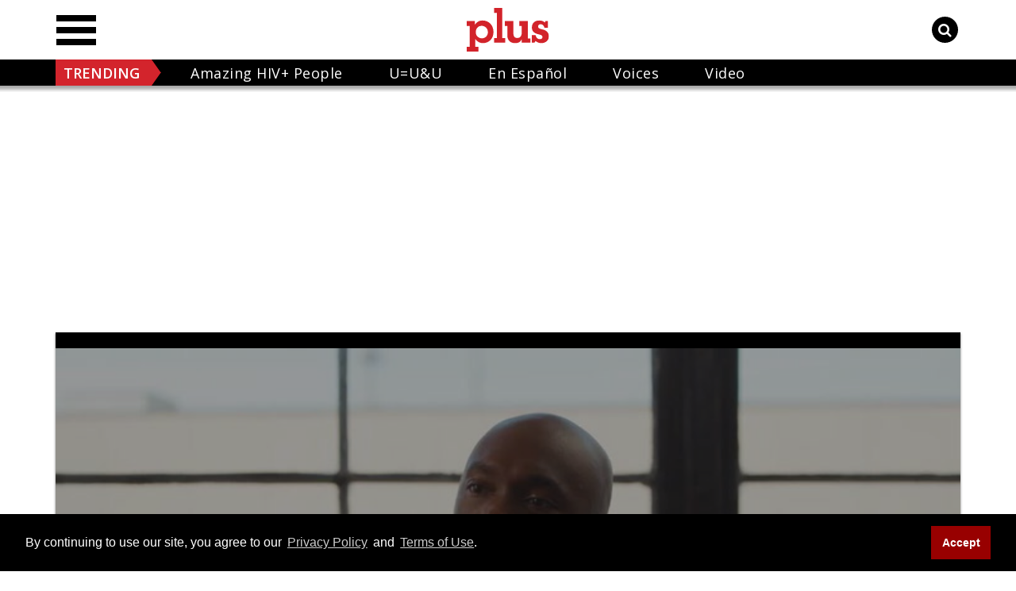

--- FILE ---
content_type: text/html; charset=utf-8
request_url: https://www.hivplusmag.com/stigma/2022/12/23/legendarys-savion-garcon-living-hiv
body_size: 80041
content:
<!DOCTYPE html><!-- Powered by RebelMouse. https://www.rebelmouse.com --><html lang="en"><head prefix="og: https://ogp.me/ns# article: https://ogp.me/ns/article#"><script type="application/ld+json">{"@context":"https://schema.org","@type":"NewsArticle","articleSection":"Stigma","author":{"@type":"Person","description":"","identifier":"25879317","image":{"@type":"ImageObject","url":"https://www.hivplusmag.com/media-library/eyJhbGciOiJIUzI1NiIsInR5cCI6IkpXVCJ9.eyJpbWFnZSI6Imh0dHBzOi8vYXNzZXRzLnJibC5tcy8zMzAwMjQ0My9vcmlnaW4ucG5nIiwiZXhwaXJlc19hdCI6MTc3MjI5MTg0OH0.Y3LhTU4EeOUYraVX8IfUsswhd4c_wRzKwx-op4vfBUg/image.png?width=210"},"name":"Plus Editors","url":"https://www.hivplusmag.com/authors/hivplus-editors"},"dateModified":"2023-05-26T17:36:04Z","datePublished":"2022-12-23T18:10:00Z","description":"Watch Savion Ashford Garcon of HBO Max's Legendary discuss his experience with HIV in The Switch.","headline":"\n\u003Cp>\u003Cem>Legendary\u003C/em>'s Savion Garcon on Living With HIV\u003C/p>\n\n","image":[{"@type":"ImageObject","height":600,"url":"https://www.hivplusmag.com/media-library/savion-garcon.jpg?id=32414244&amp;width=1200&amp;height=600&amp;coordinates=0%2C0%2C0%2C38","width":1200},{"@type":"ImageObject","height":1200,"url":"https://www.hivplusmag.com/media-library/savion-garcon.jpg?id=32414244&width=1200&height=1200&coordinates=339%2C0%2C307%2C0","width":1200},{"@type":"ImageObject","height":1500,"url":"https://www.hivplusmag.com/media-library/savion-garcon.jpg?id=32414244&width=2000&height=1500&coordinates=219%2C0%2C187%2C0","width":2000},{"@type":"ImageObject","height":700,"url":"https://www.hivplusmag.com/media-library/savion-garcon.jpg?id=32414244&width=1245&height=700&coordinates=59%2C0%2C27%2C0","width":1245}],"keywords":[],"mainEntityOfPage":{"@id":"https://www.hivplusmag.com/stigma/2022/12/23/legendarys-savion-garcon-living-hiv","@type":"WebPage"},"publisher":{"@type":"Organization","logo":{"@type":"ImageObject","url":"https://www.hivplusmag.com/media-library/eyJhbGciOiJIUzI1NiIsInR5cCI6IkpXVCJ9.eyJpbWFnZSI6Imh0dHBzOi8vYXNzZXRzLnJibC5tcy8zMjk4NjY1MS9vcmlnaW4ucG5nIiwiZXhwaXJlc19hdCI6MTgxOTY2NjM1MX0.vJDls-e8aZOt3zO1l0svT6KtNlWHzbOq-vh6_94DjP4/image.png?width=210"},"name":"HIVPlusMag.com"},"thumbnailUrl":"https://www.hivplusmag.com/media-library/savion-garcon.jpg?id=32414244&amp;width=210","url":"https://www.hivplusmag.com/stigma/2022/12/23/legendarys-savion-garcon-living-hiv"}</script><script type="application/ld+json">{"@context":"https://schema.org","@type":"VideoObject","contentUrl":"https://cdn.jwplayer.com/videos/aVNIo1BP.mp4","description":"Watch Savion Ashford Garcon of HBO Max's Legendary discuss his experience with HIV in The Switch.","embedUrl":"https://cdn.jwplayer.com/videos/aVNIo1BP.mp4","name":"\n\u003Cp>\u003Cem>Legendary\u003C/em>'s Savion Garcon on Living With HIV\u003C/p>\n\n","thumbnailUrl":["https://www.hivplusmag.com/media-library/savion-garcon.jpg?id=32414244&amp;width=210","https://www.hivplusmag.com/media-library/savion-garcon.jpg?id=32414244&amp;width=980"],"uploadDate":"2022-12-23T18:10:00Z","url":"https://www.hivplusmag.com/stigma/2022/12/23/legendarys-savion-garcon-living-hiv"}</script><meta charset="utf-8"/><link rel="preload" as="font" href="https://fonts.gstatic.com/s/opensans/v27/memSYaGs126MiZpBA-UvWbX2vVnXBbObj2OVZyOOSr4dVJWUgsjZ0B4gaVQUwaEQbjA.woff" type="font/woff2" crossorigin=""/><link rel="preload" as="font" href="https://fonts.gstatic.com/s/opensans/v34/memSYaGs126MiZpBA-UvWbX2vVnXBbObj2OVZyOOSr4dVJWUgsgH1x4gaVIUwaEQbjA.woff2" type="font/woff2" crossorigin=""/><link rel="preload" as="font" href="https://fonts.gstatic.com/s/opensans/v34/memSYaGs126MiZpBA-UvWbX2vVnXBbObj2OVZyOOSr4dVJWUgsg-1x4gaVIUwaEQbjA.woff2" type="font/woff2" crossorigin=""/><!-- adGrid Ad Begin Header Tag --><script async="async" src="https://console.adgrid.io/adgrid-build/hivplusmag-com/revenue-grid.js"></script><!-- adGrid Ad End Header Tag --><meta name="google-site-verification" content="T0rPtF1hjzkfBTLES0_kcEBdX2-Ws_WgC7eXs5kd-7M"/><script type="text/javascript" class="rm-i-script">
window._rmInpZillaSafeSelectorList = [
    "A.gdpr-cookie-accept",
    ".rm-stats-tracked"
];
</script><meta name="robots" content="max-image-preview:large"/><link rel="preload" imagesrcset="https://www.hivplusmag.com/media-library/savion-garcon.jpg?id=32414244&width=1245&height=700&quality=65&coordinates=59%2C0%2C27%2C0 3x, https://www.hivplusmag.com/media-library/savion-garcon.jpg?id=32414244&width=1245&height=700&quality=65&coordinates=59%2C0%2C27%2C0 2x, https://www.hivplusmag.com/media-library/savion-garcon.jpg?id=32414244&width=1245&height=700&quality=65&coordinates=59%2C0%2C27%2C0 1x" as="image" fetchpriority="high"/><link rel="canonical" href="https://www.hivplusmag.com/stigma/2022/12/23/legendarys-savion-garcon-living-hiv"/><meta property="fb:app_id" content="1130344474310636"/><meta name="twitter:site" content="@HIVPlusMag.com"/><meta name="twitter:site:id" content="210904404"/><meta property="og:type" content="article"/><meta property="article:section" content="Stigma"/><meta property="og:url" content="https://www.hivplusmag.com/stigma/2022/12/23/legendarys-savion-garcon-living-hiv"/><meta property="og:site_name" content="HIVPlusMag.com"/><meta property="og:image" content="https://www.hivplusmag.com/media-library/savion-garcon.jpg?id=32414244&width=1200&height=600&coordinates=0%2C0%2C0%2C38"/><meta property="og:image:width" content="1200"/><meta property="og:image:height" content="600"/><meta property="og:title" content="Legendary&#39;s Savion Garcon on Living With HIV"/><meta property="og:description" content="Watch Savion Ashford Garcon of HBO Max&#39;s Legendary discuss his experience with HIV in The Switch."/><meta name="description" content="Watch Savion Ashford Garcon of HBO Max&#39;s Legendary discuss his experience with HIV in The Switch."/><meta name="referrer" content="always"/><meta name="twitter:card" content="summary_large_image"/><meta name="twitter:image" content="https://www.hivplusmag.com/media-library/savion-garcon.jpg?id=32414244&width=1200&height=600&coordinates=0%2C0%2C0%2C38"/><link rel="preconnect" href="https://assets.rebelmouse.io/" crossorigin="anonymous"/><link rel="preconnect" href="https://user-stats.rbl.ms/" crossorigin="anonymous"/><link rel="preconnect" href="https://pages-stats.rbl.ms/" crossorigin="anonymous"/><!--link rel="preload" href="https://static.rbl.ms/static/fonts/fontawesome/fontawesome-mini.woff" as="font" type="font/woff2" crossorigin--><script type="text/javascript" class="rm-i-script">navigator.userAgent.includes("Chrome")&&function(e,t,n,r,i,o,a,u,c,s,p,l,f,v,d){var m,h,g,y,E=["click","contextmenu","dblclick","gotpointercapture","keydown","keypress","keyup","lostpointercapture","mousedown","mouseup","pointercancel","pointerdown","pointerenter","pointerleave","pointerover","pointerup","touchcancel","touchend","touchstart"],w=["scroll","wheel","mousemove","pointermove","touchmove"],P=new c,I=new c,L=new c,T="_rmStopped",S="rmInpZillaSafe",k="_rmImmediatelyStopped",_=e.setTimeout,b=e.clearTimeout,A=a.prototype,B=s&&"scheduling"in s&&"isInputPending"in s.scheduling;function C(e){return e&&e.canceled?Promise.resolve():(t=(e||{}).space||0,new Promise((function(e){t>0?_(e,0):d(e)}))).then((function(){if(B&&s.scheduling.isInputPending({includeContinuous:!0}))return C(e)}));var t}function Z(e){return e&&(e instanceof n||"function"==typeof e)}function x(e){return e&&"handleEvent"in e}function H(e){return"dataset"in e&&e.dataset.inpZillaSkip}function M(e,t,n,r,i,o){if(!(n[k]||r===u&&n[T]&&t!==n.target)){var a,c={get:(a={target:i,currentTarget:o},function(e,t,n){if(t in a)return a[t];var r=p.get(e,t);return Z(r)?function(){return p.apply(r,e,arguments)}:r}),set:p.set},s=new Proxy(n,c);try{x(e)?e.handleEvent.call(e,s):e.call(t,s)}catch(e){v(e)}}}function O(e){return function(t){var n=this,r=t.eventPhase,i=t.currentTarget,o=t.target;if(H(n))M(e,n,t,r,o,i);else{var a={canceled:!1,space:50};L.has(e)&&(L.get(e).canceled=!0),L.set(e,a),C(a).then((function(){a.canceled||(L.delete(e),M(e,n,t,r,o,i))}))}}}function j(e){return f.length>0&&e instanceof r&&e.dataset}function q(e){var t=!!f.some((function(t){return e.closest(t)}));e.dataset[S]=t?1:0}function F(e){return!!j(e)&&(S in e.dataset||q(e),1==e.dataset[S])}function G(e,t){var n=function(e,t){return!function(e,t){return!function(e){return e&&e.passive}(t)&&function(e){var t=e;return x(e)&&(t=e.handleEvent),!!(t&&t.length>0)}(e)}(e,t)}(e,t);return function(t){var r=this,i=t.eventPhase,o=t.currentTarget,u=t.target,c=t.timeStamp,s=new a("rm").timeStamp-c;function p(){M(e,r,t,i,u,o)}var l=!t.cancelable,f=!H(r),v=s>=20||n||l||function(e){return F(e.target)||F(e.currentTarget)}(t);f&&v?C().then(p):p()}}function N(e,t,n,r){if(!e.has(t)){var i=n(t,r);e.set(t,i)}return e.get(t)}function R(e){E.forEach((function(t){var n="on"+t;Object.defineProperty(e,n,{set:function(e){var n=this,r="__rmInpOn"+t;n[r]&&n.removeEventListener(t,n[r],{passive:!0}),n[r]=e,n.addEventListener(t,e,{passive:!0})}})}))}function U(e,t){return function(){this[e]=!0,t.apply(this,arguments)}}function z(){return!0}e.addEventListener("pointerup",z,{passive:!0}),e.addEventListener("pointerdown",z,{passive:!0}),(m=i.prototype).addEventListener=(h=m.addEventListener,function(t,n,r){var i=this||e;j(i)&&q(i);var o=n;n&&(o=w.includes(t)?N(I,n,O,r):N(P,n,G,r));var a=l.from(arguments);return a[1]=o,h.apply(i,a)}),m.removeEventListener=function(t){return function(n,r){var i,o=this||e,a=r;r&&(w.includes(n)&&I.has(r)?i=I:P.has(r)&&(i=P),i&&(a=i.get(r),i.delete(r)));var u=l.from(arguments);return u[1]=a,t.apply(o,u)}}(m.removeEventListener),R(e),R(t),R(o.prototype),g=A.stopPropagation,y=A.stopImmediatePropagation,A.stopPropagation=U(T,g),A.stopImmediatePropagation=U(k,y),function(){var t=new c;function n(e){return t.has(e)&&t.set(e,!0),b(e)}e.setTimeout=function(n,r){var i=this,o=l.from(arguments).splice(2);if(!Z(n))return _.apply(e,arguments);function a(){t.get(u)||n.apply(i,o),t.delete(u)}var u=_((function(){C().then(a).catch(v)}),r);return t.set(u,!1),u},e.setInterval=function(e,n){var r=this,i=l.from(arguments).splice(2);function o(){t.get(c)||e.apply(r,i)}function a(){return _(u,n)}function u(){t.get(c)?t.delete(c):C().then(o).catch(v).finally(a)}var c=a();return t.set(c,!1),c},e.clearInterval=n,e.clearTimeout=n}()}(window,document,Function,Element,EventTarget,HTMLElement,Event,Event.BUBBLING_PHASE,Map,navigator,Reflect,Array,window._rmInpZillaSafeSelectorList||[],console.error,requestIdleCallback);</script><script class="rm-i-script">window.REBELMOUSE_BOOTSTRAP_DATA = {"isUserLoggedIn": false, "site": {"id": 25879316, "isCommunitySite": false}, "runner": {"id": 25879316}, "post": {"id": 2659038780, "sections": [0, 586519585, 586519573, 586519815, 586519788], "shareUrl": "https%3A%2F%2Fwww.hivplusmag.com%2Fstigma%2F2022%2F12%2F23%2Flegendarys-savion-garcon-living-hiv", "status": 0, "tags": []}, "path": "/stigma/2022/12/23/legendarys-savion-garcon-living-hiv", "pathParams": {}, "resourceId": "pp_2659038780", "fbId": "1130344474310636", "fbAppVersion": "v2.5", "clientGaId": "UA-4789315-4", "messageBusUri": "wss://messages.rebelmouse.io", "section": {"id": null}, "tag": {"slug": null, "isSection": false}, "fullBootstrapUrl": "/res/bootstrap/data.js?site_id=25879316\u0026resource_id=pp_2659038780\u0026path_params=%7B%7D\u0026override_device=desktop\u0026post_id=2659038780", "whitelabel_menu": {}, "useRiver": false, "engine": {"recaptchaSiteKey": null, "lazyLoadShortcodeImages": true, "backButtonGoToPage": true, "changeParticleUrlScroll": true, "countKeepReadingAsPageview": true, "defaultVideoPlayer": "", "theoPlayerLibraryLocation": "", "trackPageViewOnParticleUrlScroll": false, "webVitalsSampleRate": 100, "overrideDevicePixelRatio": null, "image_quality_level": 65, "sendEventsToCurrentDomain": false, "enableLoggedOutUserTracking": false, "useSmartLinks2": true}};
    </script><script class="rm-i-script">window.REBELMOUSE_BASE_ASSETS_URL = "https://www.hivplusmag.com/static/dist/social-ux/";
        window.REBELMOUSE_BASE_SSL_DOMAIN = "https://www.hivplusmag.com";
        window.REBELMOUSE_TASKS_QUEUE = [];
        window.REBELMOUSE_LOW_TASKS_QUEUE = [];
        window.REBELMOUSE_LOWEST_TASKS_QUEUE = [];
        window.REBELMOUSE_ACTIVE_TASKS_QUEUE = [];
        window.REBELMOUSE_STDLIB = {};
        window.RM_OVERRIDES = {};
        window.RM_AD_LOADER = [];
    </script><script src="https://www.hivplusmag.com/static/dist/social-ux/main.6bc7945fceb0d1ce31d3.bundle.mjs" class="rm-i-script" type="module" async="async" data-js-app="true" data-src-host="https://www.hivplusmag.com" data-src-file="main.mjs"></script><script src="https://www.hivplusmag.com/static/dist/social-ux/main.da8512cbfe75950eb816.bundle.js" class="rm-i-script" nomodule="nomodule" defer="defer" data-js-app="true" data-src-host="https://www.hivplusmag.com" data-src-file="main.js"></script><script src="https://www.hivplusmag.com/static/dist/social-ux/runtime.5f2854bedb02943ff2a5.bundle.mjs" class="rm-i-script" type="module" async="async" data-js-app="true" data-src-host="https://www.hivplusmag.com" data-src-file="runtime.mjs"></script><script src="https://www.hivplusmag.com/static/dist/social-ux/runtime.5fe7c9a46d72403f8fd3.bundle.js" class="rm-i-script" nomodule="nomodule" defer="defer" data-js-app="true" data-src-host="https://www.hivplusmag.com" data-src-file="runtime.js"></script><!-- we collected enough need to fix it first before turn in back on--><!--script src="//cdn.ravenjs.com/3.16.0/raven.min.js" crossorigin="anonymous"></script--><!--script type="text/javascript">
        Raven.config('https://6b64f5cc8af542cbb920e0238864390a@sentry.io/147999').install();
    </script--><script class="rm-i-script">
        if ('serviceWorker' in navigator) {
          window.addEventListener('load', function() {
            navigator.serviceWorker.register('/sw.js').then(function(registration) {
              console.log('ServiceWorker registration successful with scope: ', registration.scope);
            }, function(err) {
              console.log('ServiceWorker registration failed: ', err);
            });
          });
        } else {
          console.log('ServiceWorker not enabled');
        }
    </script><script class="rm-i-script">
        // fallback error prone google tag setup
        var googletag = googletag || {};
        googletag.cmd = googletag.cmd || [];
    </script><meta http-equiv="X-UA-Compatible" content="IE=edge"/><link rel="alternate" type="application/rss+xml" title="HIVPlusMag.com" href="/feeds/stigma.rss"/><meta name="viewport" content="width=device-width,initial-scale=1,minimum-scale=1.0"/><!-- TODO: move the default value from here --><meta name="google-site-verification" content="DNoxhcV4SWwIGu5R4t4Utp5YAjm0Xv113EHW1X2LNLQ"/><title>Legendary's Savion Garcon on Living With HIV</title><style class="rm-i-styles">
        article,aside,details,figcaption,figure,footer,header,hgroup,nav,section{display:block;}audio,canvas,video{display:inline-block;}audio:not([controls]){display:none;}[hidden]{display:none;}html{font-size:100%;-webkit-text-size-adjust:100%;-ms-text-size-adjust:100%;}body{margin:0;font-size:1em;line-height:1.4;}body,button,input,select,textarea{font-family:Tahoma,sans-serif;color:#5A5858;}::-moz-selection{background:#145A7C;color:#fff;text-shadow:none;}::selection{background:#145A7C;color:#fff;text-shadow:none;}:focus{outline:5px auto #2684b1;}a:hover,a:active{outline:0;}abbr[title]{border-bottom:1px dotted;}b,strong{font-weight:bold;}blockquote{margin:1em 40px;}dfn{font-style:italic;}hr{display:block;height:1px;border:0;border-top:1px solid #ccc;margin:1em 0;padding:0;}ins{background:#ff9;color:#000;text-decoration:none;}mark{background:#ff0;color:#000;font-style:italic;font-weight:bold;}pre,code,kbd,samp{font-family:monospace,serif;_font-family:'courier new',monospace;font-size:1em;}pre{white-space:pre;white-space:pre-wrap;word-wrap:break-word;}q{quotes:none;}q:before,q:after{content:"";content:none;}small{font-size:85%;}sub,sup{font-size:75%;line-height:0;position:relative;vertical-align:baseline;}sup{top:-0.5em;}sub{bottom:-0.25em;}ul,ol{margin:1em 0;padding:0 0 0 40px;}dd{margin:0 0 0 40px;}nav ul,nav ol{list-style:none;list-style-image:none;margin:0;padding:0;}img{border:0;-ms-interpolation-mode:bicubic;vertical-align:middle;}svg:not(:root){overflow:hidden;}figure{margin:0;}form{margin:0;}fieldset{border:0;margin:0;padding:0;}label{cursor:pointer;}legend{border:0;padding:0;}button,input{line-height:normal;}button,input[type="button"],input[type="reset"],input[type="submit"]{cursor:pointer;-webkit-appearance:button;}input[type="checkbox"],input[type="radio"]{box-sizing:border-box;padding:0;}input[type="search"]{-webkit-appearance:textfield;box-sizing:content-box;}input[type="search"]::-webkit-search-decoration{-webkit-appearance:none;}button::-moz-focus-inner,input::-moz-focus-inner{border:0;padding:0;}textarea{overflow:auto;vertical-align:top;resize:vertical;}input:invalid,textarea:invalid{background-color:#fccfcc;}table{border-collapse:collapse;border-spacing:0;}td{vertical-align:top;}.ir{display:block;border:0;text-indent:-999em;overflow:hidden;background-color:transparent;background-repeat:no-repeat;text-align:left;direction:ltr;}.ir br{display:none;}.hidden{display:none !important;visibility:hidden;}.visuallyhidden{border:0;clip:rect(0 0 0 0);height:1px;margin:-1px;overflow:hidden;padding:0;position:absolute;width:1px;}.visuallyhidden.focusable:active,.visuallyhidden.focusable:focus{clip:auto;height:auto;margin:0;overflow:visible;position:static;width:auto;}.invisible{visibility:hidden;}.clearfix:before,.clearfix:after{content:"";display:table;}.clearfix:after{clear:both;}.clearfix{zoom:1;}.zindex20{z-index:20;}.zindex30{z-index:30;}.zindex40{z-index:40;}.zindex50{z-index:50;}html{font-size:11px;font-family:Helvetica;line-height:1.4;color:#1f1f1f;font-weight:normal;}body,button,input,select,textarea{font-family:Helvetica;color:#1f1f1f;}.col,body{font-size:1.6rem;line-height:1.4;}a{color:rgba(66, 103, 178, 1);text-decoration:none;}a:hover{color:rgba(31, 31, 31, 1);text-decoration:none;}.with-primary-color{color:rgba(66, 103, 178, 1);}.with-primary-color:hover{color:rgba(31, 31, 31, 1);}.js-tab,.js-keep-reading,.js-toggle{cursor:pointer;}.noselect{-webkit-touch-callout:none;-webkit-user-select:none;-khtml-user-select:none;-moz-user-select:none;-ms-user-select:none;user-select:none;}.tabs__tab{display:inline-block;padding:10px;}.tabs__tab-content{display:none;}.tabs__tab-content.active{display:block;}button:focus,input[type="text"],input[type="email"]{outline:0;}audio,canvas,iframe,img,svg,video{vertical-align:middle;max-width:100%;}textarea{resize:vertical;}.main{background-color:rgba(245, 245, 245, 1);position:relative;overflow:hidden;}.valign-wrapper{display:-webkit-flex;display:-ms-flexbox;display:flex;-webkit-align-items:center;-ms-flex-align:center;align-items:center;}.valign-wrapper .valign{display:block;}#notification{position:fixed;}.article-module__controls-placeholder{position:absolute;}.display-block{display:block;}.cover-all{position:absolute;width:100%;height:100%;}.full-width{width:100%;}.fa{font-family:FontAwesome,"fontawesome-mini" !important;}.fa.fa-instagram{font-size:1.15em;}.fa-googleplus:before{content:"\f0d5";}.post-partial,.overflow-visible{overflow:visible !important;}.attribute-data{margin:0 10px 10px 0;padding:5px 10px;background-color:rgba(66, 103, 178, 1);color:white;border-radius:3px;margin-bottom:10px;display:inline-block;}.attribute-data[value=""]{display:none;}.badge{display:inline-block;overflow:hidden;}.badge-image{border-radius:100%;}.js-expandable.expanded .js-expand,.js-expandable:not(.expanded) .js-contract{display:none;}.js-scroll-trigger{display:block;width:100%;}.sticky-target:not(.legacy){position:fixed;opacity:0;top:0;will-change:transform;transform:translate3d(0px,0px,0px);}.sticky-target.legacy{position:relative;}.sticky-target.legacy.sticky-active{position:fixed;}.color-inherit:hover,.color-inherit{color:inherit;}.js-appear-on-expand{transition:all 350ms;height:0;overflow:hidden;opacity:0;}.content-container{display:none;}.expanded .content-container{display:block;}.expanded .js-appear-on-expand{opacity:1;height:auto;}.logged-out-user .js-appear-on-expand{height:0;opacity:0;}.h1,.h2{margin:0;padding:0;font-size:1em;font-weight:normal;}.lazyload-placeholder{display:none;position:absolute;text-align:center;background:rgba(0,0,0,0.1);top:0;bottom:0;left:0;right:0;}div[runner-lazy-loading] .lazyload-placeholder,iframe[runner-lazy-loading] + .lazyload-placeholder{display:block;}.abs-pos-center{position:absolute;top:0;bottom:0;left:0;right:0;margin:auto;}.relative{position:relative;}.runner-spinner{position:absolute;top:0;bottom:0;left:0;right:0;margin:auto;width:50px;}.runner-spinner:before{content:"";display:block;padding-top:100%;}.rm-non-critical-loaded .runner-spinner-circular{animation:rotate 2s linear infinite;height:100%;transform-origin:center center;width:100%;position:absolute;top:0;bottom:0;left:0;right:0;margin:auto;}.position-relative{position:relative;}.collection-button{display:inline-block;}.rm-non-critical-loaded .runner-spinner-path{stroke-dasharray:1,200;stroke-dashoffset:0;animation:dash 1.5s ease-in-out infinite,color 6s ease-in-out infinite;stroke-linecap:round;}.pagination-container .pagination-wrapper{display:flex;align-items:center;}.pagination-container .pagination-wrapper a{color:rgba(59,141,242,1);margin:0 5px;}@keyframes rotate{100%{transform:rotate(360deg);}}@keyframes dash{0%{stroke-dasharray:1,200;stroke-dashoffset:0;}50%{stroke-dasharray:89,200;stroke-dashoffset:-35px;}100%{stroke-dasharray:89,200;stroke-dashoffset:-124px;}}@keyframes color{100%,0%{stroke:rgba(255,255,255,1);}40%{stroke:rgba(255,255,255,0.6);}66%{stroke:rgba(255,255,255,0.9);}80%,90%{stroke:rgba(255,255,255,0.7);}}.js-section-loader-feature-container > .slick-list > .slick-track > .slick-slide:not(.slick-active){height:0;visibility:hidden;}.rebellt-item-media-container .instagram-media{margin-left:auto !important;margin-right:auto !important;}.js-hidden-panel{position:fixed;top:0;left:0;right:0;transition:all 300ms;z-index:10;}.js-hidden-panel.active{transform:translate3d(0,-100%,0);}.content{margin-left:auto;margin-right:auto;max-width:1100px;width:90%;}.ad-tag{text-align:center;}.ad-tag__inner{display:inline-block;}.content .ad-tag{margin-left:-5%;margin-right:-5%;}@media (min-width:768px){.content .ad-tag{margin-left:auto;margin-right:auto;}}.user-prefs{display:none;}.no-mb:not(:last-child){margin-bottom:0;}.no-mt:not(:first-child){margin-top:0;}.sm-mt-0:not(:empty):before,.sm-mt-1:not(:empty):before,.sm-mt-2:not(:empty):before,.sm-mb-0:not(:empty):after,.sm-mb-1:not(:empty):after,.sm-mb-2:not(:empty):after,.md-mt-0:not(:empty):before,.md-mt-1:not(:empty):before,.md-mt-2:not(:empty):before,.md-mb-0:not(:empty):after,.md-mb-1:not(:empty):after,.md-mb-2:not(:empty):after,.lg-mt-0:not(:empty):before,.lg-mt-1:not(:empty):before,.lg-mt-2:not(:empty):before,.lg-mb-0:not(:empty):after,.lg-mb-1:not(:empty):after,.lg-mb-2:not(:empty):after{content:'';display:block;overflow:hidden;}.sm-mt-0:not(:empty):before{margin-bottom:0;}.sm-mt-0 > *{margin-top:0;}.sm-mt-1:not(:empty):before{margin-bottom:-10px;}.sm-mt-1 > *{margin-top:10px;}.sm-mt-2:not(:empty):before{margin-bottom:-20px;}.sm-mt-2 > *{margin-top:20px;}.sm-mb-0:not(:empty):after{margin-top:0;}.sm-mb-0 > *{margin-bottom:0;}.sm-mb-1:not(:empty):after{margin-top:-10px;}.sm-mb-1 > *{margin-bottom:10px;}.sm-mb-2:not(:empty):after{margin-top:-20px;}.sm-mb-2 > *{margin-bottom:20px;}@media (min-width:768px){.md-mt-0:not(:empty):before{margin-bottom:0;}.md-mt-0 > *{margin-top:0;}.md-mt-1:not(:empty):before{margin-bottom:-10px;}.md-mt-1 > *{margin-top:10px;}.md-mt-2:not(:empty):before{margin-bottom:-20px;}.md-mt-2 > *{margin-top:20px;}.md-mb-0:not(:empty):after{margin-top:0;}.md-mb-0 > *{margin-bottom:0;}.md-mb-1:not(:empty):after{margin-top:-10px;}.md-mb-1 > *{margin-bottom:10px;}.md-mb-2:not(:empty):after{margin-top:-20px;}.md-mb-2 > *{margin-bottom:20px;}}@media (min-width:1024px){.lg-mt-0:not(:empty):before{margin-bottom:0;}.lg-mt-0 > *{margin-top:0;}.lg-mt-1:not(:empty):before{margin-bottom:-10px;}.lg-mt-1 > *{margin-top:10px;}.lg-mt-2:not(:empty):before{margin-bottom:-20px;}.lg-mt-2 > *{margin-top:20px;}.lg-mb-0:not(:empty):after{margin-top:0;}.lg-mb-0 > *{margin-bottom:0;}.lg-mb-1:not(:empty):after{margin-top:-10px;}.lg-mb-1 > *{margin-bottom:10px;}.lg-mb-2:not(:empty):after{margin-top:-20px;}.lg-mb-2 > *{margin-bottom:20px;}}.sm-cp-0{padding:0;}.sm-cp-1{padding:10px;}.sm-cp-2{padding:20px;}@media (min-width:768px){.md-cp-0{padding:0;}.md-cp-1{padding:10px;}.md-cp-2{padding:20px;}}@media (min-width:1024px){.lg-cp-0{padding:0;}.lg-cp-1{padding:10px;}.lg-cp-2{padding:20px;}}.mb-2 > *{margin-bottom:20px;}.mb-2 > :last-child{margin-bottom:0;}.v-sep > *{margin-bottom:20px;}@media (min-width:768px){.v-sep > *{margin-bottom:40px;}}.v-sep > *:last-child{margin-bottom:0;}@media only screen and (max-width:767px){.hide-mobile{display:none !important;}}@media only screen and (max-width:1023px){.hide-tablet-and-mobile{display:none !important;}}@media only screen and (min-width:768px){.hide-tablet-and-desktop{display:none !important;}}@media only screen and (min-width:768px) and (max-width:1023px){.hide-tablet{display:none !important;}}@media only screen and (min-width:1024px){.hide-desktop{display:none !important;}}.row.px10{margin-left:-10px;margin-right:-10px;}.row.px10 > .col{padding-left:10px;padding-right:10px;}.row.px20{margin-left:-20px;margin-right:-20px;}.row.px20 > .col{padding-left:20px;padding-right:20px;}.row{margin-left:auto;margin-right:auto;overflow:hidden;}.row:after{content:'';display:table;clear:both;}.row:not(:empty){margin-bottom:-20px;}.col{margin-bottom:20px;}@media (min-width:768px){.col{margin-bottom:40px;}.row:not(:empty){margin-bottom:-40px;}}.row .col{float:left;box-sizing:border-box;}.row .col.pull-right{float:right;}.row .col.s1{width:8.3333333333%;}.row .col.s2{width:16.6666666667%;}.row .col.s3{width:25%;}.row .col.s4{width:33.3333333333%;}.row .col.s5{width:41.6666666667%;}.row .col.s6{width:50%;}.row .col.s7{width:58.3333333333%;}.row .col.s8{width:66.6666666667%;}.row .col.s9{width:75%;}.row .col.s10{width:83.3333333333%;}.row .col.s11{width:91.6666666667%;}.row .col.s12{width:100%;}@media only screen and (min-width:768px){.row .col.m1{width:8.3333333333%;}.row .col.m2{width:16.6666666667%;}.row .col.m3{width:25%;}.row .col.m4{width:33.3333333333%;}.row .col.m5{width:41.6666666667%;}.row .col.m6{width:50%;}.row .col.m7{width:58.3333333333%;}.row .col.m8{width:66.6666666667%;}.row .col.m9{width:75%;}.row .col.m10{width:83.3333333333%;}.row .col.m11{width:91.6666666667%;}.row .col.m12{width:100%;}}@media only screen and (min-width:1024px){.row .col.l1{width:8.3333333333%;}.row .col.l2{width:16.6666666667%;}.row .col.l3{width:25%;}.row .col.l4{width:33.3333333333%;}.row .col.l5{width:41.6666666667%;}.row .col.l6{width:50%;}.row .col.l7{width:58.3333333333%;}.row .col.l8{width:66.6666666667%;}.row .col.l9{width:75%;}.row .col.l10{width:83.3333333333%;}.row .col.l11{width:91.6666666667%;}.row .col.l12{width:100%;}}.widget{position:relative;box-sizing:border-box;}.widget:hover .widget__headline a{color:rgba(31, 31, 31, 1);}.widget__headline{font-family:Helvetica;color:#1f1f1f;cursor:pointer;}.widget__headline-text{font-family:inherit;color:inherit;word-break:break-word;}.widget__section-text{display:block;}.image,.widget__image{background-position:center;background-repeat:no-repeat;background-size:cover;display:block;z-index:0;}.widget__play{position:absolute;width:100%;height:100%;text-align:center;}.rm-widget-image-holder{position:relative;}.rm-video-holder{position:absolute;width:100%;height:100%;top:0;left:0;}.rm-zindex-hidden{display:none;z-index:-1;}.rm-widget-image-holder .widget__play{top:0;left:0;}.image.no-image{background-color:#e4e4e4;}.widget__video{position:relative;}.widget__video .rm-scrop-spacer{padding-bottom:56.25%;}.widget__video.rm-video-tiktok{max-width:605px;}.widget__video video,.widget__video iframe{position:absolute;top:0;left:0;height:100%;}.widget__product-vendor{font-size:1.5em;line-height:1.5;margin:25px 0;}.widget__product-buy-link{margin:15px 0;}.widget__product-buy-link-btn{background-color:#000;color:#fff;display:inline-block;font-size:1.6rem;line-height:1em;padding:1.25rem;font-weight:700;}.widget__product-buy-btn:hover{color:#fff;}.widget__product-price{font-size:1.5em;line-height:1.5;margin:25px 0;}.widget__product-compare-at-price{text-decoration:line-through;}.rebellt-item.is--mobile,.rebellt-item.is--tablet{margin-bottom:0.85em;}.rebellt-item.show_columns_on_mobile.col2,.rebellt-item.show_columns_on_mobile.col3{display:inline-block;vertical-align:top;}.rebellt-item.show_columns_on_mobile.col2{width:48%;}.rebellt-item.show_columns_on_mobile.col3{width:32%;}@media only screen and (min-width:768px){.rebellt-item.col2:not(.show_columns_on_mobile),.rebellt-item.col3:not(.show_columns_on_mobile){display:inline-block;vertical-align:top;}.rebellt-item.col2:not(.show_columns_on_mobile){width:48%;}.rebellt-item.col3:not(.show_columns_on_mobile){width:32%;}}.rebellt-item.parallax{background-size:cover;background-attachment:fixed;position:relative;left:calc(-50vw + 50%);width:100vw;min-height:100vh;padding:0 20%;box-sizing:border-box;max-width:inherit;text-align:center;z-index:3;}.rebellt-item.parallax.is--mobile{background-position:center;margin-bottom:0;padding:0 15%;}.rebellt-item.parallax.has-description:before,.rebellt-item.parallax.has-description:after{content:"";display:block;padding-bottom:100%;}.rebellt-item.parallax.has-description.is--mobile:before,.rebellt-item.parallax.has-description.is--mobile:after{padding-bottom:90vh;}.rebellt-item.parallax h3,.rebellt-item.parallax p{color:white;text-shadow:1px 0 #000;}.rebellt-item.parallax.is--mobile p{font-size:18px;font-weight:400;}.rebellt-ecommerce h3{font-size:1.8em;margin-bottom:15px;}.rebellt-ecommerce--vendor{font-size:1.5em;line-height:1.5;margin:25px 0;}.rebellt-ecommerce--price{font-size:1.5em;line-height:1.5;margin:25px 0;}.rebellt-ecommerce--compare-at-price{text-decoration:line-through;}.rebellt-ecommerce--buy{margin:15px 0;}.rebellt-ecommerce--btn{background-color:#000;color:#fff;display:inline-block;font-size:1.6rem;line-height:1em;padding:1.25rem;font-weight:700;}.rebellt-ecommerce--btn:hover{color:#fff;}.rebelbar.skin-simple{height:50px;line-height:50px;color:#1f1f1f;font-size:1.2rem;border-left:none;border-right:none;background-color:#fff;}.rebelbar.skin-simple .rebelbar__inner{position:relative;height:100%;margin:0 auto;padding:0 20px;max-width:1300px;}.rebelbar.skin-simple .logo{float:left;}.rebelbar.skin-simple .logo__image{max-height:50px;max-width:190px;}.rebelbar--fake.skin-simple{position:relative;border-color:#fff;}.rebelbar--fixed.skin-simple{position:absolute;width:100%;z-index:3;}.with-fixed-header .rebelbar--fixed.skin-simple{position:fixed;top:0;}.rebelbar.skin-simple .rebelbar__menu-toggle{position:relative;cursor:pointer;float:left;text-align:center;font-size:0;width:50px;margin-left:-15px;height:100%;color:#1f1f1f;}.rebelbar.skin-simple i{vertical-align:middle;display:inline-block;font-size:20px;}.rebelbar.skin-simple .rebelbar__menu-toggle:hover{color:rgba(31, 31, 31, 1);}.rebelbar.skin-simple .rebelbar__section-links{display:none;padding:0 100px 0 40px;overflow:hidden;height:100%;}.rebelbar.skin-simple .rebelbar__section-list{margin:0 -15px;height:100%;}.rebelbar.skin-simple .rebelbar__section-links li{display:inline-block;padding:0 15px;text-align:left;}.rebelbar.skin-simple .rebelbar__section-link{color:#1f1f1f;display:block;font-size:1.8rem;font-weight:400;text-decoration:none;}.rebelbar.skin-simple .rebelbar__section-link:hover{color:rgba(31, 31, 31, 1);}.rebelbar.skin-simple .rebelbar__sharebar.sharebar{display:none;}.rebelbar.skin-simple .rebelbar__section-list.js--active .rebelbar__more-sections-button{visibility:visible;}.rebelbar.skin-simple .rebelbar__more-sections-button{cursor:pointer;visibility:hidden;}.rebelbar.skin-simple #rebelbar__more-sections{visibility:hidden;position:fixed;line-height:70px;left:0;width:100%;background-color:#1f1f1f;}.rebelbar.skin-simple #rebelbar__more-sections a{color:white;}.rebelbar.skin-simple #rebelbar__more-sections.opened{visibility:visible;}@media only screen and (min-width:768px){.rebelbar.skin-simple .rebelbar__menu-toggle{margin-right:15px;}.rebelbar.skin-simple{height:100px;line-height:100px;font-weight:700;}.rebelbar.skin-simple .logo__image{max-width:350px;max-height:100px;}.rebelbar.skin-simple .rebelbar__inner{padding:0 40px;}.rebelbar.skin-simple .rebelbar__sharebar.sharebar{float:left;margin-top:20px;margin-bottom:20px;padding-left:40px;}}@media (min-width:960px){.rebelbar.skin-simple .rebelbar__section-links{display:block;}.with-floating-shares .rebelbar.skin-simple .search-form{display:none;}.with-floating-shares .rebelbar.skin-simple .rebelbar__sharebar.sharebar{display:block;}.with-floating-shares .rebelbar.skin-simple .rebelbar__section-links{display:none;}}.menu-global{display:none;width:100%;position:fixed;z-index:3;color:white;background-color:#1a1a1a;height:100%;font-size:1.8rem;overflow-y:auto;overflow-x:hidden;line-height:1.6em;}@media (min-width:768px){.menu-global{display:block;max-width:320px;top:0;-webkit-transform:translate(-320px,0);transform:translate(-320px,0);transform:translate3d(-320px,0,0);}.menu-global,.all-content-wrapper{transition:transform .2s cubic-bezier(.2,.3,.25,.9);}}.menu-overlay{position:fixed;top:-100%;left:0;height:0;width:100%;cursor:pointer;visibility:hidden;opacity:0;transition:opacity 200ms;}.menu-opened .menu-overlay{visibility:visible;height:100%;z-index:1;opacity:1;top:0;}@media only screen and (min-width:768px){.menu-opened .menu-overlay{z-index:10;background:rgba(255,255,255,.6);}}@media (min-width:960px){.logged-out-user .rebelbar.skin-simple .menu-overlay{display:none;}}@media (min-width:600px){.rm-resized-container-5{width:5%;}.rm-resized-container-10{width:10%;}.rm-resized-container-15{width:15%;}.rm-resized-container-20{width:20%;}.rm-resized-container-25{width:25%;}.rm-resized-container-30{width:30%;}.rm-resized-container-35{width:35%;}.rm-resized-container-40{width:40%;}.rm-resized-container-45{width:45%;}.rm-resized-container-50{width:50%;}.rm-resized-container-55{width:55%;}.rm-resized-container-60{width:60%;}.rm-resized-container-65{width:65%;}.rm-resized-container-70{width:70%;}.rm-resized-container-75{width:75%;}.rm-resized-container-80{width:80%;}.rm-resized-container-85{width:85%;}.rm-resized-container-90{width:90%;}.rm-resized-container-95{width:95%;}.rm-resized-container-100{width:100%;}}.rm-embed-container{position:relative;}.rm-embed-container.rm-embed-instagram{max-width:540px;}.rm-embed-container.rm-embed-tiktok{max-width:572px;min-height:721px;}.rm-embed-container.rm-embed-tiktok blockquote,.rm-embed-twitter blockquote{all:revert;}.rm-embed-container.rm-embed-tiktok blockquote{margin-left:0;margin-right:0;position:relative;}.rm-embed-container.rm-embed-tiktok blockquote,.rm-embed-container.rm-embed-tiktok blockquote > iframe,.rm-embed-container.rm-embed-tiktok blockquote > section{width:100%;min-height:721px;display:block;}.rm-embed-container.rm-embed-tiktok blockquote > section{position:absolute;top:0;left:0;right:0;bottom:0;display:flex;align-items:center;justify-content:center;flex-direction:column;text-align:center;}.rm-embed-container.rm-embed-tiktok blockquote > section:before{content:"";display:block;width:100%;height:300px;border-radius:8px;}.rm-embed-container > .rm-embed,.rm-embed-container > .rm-embed-holder{position:absolute;top:0;left:0;}.rm-embed-holder{display:block;height:100%;width:100%;display:flex;align-items:center;}.rm-embed-container > .rm-embed-spacer{display:block;}.rm-embed-twitter{max-width:550px;margin-top:10px;margin-bottom:10px;}.rm-embed-twitter blockquote{position:relative;height:100%;width:100%;flex-direction:column;display:flex;align-items:center;justify-content:center;flex-direction:column;text-align:center;}.rm-embed-twitter:not(.rm-off) .twitter-tweet{margin:0 !important;}.logo__image,.image-element__img,.rm-lazyloadable-image{max-width:100%;height:auto;}.logo__image,.image-element__img{width:auto;}@media (max-width:768px){.rm-embed-spacer.rm-embed-spacer-desktop{display:none;}}@media (min-width:768px){.rm-embed-spacer.rm-embed-spacer-mobile{display:none;}}.sharebar{margin:0 -4px;padding:0;font-size:0;line-height:0;}.sharebar a{color:#fff;}.sharebar a:hover{text-decoration:none;color:#fff;}.sharebar .share,.sharebar .share-plus{display:inline-block;margin:0 4px;font-size:14px;font-weight:400;padding:0 10px;width:20px;min-width:20px;height:40px;line-height:38px;text-align:center;vertical-align:middle;border-radius:2px;}.sharebar .share-plus i,.sharebar .share i{display:inline-block;vertical-align:middle;}.sharebar .hide-button{display:none;}.sharebar.enable-panel .hide-button{display:inline-block;}.sharebar.enable-panel .share-plus{display:none;}.sharebar.with-first-button-caption:not(.enable-panel) .share:first-child{width:68px;}.sharebar.with-first-button-caption:not(.enable-panel) .share:first-child:after{content:'Share';padding-left:5px;vertical-align:middle;}.sharebar--fixed{display:none;position:fixed;bottom:0;z-index:1;text-align:center;width:100%;left:0;margin:20px auto;}.with-floating-shares .sharebar--fixed{display:block;}.sharebar.fly_shared:not(.enable-panel) .share:nth-child(5){display:none;}.share-media-panel .share-media-panel-pinit{position:absolute;right:0;bottom:0;background-color:transparent;}.share-media-panel-pinit_share{background-image:url('/static/img/whitelabel/runner/spritesheets/pin-it-sprite.png');background-color:#BD081C;background-position:-1px -17px;border-radius:4px;float:right;height:34px;margin:7px;width:60px;background-size:194px auto;}.share-media-panel-pinit_share:hover{opacity:.9;}@media (min-width:768px){.sharebar .share-plus .fa,.sharebar .share .fa{font-size:22px;}.sharebar .share,.sharebar .share-plus{padding:0 15px;width:30px;min-width:30px;height:60px;line-height:60px;margin:0 4px;font-size:16px;}.sharebar.with-first-button-caption:not(.enable-panel) .share:first-child{width:180px;}.sharebar.with-first-button-caption:not(.enable-panel) .share:first-child:after{content:'Share this story';padding-left:10px;vertical-align:middle;text-transform:uppercase;}.share-media-panel-pinit_share{background-position:-60px -23px;height:45px;margin:10px;width:80px;}}.action-btn{display:block;font-size:1.6rem;color:rgba(66, 103, 178, 1);cursor:pointer;border:2px solid rgba(66, 103, 178, 1);border-color:rgba(66, 103, 178, 1);border-radius:2px;line-height:1em;padding:1.6rem;font-weight:700;text-align:center;}.action-btn:hover{color:rgba(31, 31, 31, 1);border:2px solid rgba(31, 31, 31, 1);border-color:rgba(31, 31, 31, 1);}.section-headline__text{font-size:3rem;font-weight:700;line-height:1;}.section-headline__text{color:#1f1f1f;}@media (min-width:768px){.section-headline__text{font-size:3.6rem;}.content__main .section-headline__text{margin-top:-.3rem;margin-bottom:2rem;}}.module-headline__text{font-size:3rem;font-weight:700;color:#909090;}@media (min-width:768px){.module-headline__text{font-size:3.6rem;}}.search-form{position:absolute;top:0;right:20px;z-index:1;}.search-form__text-input{display:none;height:42px;font-size:1.3rem;background-color:#f4f4f4;border:none;color:#8f8f8f;text-indent:10px;padding:0;width:220px;position:absolute;right:-10px;top:0;bottom:0;margin:auto;}.search-form .search-form__submit{display:none;position:relative;border:none;bottom:2px;background-color:transparent;}.search-form__text-input:focus,.search-form__submit:focus{border:0 none;-webkit-box-shadow:none;-moz-box-shadow:none;box-shadow:none;outline:0 none;}.show-search .search-form__close{position:absolute;display:block;top:0;bottom:0;margin:auto;height:1rem;right:-28px;}.search-form__open{vertical-align:middle;bottom:2px;display:inline-block;position:relative;color:#1f1f1f;font-size:1.9rem;}.show-search .search-form__text-input{display:block;}.show-search .search-form__submit{display:inline-block;vertical-align:middle;padding:0;color:#1f1f1f;font-size:1.9rem;}.search-form__close,.show-search .search-form__open{display:none;}.quick-search{display:block;border-bottom:1px solid #d2d2d2;padding:24px 0 28px;margin-bottom:20px;position:relative;}.quick-search__submit{background-color:transparent;border:0;padding:0;margin:0;position:absolute;zoom:.75;color:#000;}.quick-search__input{background-color:transparent;border:0;padding:0;font-size:1.5rem;font-weight:700;line-height:3em;padding-left:40px;width:100%;box-sizing:border-box;}@media (min-width:768px){.search-form{right:40px;}.quick-search{margin-bottom:40px;padding:0 0 20px;}.quick-search__submit{zoom:1;}.quick-search__input{line-height:2.2em;padding-left:60px;}}.search-widget{position:relative;}.search-widget__input,.search-widget__submit{border:none;padding:0;margin:0;color:#1f1f1f;background:transparent;font-size:inherit;line-height:inherit;}.social-links__link{display:inline-block;padding:12px;line-height:0;width:25px;height:25px;border-radius:50%;margin:0 6px;font-size:1.5em;text-align:center;position:relative;vertical-align:middle;color:white;}.social-links__link:hover{color:white;}.social-links__link > span{position:absolute;top:0;left:0;right:0;bottom:0;margin:auto;height:1em;}.article__body{font-family:Helvetica;}.body-description .horizontal-rule{border-top:2px solid #eee;}.article-content blockquote{border-left:5px solid rgba(66, 103, 178, 1);border-left-color:rgba(66, 103, 178, 1);color:#656565;padding:0 0 0 25px;margin:1em 0 1em 25px;}.article__splash-custom{position:relative;}.body hr{display:none;}.article-content .media-caption{color:#9a9a9a;font-size:1.4rem;line-height:2;}.giphy-image{margin-bottom:0;}.article-body a{word-wrap:break-word;}.article-content .giphy-image__credits-wrapper{margin:0;}.article-content .giphy-image__credits{color:#000;font-size:1rem;}.article-content .image-media,.article-content .giphy-image .media-photo-credit{display:block;}.tags{color:rgba(66, 103, 178, 1);margin:0 -5px;}.tags__item{margin:5px;display:inline-block;}.tags .tags__item{line-height:1;}.slideshow .carousel-control{overflow:hidden;}.shortcode-media .media-caption,.shortcode-media .media-photo-credit{display:block;}@media (min-width:768px){.tags{margin:0 -10px;}.tags__item{margin:10px;}.article-content__comments-wrapper{border-bottom:1px solid #d2d2d2;margin-bottom:20px;padding-bottom:40px;}}.subscription-widget{background:rgba(66, 103, 178, 1);padding:30px;}.subscription-widget .module-headline__text{text-align:center;font-size:2rem;font-weight:400;color:#fff;}.subscription-widget .social-links{margin-left:-10px;margin-right:-10px;text-align:center;font-size:0;}.subscription-widget .social-links__link{display:inline-block;vertical-align:middle;width:39px;height:39px;color:#fff;box-sizing:border-box;border-radius:50%;font-size:20px;margin:0 5px;line-height:35px;background:transparent;border:2px solid #fff;border-color:#fff;}.subscription-widget .social-links__link:hover{color:rgba(31, 31, 31, 1);border-color:rgba(31, 31, 31, 1);background:transparent;}.subscription-widget .social-links__link .fa-instagram{margin:5px 0 0 1px;}.subscription-widget__site-links{margin:30px -5px;text-align:center;font-size:.8em;}.subscription-widget__site-link{padding:0 5px;color:inherit;}.newsletter-element__form{text-align:center;position:relative;max-width:500px;margin-left:auto;margin-right:auto;}.newsletter-element__submit,.newsletter-element__input{border:0;padding:10px;font-size:1.6rem;font-weight:500;height:40px;line-height:20px;margin:0;}.newsletter-element__submit{background:#909090;color:#fff;position:absolute;top:0;right:0;}.newsletter-element__submit:hover{opacity:.9;}.newsletter-element__input{background:#f4f4f4;width:100%;color:#8f8f8f;padding-right:96px;box-sizing:border-box;}.gdpr-cookie-wrapper{position:relative;left:0;right:0;padding:.5em;box-sizing:border-box;}.gdpr-cookie-controls{text-align:right;}.runner-authors-list{margin-top:0;margin-bottom:0;padding-left:0;list-style-type:none;}.runner-authors-author-wrapper{display:flex;flex-direction:row;flex-wrap:nowrap;justify-content:flex-start;align-items:stretch;align-content:stretch;}.runner-authors-avatar-thumb{display:inline-block;border-radius:100%;width:55px;height:55px;background-repeat:no-repeat;background-position:center;background-size:cover;overflow:hidden;}.runner-authors-avatar-thumb img{width:100%;height:100%;display:block;object-fit:cover;border-radius:100%;}.runner-authors-avatar-fallback{display:flex;align-items:center;justify-content:center;width:100%;height:100%;font-size:12px;line-height:1.1;text-align:center;padding:4px;background:#e0e0e0;color:#555;font-weight:600;text-transform:uppercase;border-radius:100%;overflow:hidden;}.runner-authors-author-info{width:calc(100% - 55px);}.runner-author-name-container{padding:0 6px;}.rm-breadcrumb__list{margin:0;padding:0;}.rm-breadcrumb__item{list-style-type:none;display:inline;}.rm-breadcrumb__item:last-child .rm-breadcrumb__separator{display:none;}.rm-breadcrumb__item:last-child .rm-breadcrumb__link,.rm-breadcrumb__link.disabled{pointer-events:none;color:inherit;}.social-tab-i .share-fb:after,.social-tab-i .share-tw:after{content:none;}.share-buttons .social-tab-i a{margin-right:0;}.share-buttons .social-tab-i li{line-height:1px;float:left;}.share-buttons .social-tab-i ul{margin:0;padding:0;list-style:none;}.share-tab-img{max-width:100%;padding:0;margin:0;position:relative;overflow:hidden;display:inline-block;}.share-buttons .social-tab-i{position:absolute;bottom:0;right:0;margin:0;padding:0;z-index:1;list-style-type:none;}.close-share-mobile,.show-share-mobile{background-color:rgba(0,0,0,.75);}.share-buttons .social-tab-i.show-mobile-share-bar .close-share-mobile,.share-buttons .social-tab-i .show-share-mobile,.share-buttons .social-tab-i .share{width:30px;height:30px;line-height:27px;padding:0;text-align:center;display:inline-block;vertical-align:middle;}.share-buttons .social-tab-i.show-mobile-share-bar .show-share-mobile,.share-buttons .social-tab-i .close-share-mobile{display:none;}.share-buttons .social-tab-i .icons-share{vertical-align:middle;display:inline-block;font:normal normal normal 14px/1 FontAwesome;color:white;}.social-tab-i .icons-share.fb:before{content:'\f09a';}.social-tab-i .icons-share.tw:before{content:'\f099';}.social-tab-i .icons-share.pt:before{content:'\f231';}.social-tab-i .icons-share.tl:before{content:'\f173';}.social-tab-i .icons-share.em:before{content:'\f0e0';}.social-tab-i .icons-share.sprite-shares-close:before{content:'\f00d';}.social-tab-i .icons-share.sprite-shares-share:before{content:'\f1e0';}@media only screen and (max-width:768px){.share-tab-img .social-tab-i{display:block;}.share-buttons .social-tab-i .share{display:none;}.share-buttons .social-tab-i.show-mobile-share-bar .share{display:block;}.social-tab-i li{float:left;}}@media only screen and (min-width:769px){.social-tab-i .close-share-mobile,.social-tab-i .show-share-mobile{display:none !important;}.share-tab-img .social-tab-i{display:none;}.share-tab-img:hover .social-tab-i{display:block;}.share-buttons .social-tab-i .share{width:51px;height:51px;line-height:47px;}.share-buttons .social-tab-i{margin:5px 0 0 5px;top:0;left:0;bottom:auto;right:auto;display:none;}.share-buttons .social-tab-i .share{display:block;}}.accesibility-hidden{border:0;clip:rect(1px 1px 1px 1px);clip:rect(1px,1px,1px,1px);height:1px;margin:-1px;overflow:hidden;padding:0;position:absolute;width:1px;background:#000;color:#fff;}body:not(.rm-non-critical-loaded) .follow-button{display:none;}.posts-custom .posts-wrapper:after{content:"";display:block;margin-bottom:-20px;}.posts-custom .widget{margin-bottom:20px;width:100%;}.posts-custom .widget__headline,.posts-custom .social-date{display:block;}.posts-custom .social-date{color:#a4a2a0;font-size:1.4rem;}.posts-custom[data-attr-layout_headline] .widget{vertical-align:top;}.posts-custom[data-attr-layout_headline="top"] .widget{vertical-align:bottom;}.posts-custom .posts-wrapper{margin-left:0;margin-right:0;font-size:0;line-height:0;}.posts-custom .widget{display:inline-block;}.posts-custom article{margin:0;box-sizing:border-box;font-size:1.6rem;line-height:1.4;}.posts-custom[data-attr-layout_columns="2"] article,.posts-custom[data-attr-layout_columns="3"] article,.posts-custom[data-attr-layout_columns="4"] article{margin:0 10px;}.posts-custom[data-attr-layout_columns="2"] .posts-wrapper,.posts-custom[data-attr-layout_columns="3"] .posts-wrapper,.posts-custom[data-attr-layout_columns="4"] .posts-wrapper{margin-left:-10px;margin-right:-10px;}@media (min-width:768px){.posts-custom[data-attr-layout_columns="2"] .widget{width:50%;}.posts-custom[data-attr-layout_columns="3"] .widget{width:33.3333%;}.posts-custom[data-attr-layout_columns="4"] .widget{width:25%;}}.posts-custom .widget__headline{font-size:1em;font-weight:700;word-wrap:break-word;}.posts-custom .widget__section{display:block;}.posts-custom .widget__head{position:relative;}.posts-custom .widget__head .widget__body{position:absolute;padding:5%;bottom:0;left:0;box-sizing:border-box;width:100%;background:rgba(0,0,0,0.4);background:linear-gradient(transparent 5%,rgba(0,0,0,0.5));}.posts-custom .widget__head .social-author__name,.posts-custom .widget__head .main-author__name,.posts-custom .widget__head .social-author__social-name,.posts-custom .widget__head .main-author__social-name,.posts-custom .widget__head .widget__headline,.posts-custom .widget__head .widget__subheadline{color:white;}.posts-custom .widget__subheadline *{display:inline;}.posts-custom .main-author__avatar,.posts-custom .social-author__avatar{float:left;border-radius:50%;margin-right:8px;height:30px;width:30px;min-width:30px;overflow:hidden;position:relative;}.posts-custom .main-author__name,.posts-custom .social-author__name{color:#1f1f1f;font-size:1.4rem;font-weight:700;line-height:1.4;display:inline;overflow:hidden;text-overflow:ellipsis;white-space:nowrap;position:relative;}.posts-custom .main-author__social-name,.posts-custom .social-author__social-name{color:#757575;display:block;font-size:1.2rem;line-height:0.8em;}.posts-custom .main-author__name:hover,.posts-custom .social-author__name:hover,.posts-custom .main-author__social-name:hover,.posts-custom .social-author__social-name:hover{color:rgba(31, 31, 31, 1);}.posts-custom[data-attr-layout_carousel] .posts-wrapper:after{margin-bottom:0 !important;}.posts-custom[data-attr-layout_carousel] .widget{margin-bottom:0 !important;}.posts-custom[data-attr-layout_carousel][data-attr-layout_columns="1"] .posts-wrapper:not(.slick-initialized) .widget:not(:first-child),.posts-custom[data-attr-layout_carousel]:not([data-attr-layout_columns="1"]) .posts-wrapper:not(.slick-initialized){display:none !important;}.posts-custom .slick-arrow{position:absolute;top:0;bottom:0;width:7%;max-width:60px;min-width:45px;min-height:60px;height:15%;color:white;border:0;margin:auto 10px;background:rgba(66, 103, 178, 1);z-index:1;cursor:pointer;font-size:1.6rem;line-height:1;opacity:0.9;}.posts-custom .slick-prev{left:0;}.posts-custom .slick-next{right:0;}.posts-custom .slick-arrow:before{position:absolute;left:0;right:0;width:13px;bottom:0;top:0;margin:auto;height:16px;}.posts-custom .slick-arrow:hover{background:rgba(31, 31, 31, 1);opacity:1;}.posts-custom .slick-dots{display:block;padding:10px;box-sizing:border-box;text-align:center;margin:0 -5px;}.posts-custom .slick-dots li{display:inline-block;margin:0 5px;}.posts-custom .slick-dots button{font-size:0;width:10px;height:10px;display:inline-block;line-height:0;border:0;background:rgba(66, 103, 178, 1);border-radius:7px;padding:0;margin:0;vertical-align:middle;outline:none;}.posts-custom .slick-dots .slick-active button,.posts-custom .slick-dots button:hover{background:rgba(31, 31, 31, 1);}.posts-custom hr{display:none;}.posts-custom{font-family:Helvetica;}.posts-custom blockquote{border-left:5px solid rgba(66, 103, 178, 1);border-left-color:rgba(66, 103, 178, 1);color:#656565;padding:0 0 0 25px;margin:1em 0 1em 25px;}.posts-custom .media-caption{color:#9a9a9a;font-size:1.4rem;line-height:2;}.posts-custom a{word-wrap:break-word;}.posts-custom .giphy-image__credits-wrapper{margin:0;}.posts-custom .giphy-image__credits{color:#000;font-size:1rem;}.posts-custom .body .image-media,.posts-custom .body .giphy-image .media-photo-credit{display:block;}.posts-custom .widget__shares.enable-panel .share-plus,.posts-custom .widget__shares:not(.enable-panel) .hide-button{display:none;}.posts-custom .widget__shares{margin-left:-10px;margin-right:-10px;font-size:0;}.posts-custom .widget__shares .share{display:inline-block;padding:5px;line-height:0;width:25px;height:25px;border-radius:50%;margin:0 10px;font-size:1.5rem;text-align:center;position:relative;vertical-align:middle;color:white;}.posts-custom .widget__shares .share:hover{color:white;}.posts-custom .widget__shares i{position:absolute;top:0;left:0;right:0;bottom:0;margin:auto;height:1em;}.infinite-scroll-wrapper:not(.rm-loading){width:1px;height:1px;}.infinite-scroll-wrapper.rm-loading{width:1px;}.rm-loadmore-placeholder.rm-loading{display:block;width:100%;}.widget__shares button.share,.social-tab-buttons button.share{box-sizing:content-box;}.social-tab-buttons button.share{border:none;}.post-splash-custom,.post-splash-custom .widget__head{position:relative;}.post-splash-custom .widget__head .widget__body{position:absolute;padding:5%;bottom:0;left:0;box-sizing:border-box;width:100%;background:rgba(0,0,0,0.4);background:-webkit-linear-gradient( transparent 5%,rgba(0,0,0,0.5) );background:-o-linear-gradient(transparent 5%,rgba(0,0,0,0.5));background:-moz-linear-gradient( transparent 5%,rgba(0,0,0,0.5) );background:linear-gradient(transparent 5%,rgba(0,0,0,0.5));}.post-splash-custom .headline{font-size:2rem;font-weight:700;position:relative;}.post-splash-custom .post-controls{position:absolute;top:0;left:0;z-index:2;}.post-splash-custom hr{display:none;}.post-splash-custom .widget__section{display:block;}.post-splash-custom .post-date{display:block;}.post-splash-custom .photo-credit p,.post-splash-custom .photo-credit a{font-size:1.1rem;margin:0;}.post-splash-custom .widget__subheadline *{display:inline;}.post-splash-custom .widget__image .headline,.post-splash-custom .widget__image .photo-credit,.post-splash-custom .widget__image .photo-credit p,.post-splash-custom .widget__image .photo-credit a,.post-splash-custom .widget__image .post-date{color:#fff;}@media (min-width:768px){.post-splash-custom .headline{font-size:3.6rem;}}.post-splash-custom .widget__shares.enable-panel .share-plus,.post-splash-custom .widget__shares:not(.enable-panel) .hide-button{display:none;}.post-splash-custom .widget__shares{margin-left:-10px;margin-right:-10px;font-size:0;}.post-splash-custom .widget__shares .share{display:inline-block;padding:5px;line-height:0;width:25px;height:25px;border-radius:50%;margin:0 10px;font-size:1.5rem;text-align:center;position:relative;vertical-align:middle;color:white;}.post-splash-custom .widget__shares .share:hover{color:white;}.post-splash-custom .widget__shares i{position:absolute;top:0;left:0;right:0;bottom:0;margin:auto;height:1em;}.post-authors{font-size:1.1em;line-height:1;padding-bottom:20px;margin-bottom:20px;color:#9a9a9a;border-bottom:1px solid #d2d2d2;}.post-authors__name,.post-authors__date{display:inline-block;vertical-align:middle;}.post-authors__name{font-weight:600;}.post-authors__date{margin-left:7px;}.post-authors__fb-like{float:right;overflow:hidden;}.post-authors__fb-like[fb-xfbml-state='rendered']:before{content:'Like us on Facebook';line-height:20px;display:inline-block;vertical-align:middle;margin-right:15px;}.post-authors__list{list-style:none;display:inline-block;vertical-align:middle;margin:0;padding:0;}.post-author{display:inline;}.post-author__avatar{z-index:0;border-radius:100%;object-fit:cover;width:50px;height:50px;}.post-author__avatar,.post-author__name{display:inline-block;vertical-align:middle;}.post-author__bio p{margin:0;}.post-pager{display:table;width:100%;}.post-pager__spacing{display:table-cell;padding:0;width:5px;}.post-pager__btn{display:table-cell;font-size:1.6rem;background:rgba(66, 103, 178, 1);color:white;cursor:pointer;line-height:1em;padding:1.6rem;font-weight:700;text-align:center;}.post-pager__btn:hover{background:rgba(31, 31, 31, 1);color:white;}.post-pager__btn .fa{transition:padding 200ms;}.post-pager__btn:hover .fa{padding:0 5px;}.post-pager__spacing:first-child,.post-pager__spacing:last-child{display:none;}.arrow-link{font-weight:600;font-size:1.5rem;color:rgba(66, 103, 178, 1);margin:0 -.5rem;text-align:right;position:relative;}.arrow-link__anchor span{vertical-align:middle;margin:0 .5rem;}.list{display:block;margin-left:-1em;margin-right:-1em;padding:0;}.list__item{display:inline-block;padding:1em;}.logo__anchor{display:block;font-size:0;}.logo__image.with-bounds{max-width:190px;max-height:100px;}@media (min-width:768px){.logo__image.with-bounds{max-width:350px;}}.widget__head .rm-lazyloadable-image{width:100%;}.crop-16x9{padding-bottom:56.25%;}.crop-3x2{padding-bottom:66.6666%;}.crop-2x1{padding-bottom:50%;}.crop-1x2{padding-bottom:200%;}.crop-3x1{padding-bottom:33.3333%;}.crop-1x1{padding-bottom:100%;}.rm-crop-16x9 > .widget__img--tag,.rm-crop-16x9 > div:not(.rm-crop-spacer),.rm-crop-3x2 > .widget__img--tag,.rm-crop-3x2 > div:not(.rm-crop-spacer),.rm-crop-2x1 > .widget__img--tag,.rm-crop-2x1 > div:not(.rm-crop-spacer),.rm-crop-1x2 > .widget__img--tag,.rm-crop-1x2 > div:not(.rm-crop-spacer),.rm-crop-3x1 > .widget__img--tag,.rm-crop-3x1 > div:not(.rm-crop-spacer),.rm-crop-1x1 > .widget__img--tag,.rm-crop-1x1 > div:not(.rm-crop-spacer),.rm-crop-custom > .widget__img--tag,.rm-crop-custom > div:not(.rm-crop-spacer){position:absolute;top:0;left:0;bottom:0;right:0;height:100%;width:100%;object-fit:contain;}.rm-crop-16x9 > .rm-crop-spacer,.rm-crop-3x2 > .rm-crop-spacer,.rm-crop-2x1 > .rm-crop-spacer,.rm-crop-1x2 > .rm-crop-spacer,.rm-crop-3x1 > .rm-crop-spacer,.rm-crop-1x1 > .rm-crop-spacer,.rm-crop-custom > .rm-crop-spacer{display:block;}.rm-crop-16x9 > .rm-crop-spacer{padding-bottom:56.25%;}.rm-crop-3x2 > .rm-crop-spacer{padding-bottom:66.6666%;}.rm-crop-2x1 > .rm-crop-spacer{padding-bottom:50%;}.rm-crop-1x2 > .rm-crop-spacer{padding-bottom:200%;}.rm-crop-3x1 > .rm-crop-spacer{padding-bottom:33.3333%;}.rm-crop-1x1 > .rm-crop-spacer{padding-bottom:100%;}.share-plus{background-color:#afafaf;}.share-plus:hover{background-color:#aaaaaa;}.share-facebook,.share-fb{background-color:#1777f2;}.share-facebook:hover,.share-fb:hover{background-color:#318bff;}.share-twitter,.share-tw{background-color:#50abf1;}.share-twitter:hover,.share-tw:hover{background-color:#00a8e5;}.share-apple{background-color:#000000;}.share-apple:hover{background-color:#333333;}.share-linkedin{background-color:#0077b5;}.share-linkedin:hover{background:#006da8;}.share-pinterest{background-color:#ce1e1f;}.share-pinterest:hover{background:#bb2020;}.share-googleplus{background-color:#df4a32;}.share-googleplus:hover{background-color:#c73c26;}.share-reddit{background-color:#ff4300;}.share-email{background-color:#5e7286;}.share-email:hover{background:#48596b;}.share-tumblr{background-color:#2c4762;}.share-tumblr:hover{background-color:#243c53;}.share-sms{background-color:#ff922b;}.share-sms:hover{background-color:#fd7e14;}.share-whatsapp{background-color:#4dc247;}.share-instagram{background-color:#3f729b;}.share-instagram:hover{background-color:#4B88B9;}.share-youtube{background-color:#cd201f;}.share-youtube:hover{background-color:#EA2524;}.share-linkedin{background-color:#0077b5;}.share-linkedin:hover{background-color:#005d8e;}.share-slack{background-color:#36C5F0;}.share-slack:hover{background-color:#0077b5;}.share-openid{background-color:#F7931E;}.share-openid:hover{background-color:#E6881C;}.share-st{background-color:#eb4924;}.share-copy-link{background-color:#159397;}.listicle-slideshow__thumbnails{margin:0 -0.5%;overflow:hidden;white-space:nowrap;min-height:115px;}.listicle-slideshow__thumbnail{width:19%;margin:0.5%;display:inline-block;cursor:pointer;}.listicle-slideshow-pager{display:none;}.rm-non-critical-loaded .listicle-slideshow-pager{display:contents;}.rm-top-sticky-flexible{position:fixed;z-index:4;top:0;left:0;width:100%;transform:translate3d(0px,0px,0px);}.rm-top-sticky-stuck{position:relative;}.rm-top-sticky-stuck .rm-top-sticky-floater{position:fixed;z-index:4;top:0;left:0;width:100%;transform:translate3d(0px,-200px,0px);}.rm-top-sticky-stuck.rm-stuck .rm-top-sticky-floater{transform:translate3d(0px,0px,0px);}.rm-component{display:contents !important;}@font-face{font-family:'Open Sans';font-weight:400;font-style:normal;font-display:swap;unicode-range:U+0000-00FF,U+0131,U+0152-0153,U+02BB-02BC,U+02C6,U+02DA,U+02DC,U+2000-206F,U+2074,U+20AC,U+2122,U+2191,U+2193,U+2212,U+2215,U+FEFF,U+FFFD;src:url('https://fonts.gstatic.com/s/opensans/v27/memSYaGs126MiZpBA-UvWbX2vVnXBbObj2OVZyOOSr4dVJWUgsjZ0B4gaVQUwaEQbjA.woff') format('woff2')}@font-face{font-family:'Open Sans';font-weight:600;font-style:normal;font-display:swap;unicode-range:U+0000-00FF,U+0131,U+0152-0153,U+02BB-02BC,U+02C6,U+02DA,U+02DC,U+2000-206F,U+2074,U+20AC,U+2122,U+2191,U+2193,U+2212,U+2215,U+FEFF,U+FFFD;src:url('https://fonts.gstatic.com/s/opensans/v34/memSYaGs126MiZpBA-UvWbX2vVnXBbObj2OVZyOOSr4dVJWUgsgH1x4gaVIUwaEQbjA.woff2') format('woff2')}@font-face{font-family:'Open Sans';font-weight:700;font-style:normal;font-display:swap;unicode-range:U+0000-00FF,U+0131,U+0152-0153,U+02BB-02BC,U+02C6,U+02DA,U+02DC,U+2000-206F,U+2074,U+20AC,U+2122,U+2191,U+2193,U+2212,U+2215,U+FEFF,U+FFFD;src:url('https://fonts.gstatic.com/s/opensans/v34/memSYaGs126MiZpBA-UvWbX2vVnXBbObj2OVZyOOSr4dVJWUgsg-1x4gaVIUwaEQbjA.woff2') format('woff2')}.gdpr-wrapper a{color:#fff;opacity:0.8}.gdpr-wrapper a:hover{color:#fff;opacity:1}.gdpr-cookie-controls{order:2}.gdpr-wrapper .gdpr-cookie-accept{color:rgb(255,255,255);border-color:transparent;background-color:rgb(152,0,0);display:block;padding:0.4em 0.8em;font-size:14.4px;font-weight:700;border-width:2px;border-style:solid;text-align:center;white-space:nowrap;order:2;opacity:1}.gdpr-wrapper .gdpr-cookie-accept:hover{background-color:rgb(190,38,38)}.gdpr-wrapper .gdpr-cookie-content{font-size:16px;order:1}.gdpr-cookie-wrapper{display:flex;max-width:100%;margin:0 auto;padding:1em 1.8em;color:rgb(255,255,255);background-color:rgb(0,0,0);height:72px;align-items:center;justify-content:space-between;font-family:Helvetica,Calibri,Arial,sans-serif;flex-direction:row}.gdpr-wrapper .gdpr-cookie{background:none;opacity:1}.gdpr-wrapper{position:fixed;z-index:3;margin:0;bottom:0;left:0;background:black;color:white;width:100%;line-height:1.5em;transition:all 0.35s}.gdpr-cookie-content a{text-decoration:underline;color:white;padding:0.2em}.gdpr-cookie-content a:last-child{padding:0.2em 0 0.2em 0.2em}.gdpr-cookie-content a:hover{text-decoration:underline}.gdpr-cookie.make-visible{display:block!important;visibility:visible!important}.gdpr-cookie-content p{margin:0}@media screen and (max-width:415px){.gdpr-wrapper .gdpr-cookie-content{font-size:12px;margin-bottom:1em}.gdpr-wrapper{bottom:50px!important}.gdpr-cookie-controls{width:100%}.gdpr-wrapper .gdpr-cookie-accept{font-size:11px}.gdpr-cookie-wrapper{flex-direction:column;padding:13px!important;height:125px}.gdpr-cookie-content p{line-height:23px}}@media (min-width:416px) and (max-width:480px){.gdpr-wrapper{max-width:288px}.gdpr-wrapper .gdpr-cookie-content{font-size:12px;margin-bottom:1em}.gdpr-wrapper{bottom:70px!important}.gdpr-cookie-controls{width:100%}.gdpr-wrapper .gdpr-cookie-accept{font-size:11px}.gdpr-cookie-wrapper{flex-direction:column;padding:13px!important;height:112px}.gdpr-cookie-content p{line-height:23px}}@media (min-width:480px) and (max-width:1024px){.gdpr-wrapper{max-width:384px}.gdpr-wrapper .gdpr-cookie-content{font-size:16px;margin-bottom:1em}.gdpr-wrapper{bottom:70px!important}.gdpr-cookie-controls{width:100%}.gdpr-wrapper .gdpr-cookie-accept{font-size:14.4px}.gdpr-cookie-wrapper{flex-direction:column;padding:2em!important;height:174px}.gdpr-cookie-content p{line-height:26px}}@media (min-width:768px){.menu-opened .gdpr-wrapper{transition:all 0.35s;left:300px}}.wallpaper_ad{display:none}@media only screen and (min-width:768px){.ad_leaderboard_wrap.keepsticky.sticky_on .leaderboard_sticky{position:fixed;top:-7px;right:0;left:0;width:100%;z-index:99;background:rgba(0,0,0,0.6);transform:translate3d(0,80px,0);transition:all 300ms}.ad_leaderboard_wrap{position:relative;width:100%;text-align:center;min-height:270px;z-index:2}}@media only screen and (max-width:767px){.leaderboard_sticky{position:fixed;bottom:0;left:0;right:0;width:100%;background:rgba(0,0,0,0.6);padding:0 0;z-index:99;text-align:center;top:unset}.ad_leaderboard_wrap{min-height:0}.leaderboard_sticky .pride_ad{min-height:50px!important}}:root{--box-bg:#fff;--box-radius:4px;--font-headline:Open Sans,Tahoma,sans-serif;--font-main:Open Sans,Tahoma,sans-serif;--color-black:#231F20;--color-pureblack:#000;--color-primary:#333;--color-secondary:#333;--color-grey:#747474;--color-blue:#2E3192;--color-yellow:#F5AE32;--color-lightgrey:#ECF0F5;--color-lightgreen:#92D5D4;--color-background:#E5E5E5;--bg-color-red:#f70c5b;--bg-color-orange:#f78e0a;--bg-color-yellow:#edc919;--bg-color-green:#93c138;--bg-color-teal:#14c6aa;--bg-color-blue:#0112A6;--bg-color-purple:#5423aa;--bg-color-black:#000000}[class*="ad_"]{display:flex;margin:0 auto;align-content:center;justify-content:center;width:100%}.ad_352-653,.ad_352-306{background:var(--box-bg);box-shadow:var(--box-shadow);border-radius:0;margin:0 auto}.ad_352-653{min-height:332px;padding:30px 0;box-sizing:border-box}.ad_352-306{width:335px;height:306px}.ad_352-653.ismobile{margin-bottom:45px}.all-content-wrapper,.main{transition:top 0.35s,left 0.35s,bottom 0.35s,right 0.35s}.section-frontpage #brightcove-rightrail{min-height:201px}.subscribe__sidebar .ad-tag{min-height:250px}.ad-tag{margin-bottom:15px}.bigbox_top_ad-wrap{text-align:center;padding:0 15px;height:fit-content;min-width:360px}.bigbox_top_ad-wrap .ad-tag{box-shadow:0 1px 3px 0 #888;padding:25px 0}.rebelbar-wrapper{margin:0}.sidebar .ad-tag__inner,.rebelbar-wrapper .ad-tag__inner{display:inline}.ads-placeholder{margin-bottom:10px!important}.rebelbar-wrapper .ad-tag{background:#fff;margin-bottom:0;position:relative;z-index:1;height:100%;transition:height 300ms;overflow:hidden}.sidebar .ad-tag{margin-bottom:30px!important}.body .htl-ad-gpt{margin:20px 0}.rebelbar-wrapper .htl-ad-gpt{padding:5px 0;font-size:1rem}.scrolled .ad-tag{height:0!important}.rebelbar{transition:all 300ms}.locked-ad.scrolled .rebelbar{transform:translate3d(0,-100%,0)}.locked-ad .js-hidden-panel{transform:translate3d(0,0,0)}.main{background-color:#fff}body{background-color:var(--color-background);color:var(--color-secondary);font-family:var(--font-main);overflow-x:hidden}button{background-color:transparent;border:0;padding:0;margin:0}.sm-mb-1>*,.sm-mt-1:not(:empty):before,.sm-mb-1:not(:empty):after{margin:0}.menu-global,.menu-opened .menu-global{display:none}.container{position:relative;box-sizing:border-box;max-width:1440px;padding:0;margin:0 auto;background-color:#fff}.topbar.container{display:flex;justify-content:space-between;align-items:center;padding:0px 15px 0 15px;background-color:#000}.rebelbar__menu-toggle span{background:#fff;width:22px;height:3px;display:block}.topbar-rightblock{width:fit-content;display:flex;justify-content:space-between}.topbar .social-links__link,.side-menu .social-links__link{width:33px;height:33px;padding:0;background:#000}.rm-top-sticky.rm-top-sticky-stuck.rm-stuck .topbar .social-links__link,.rm-top-sticky.rm-top-sticky-stuck.rm-stuck .topbar .search-widget__toggle{width:30px;height:30px;background-size:30px}.rm-top-sticky.rm-top-sticky-stuck.rm-stuck .topbar .social-links__link.share-twitter{background-size:20px}.social-tab-i .icons-share.pt:before{content:"\f0d2";font-size:1.2em}.fa-youtube:before{content:"\f16a"}.side-menu .fa.fa-instagram{font-size:1.15em;top:2px}.side-menu .fa.fa-twitter{left:2px;top:0px}.widget__shares .fa-twitter.fa-twitter{font-size:16px}.fa.fa-envelope{font-size:14px;top:-2px}.posts-custom .widget__shares a:hover,.posts-custom .widget__shares .share:hover{background-color:#469f9f;color:inherit}.topbar .search-widget__input{display:none;position:absolute;right:30px;background:#fff;top:-3px;border:7px solid #91d5d6;border-radius:50px;padding:0 30px 0 10px;z-index:1;font-size:14px;line-height:130%}.topbar .search-widget__input.show{display:inline}.topbar .search-widget__submit{display:none}.search-widget__input.show:not([value=""]) + .search-widget__submit{display:block}.topbar .show + .search-widget__submit{width:13px;height:13px;background-size:cover;opacity:0.7;position:absolute;right:42px;z-index:1;margin-top:2px;filter:revert}.topbar .search-widget__submit,.topbar .search-widget__toggle{width:33px;height:33px;background:#000;border-radius:50%}.topbar .search-widget__toggle:before{font:normal normal normal 14px/1 FontAwesome;content:"\f002";font-size:18px;height:27px;display:flex;align-items:center;justify-content:center;color:#fff;font-weight:300}.topbar .search-widget form{display:inline-flex;vertical-align:middle}.topbar .social-links{display:none}.topbar-logo{align-self:center;background-size:cover;font-size:0}.topbar-menu{display:none}.side-menu{max-width:250px;top:0;left:0;-webkit-transform:translate(-300px,0);transform:translate(-300px,0);transform:translate3d(-300px,0,0);width:100%;position:fixed;z-index:12;color:white;background-color:#000;height:100vh;overflow-y:auto;overflow-x:hidden;box-sizing:border-box;padding:20px;transition:top 0.35s,left 0.35s,bottom 0.35s,right 0.35s}.rebelbar-wrapper{transition:top 0.35s,left 0.35s,bottom 0.35s,right 0.35s}.menu-opened .menu-overlay{z-index:11}.menu-opened .side-menu{display:block}.side-menu .list__item{font-size:24px;line-height:44px;text-transform:uppercase;display:block;padding:2px 15px;margin:0;border:none;color:#fff;font-weight:400}.side-menu .list__item:hover{font-weight:400}.side-menu .text-element{font-size:0.65em;text-transform:uppercase;line-height:1.42857143}.isds{display:none}.shift-container{height:68px;background-color:#fff;width:1440px;margin:0 auto}.topLogoHeader img{width:65px;max-width:100%;height:auto;margin:0}.rebelbar__menu-toggle{padding:0;transition:all 0.4s ease;border-color:transparent;float:left;margin-right:0;margin-bottom:8px;background-color:transparent;background-image:none;border:1px solid transparent}.rebelbar__menu-toggle .icon-bar{background-color:#000}.rebelbar__menu-toggle .icon-bar + .icon-bar{margin-top:4px}.rebelbar__menu-toggle .icon-bar{display:block}.rebelbar__menu-toggle .icon-bar{height:5px;width:35px}.list__item{font-weight:700}.side-menu{background:#000;padding:20px 15px}.side-menu .list{margin-bottom:20px;padding-bottom:15px}.menu-opened{overflow:hidden;height:100vh}.side-menu .list:nth-of-type(2) .list__item,.side-menu .list:nth-of-type(4) .list__item{border:none;font-weight:400;font-size:18px;line-height:36px}.side-menu .list:nth-of-type(3) .list__item{font-size:18px;font-weight:400}.side-menu .list:nth-of-type(4) .list__item{line-height:44px}.copyright__container .text-element{padding:0}.magazines .hoverBox{animation-duration:0.5s;transform:translateX(-129px);animation-fill-mode:forwards}.magazines .hoverBox a{color:#000}.magazines .hoverBox a:hover{color:#099}.magazines .hoverBox.anim{animation-name:bounce;animation-timing-function:ease}@keyframes bounce{0%{transform:translateX(-129px)}100%{transform:translateX(0)}}.magazines .hoverBox.back-anim{animation-name:bounce-back;animation-timing-function:ease}@keyframes bounce-back{0%{transform:translateX(0)}100%{transform:translateX(-129px)}}.magazines img{float:left}.magazines .textBox{position:relative;width:129px;height:50px;float:left;overflow:hidden;cursor:pointer}.magazines .initialBox{top:1px}.magazines .initialBox{position:absolute;left:0;font-size:14px;text-align:center;line-height:18px;text-transform:uppercase;padding:0 10px}.magazines .hoverBox{height:43px;padding:0 0 0 10px}.magazines .hoverBox{font-size:12px;width:118px;border-top:1px solid #000;border-right:1px solid #000;border-bottom:1px solid #000;background-color:#fff;position:relative;top:0;padding:5px 0 0 10px;text-transform:uppercase;transform:translateX(-129px)}.magazines .top{margin-bottom:5px}.magazines .initialBox{color:#fff}.magazines .top span,.magazines .bottom span{margin:0 5px 0 2px}.rm-stuck .magazines .textBox{height:38px}.magazines .renewLink{color:#099}.navbar-toggle{float:right;padding:9px 10px;margin-top:8px;margin-right:15px;margin-bottom:8px;background-image:none;border-radius:4px}.topbar-rightblock .share-facebook{border:none;background:#000}.topbar-rightblock .fa-facebook:before{font-size:20px;height:27px;display:flex;align-items:center;justify-content:center;color:#fff}.topbar-rightblock .share-twitter{border:none;background:#000;background-position:center;background-image:url("data:image/svg+xml,%3Csvg%20xmlns='http://www.w3.org/2000/svg' height='1.25em' viewBox='0 0 512 512'%3E%3Cstyle%3Esvg%7Bfill:%23ffffff%7D%3C/style%3E%3Cpath d='M389.2 48h70.6L305.6 224.2 487 464H345L233.7 318.6 106.5 464H35.8L200.7 275.5 26.8 48H172.4L272.9 180.9 389.2 48zM364.4 421.8h39.1L151.1 88h-42L364.4 421.8z'/%3E%3C/svg%3E");background-size:20px;background-repeat:no-repeat}.topbar-rightblock .share-twitter:hover{background-image:url("data:image/svg+xml,%3Csvg%20xmlns='http://www.w3.org/2000/svg' height='1.25em' viewBox='0 0 512 512'%3E%3Cstyle%3Esvg%7Bfill:%23ffffff%7D%3C/style%3E%3Cpath d='M389.2 48h70.6L305.6 224.2 487 464H345L233.7 318.6 106.5 464H35.8L200.7 275.5 26.8 48H172.4L272.9 180.9 389.2 48zM364.4 421.8h39.1L151.1 88h-42L364.4 421.8z'/%3E%3C/svg%3E")!important;background-repeat:no-repeat!important;background-position:center!important}.topbar-rightblock .fa-twitter:before{font-size:23px;height:27px;display:flex;align-items:center;justify-content:center;color:#fff}.topbar-rightblock .share-instagram{border:none;background:#000}.topbar-rightblock .fa-instagram:before{font-size:24px;height:30px;display:flex;align-items:center;justify-content:center}.topbar-rightblock .share-mail{border:none;background:#000}.topbar-rightblock .fa-mail:before{content:"\f0e0";font-size:18px;height:25px;display:flex;align-items:center;justify-content:center;color:#fff}.searchForm{display:none}.searchForm-show{display:block}.searchForm{color:#000;background-color:#d3242c;padding:8px 25px 8px 15px;width:290px;position:absolute;z-index:2;border-radius:15px}.searchForm form{position:relative;width:300px}.searchForm .element-invisible{position:absolute!important;clip:rect(1px 1px 1px 1px);clip:rect(1px,1px,1px,1px);overflow:hidden;height:1px}.searchForm .form-item{display:inline;margin-top:1em;margin-bottom:1em}.searchForm .element-invisible:nth-of-type(2){display:none}.searchForm .form-text{border:1px solid #c8c7c7;font-family:inherit;font-size:inherit;line-height:inherit;border-radius:0px}.searchForm .form-actions{margin-top:0;margin-bottom:0;display:inline}.searchForm .form-submit{float:none;background:0 0;color:#fff;margin:0 4px;border:none;text-transform:uppercase;font-family:inherit;font-size:17px;line-height:28px;width:75px;font-weight:400;position:absolute}.topbar.container{position:fixed;left:0;width:100%;z-index:999999;transition:top 0.35s,left 0.35s,bottom 0.35s,right 0.35s}.main__content-wrapper{position:relative;left:0;transition:top 0.35s,left 0.35s,bottom 0.35s,right 0.35s}.share-mail{margin-left:6px}.js-hidden-panel.active{transform:translate3d(0,0,0)}.ad_352-653{background:#e9eaeb}picture img{margin:0 auto}.search-container #search-form{margin:10px auto 40px auto;text-align:center}.search-container .form-item{margin-top:1em;margin-bottom:1em}.search-container .container-inline div{display:inline}.search-container #search-form #edit-keys{border:1px solid #000;height:35px;padding:0 10px;font-size:17px;font-weight:400;margin-right:6px}.search-container .search-form-inner input{margin-top:0;margin-bottom:0}.search-container #search-form #edit-submit{background-color:#000;border:none;color:#FFF;padding:4.5px 20px;text-transform:uppercase;font-size:17px;font-weight:400;line-height:1.42857143;font-family:var(--font-main)}.menu-opened:not(.logged-out-user){position:relative;min-height:100%;width:100%}.menu-opened .main__content-wrapper{transform:none;left:250px}.menu-opened .rm-top-sticky.rm-top-sticky-stuck.rm-stuck .topbar.container{transform:none;left:250px}.menu-opened .all-content-wrapper{transform:none!important}.menu-opened .adWindow{display:none}.menu-opened .side-menu{left:300px}.band{transition:top 0.35s,left 0.35s,bottom 0.35s,right 0.35s}.container-search form{display:flex;align-items:center;justify-content:space-between}.container-search .search-widget__input{margin:10px 20px 0;width:100%}.side-menu::-webkit-scrollbar{display:none}.side-menu{-ms-overflow-style:none;scrollbar-width:none}.social-links__link.share-twitter>span{display:none}@media (max-width:767px){.ad_352-653{margin:20px 0;width:100%;padding:0;min-height:320px}.mobileLogo{display:block}.mainLogo{display:none}.container-search .search-widget{border-radius:6px;margin:auto;height:65px;box-sizing:border-box;width:95%;border:1px solid #DFDFDF;background-color:white}.section-frontpage .rebelbar-wrapper{margin-bottom:15px!important}.section-frontpage .post-big__wrapper{margin:0px 0 0}.searchForm .form-text{width:210px}.searchForm .form-submit{margin:0;padding:0;height:28px;text-align:center;padding-left:10px}.menu-opened .topbar.container{transform:none;left:250px}}@media screen and (max-width:767px){.side-menu .list .active{color:#555;background-color:#e7e7e7}.menu-opened .leaderboard_sticky{left:250px;transition:top 0.35s,left 0.35s,bottom 0.35s,right 0.35s}.searchForm{top:42px;right:0px;border-radius:0}.desktopHeader.sticky .navbar-toggle{margin-top:9px}.rebelbar__menu-toggle{margin-top:9px;border-radius:0}.rebelbar__menu-toggle,.rebelbar__menu-toggle .icon-bar{border-radius:0}.rebelbar__menu-toggle .icon-bar{background-color:#888}.magazines{display:none}.topbar.container{background-color:#000;height:42px;color:#FFF}.topbar .top-right-wrapper .sm-mb-2{display:none}.topbar .search-widget__toggle{width:30px;height:30px;background-size:30px}.menu-wrap .text-element{position:absolute;left:55px}.menu-wrap .text-element a{color:#b3b3b3;font-size:13px;padding:12px 5px;display:block}}@media (max-width:820px) and (min-width:768px){.rebelbar__menu-toggle{margin-right:35px}}@media (max-width:992px) and (min-width:768px){.rm-top-sticky.rm-top-sticky-stuck.rm-stuck .searchForm{top:40px;position:fixed;right:50%;margin-right:-218.5px}}@media (max-width:1024px) and (min-width:992px){.rm-top-sticky.rm-top-sticky-stuck.rm-stuck .searchForm{top:40px;position:fixed;right:50%;margin-right:-328.5px}}@media (max-width:1199px) and (min-width:1024px){.rm-top-sticky.rm-top-sticky-stuck.rm-stuck .searchForm{top:35px;position:fixed;right:50%;margin-right:-328.5px}}@media (max-width:1024px){.copyright__container .text-element{padding:0 25px}.side-menu .list__item:hover{color:#db1b00}.side-menu .list__item{font-size:24px;line-height:44px;padding:2px 20px}.side-menu{padding:20px 0}.side-menu .list{padding:0 0px 15px 0;max-width:250px;margin:0px 0 15px 0;border-bottom:1px solid #d22229}.side-menu .list__item[href*="/signup"]{max-width:223px}}@media (max-width:1024px) and (min-width:768px){.menu-opened .rm-top-sticky.rm-top-sticky-stuck .topbar.container{transform:none;left:auto}.searchForm{right:156.5px;top:40px}.band{display:none}.topLogoHeader.top-elem img{width:81px}.top-elem .rebelbar__menu-toggle .icon-bar{height:5px;width:35px}.top-elem .rebelbar__menu-toggle .icon-bar + .icon-bar{margin-top:4px}.topbar .top-elem .social-links__link,.topbar .top-elem .search-widget__toggle{width:30px;height:30px;background-size:30px}.rebelbar-wrapper{height:50px!important;border-bottom:1px solid #000;box-shadow:0 0 6px 2px #999;z-index:9999;background:#ffff}.rebelbar-wrapper .container{height:50px}}@media (min-width:1025px){.searchForm{right:15px;top:59px}.menu-opened .side-menu{left:277px}.menu-opened .main__content-wrapper{transform:none;left:277px}.menu-opened .rm-top-sticky.rm-top-sticky-stuck.rm-stuck .topbar.container{transform:none;left:277px}.menu-opened .rm-top-sticky.rm-top-sticky-stuck.rm-stuck .band{transform:none;left:277px}.side-menu{max-width:300px;-webkit-transform:translate(-300px,0);transform:translate(-300px,0);transform:translate3d(-300px,0,0);background-color:#000;padding:20px 0}.side-menu .list:nth-of-type(2) .list__item{line-height:24px;font-weight:400}.side-menu .list:nth-of-type(4) .list__item{font-weight:400;line-height:24px}.side-menu .list:nth-of-type(3) .list__item{line-height:24px}.side-menu .list__item:hover,.side-menu .list:nth-of-type(1) .list__item:first-child:hover{color:#fff;background-color:#d22229}.side-menu .list__item{padding:0 20px 2px 20px;font-size:24px;line-height:28px}.side-menu .list{padding:0 0 15px 0;margin:0 0 15px 0;border-bottom:1px solid #d22229}.side-menu .list:nth-of-type(2),.side-menu .list:nth-of-type(4){padding:0px 0px 15px 0px;margin:0}.side-menu .list:nth-of-type(3){padding:15px 0 15px 0;margin:0 0 15px 0}.menu-opened .side-menu{-webkit-transform:translate(-277px,0);transform:translate(-277px,0);transform:translate3d(-277px,0,0)}.menu-opened .menu-overlay{background:transparent}.menu-opened .topbar.container{margin-left:0}}@media (min-width:1200px){.rm-top-sticky.rm-top-sticky-stuck.rm-stuck .searchForm{top:35px;position:fixed;right:50%;margin-right:-428.5px}}@media (min-width:768px){.side-menu .list .active{background-color:#d22229;color:#333;border:0}.side-menu .list .active:hover{color:#555;background-color:#e7e7e7}.topbar .social-links__link:hover,.topbar .search-widget__toggle:hover{background:#d3242c;transition:all 0.25s}.latest-news-wrap{padding:0 15px}.menu-wrap .text-element{display:none}.search-container #search-form{margin:40px auto 40px auto}.search-container #search-form #edit-submit{font-size:18px}.search-container #search-form #edit-keys{font-size:18px}.topLogoHeader img{width:auto;max-width:100%;margin:inherit;height:55px}.topLogoHeader{margin:10px 0}.rm-top-sticky-stuck.rm-stuck .topLogoHeader{margin:0px 0}.band .container{background-color:transparent}.searchForm .form-text{width:210px}.topbar .social-links__link{margin:0 0 0 2px}.copyright__container{padding-left:0}.copyright__container .text-element{padding:15px 20px}.magazines .initialBox{top:7px}.rm-top-sticky-stuck.rm-stuck .magazines .initialBox{top:1px}.rm-top-sticky-stuck.rm-stuck .magazines .hoverBox{height:34px;padding:2px 0 0 10px}.rm-top-sticky-stuck.rm-stuck .magazines .top{margin-bottom:0px}.rebelbar__menu-toggle .icon-bar + .icon-bar{margin-top:7px}.band{position:relative;z-index:1;background-image:url(https://assets.rbl.ms/31995325/origin.png);background-repeat:repeat-x;height:46px}.topbar-rightblock .search-widget{order:-1}.navbar-toggle .icon-bar + .icon-bar{margin-top:7px}.magazines{font-weight:400;z-index:1;display:flex;height:50px}.rm-top-sticky-stuck.rm-stuck .magazines{height:38px;overflow:hidden}.magazines .initialBox{color:#000}.rebelbar__menu-toggle{margin:0 25px 0 0;padding:0}.rebelbar__menu-toggle .icon-bar{height:8px;width:50px}.mobileLogo{display:none}.mainLogo{display:block}.ismobile{display:none}.isds{display:flex}.ad_352-653{width:auto}.ad_970-250{width:970px;height:250px}.container{padding-right:0;padding-left:0;margin-right:auto;margin-left:auto}.topbar.container{background-color:#fff;position:relative;padding:0 15px 0 15px}.rm-top-sticky-stuck.rm-stuck .topbar.container{height:40px}.top-elem{flex:1;display:flex;justify-content:center}.top-elem:first-child>.menu-wrap{margin-right:auto;align-items:center;display:flex}.top-elem:last-child>div{margin-left:auto;display:flex}.topbar .search-widget__submit,.topbar .search-widget__toggle{filter:revert;margin-right:3px;padding:0}.topbar .show + .search-widget__submit{width:15px;height:15px;right:50px;margin-top:-2px}.topbar .search-widget__input{top:-9px;border:10px solid #91d5d6;line-height:200%}.topbar-logo a:first-child{display:none}.topbar-logo a:nth-child(2){display:block;width:334.5px}.rebelbar__menu-toggle span{background:#000;width:41px;height:5px}.topbar .social-links{display:revert;margin:0}.topbar-menu{display:flex;box-shadow:none;box-sizing:border-box;max-width:100%;padding:0;margin:0 auto;text-transform:uppercase;align-items:center;height:33px;font-weight:400;line-height:140%}.topbar-menu .list{margin:0 7px 0 0}.topbar-menu .list__item,.topbar-menu .text-element{padding:0;color:#000;margin-right:0;display:inline-flex;font-weight:400}.topbar-menu .list__item{display:inline-block;font-size:18px;padding:0px 29px;text-decoration:none;font-weight:400;letter-spacing:0.5px;background-color:#000000;color:#fff;margin:0;text-transform:initial}.topbar-menu .text-element{padding:0px 15px 0 10px;font-weight:600;font-size:18px;line-height:normal;background:#d3242c;color:#fff;height:33px;display:flex;align-items:center;position:relative;margin-right:20px}.topbar-menu .text-element:after{content:"";width:0;height:0;border-style:solid;border-width:16.5px 0 16.5px 12px;border-color:transparent transparent transparent #d3242c;position:absolute;right:-12px}.shift-container{height:120px}.rm-top-sticky.rm-top-sticky-stuck.rm-stuck .rebelbar__menu-toggle{margin:4.5px 25px 4.5px 0;padding:0}.rm-top-sticky.rm-top-sticky-stuck.rm-stuck .rebelbar__menu-toggle .icon-bar{height:5px;width:35px}.rm-top-sticky.rm-top-sticky-stuck.rm-stuck .topLogoHeader img{width:65px;height:auto;margin:0px auto 0}.rm-top-sticky.rm-top-sticky-stuck.rm-stuck .topbar-rightblock{margin-bottom:0}.band .container,.content-container{padding-left:15px;padding-right:15px}}.topbar-h1{margin:0}.content-container{max-width:1170px;margin:0 auto;display:block;padding-top:0}.default-post-page .body-description .share-tab-img{display:flex;justify-content:center;width:100%}.posts-custom .posts-wrapper{font-family:var(--font-main)}.default-post-page .posts-custom .widget__head .widget__body{background:transparent}.default-post-page .widget__img .rm-crop-spacer{padding-bottom:0!important}.default-post-page .widget__img img{position:relative}.default-post-page .body-description .rm-lazyloadable-image{margin:0 auto;text-align:center;display:block}.widget__headline-text{color:var(--color-primary)}.posts-custom .main-author__name:hover,.posts-custom .social-author__name:hover,.posts-custom .main-author__social-name:hover,.posts-custom .social-author__social-name:hover{color:#d22229}.post-big__wrapper{margin:20px 0 50px}.post-big__wrapper:after{content:"";clear:both;display:block}.post-big{margin:0 0 10px}.big-post .row:not(:empty){margin-bottom:0}.post-big .posts-custom .widget__headline{font-size:25px;margin:0 20px 20px}.widget:hover .widget__headline a{color:#d22229}.post-big .widget__subheadline{font-size:15px;line-height:140%;margin:0}a:hover{color:inherit;text-decoration:none}.posts-custom .widget__head + .widget__body,.posts-custom video + .widget__body{padding:20px;position:relative}.posts-custom .social-author__name,.posts-custom .social-date{font-size:inherit;line-height:20px;color:var(--color-grey);text-transform:uppercase;font-weight:300}.social-author__avatar.image:first-child + .social-author__name ~ a:before{content:", "}.social-author__avatar.image:not(:first-child) + .social-author__name{margin-left:-4px}.post-big .posts-custom .social-date,.current-post .posts-custom .social-date,.latestnews__post .posts-custom .social-date{width:fit-content;float:left;margin:17px 0 0 12px}.post-big .posts-custom .social-author,.current-post .social-author,.latestnews__post .posts-custom .social-author{width:fit-content;margin:0 auto;font-size:0.8em;line-height:20px;color:var(--color-grey);text-transform:uppercase;font-weight:300;display:flex}.posts-custom .social-author__avatar.image{display:none}.post-big .posts-custom .social-date:before,.current-post .social-date:before{content:"";display:inline-block;width:2px;height:2px;margin:0 4px 4px -1px;background-color:currentColor}.posts-custom .widget__headline{font-family:var(--font-headline);font-style:normal;font-weight:bold;line-height:120%;margin:0}.posts-custom .widget__shares{float:right;margin:15px 0 0;font-size:0}.post-tags-primary{font-weight:bold;font-size:10px;line-height:140%;text-transform:uppercase;box-shadow:0px 2px 12px rgba(0,0,0,0.14);border-radius:34px;position:absolute;z-index:1;background-color:#dcdcdc;margin:20px;white-space:nowrap}.post-big .post-tags-primary{position:initial;width:fit-content;margin:0 0 14px 20px}.post-tags-primary-link{color:var(--color-primary);padding:4px 8px;display:block}.posts-custom .widget__shares a,.posts-custom .widget__shares .share{width:24px;height:24px;padding:0;margin:0 10px 0 0;background-color:var(--color-lightgreen);color:var(--color-primary);font-size:1.3rem}.posts-custom .widget__shares a:last-child,.posts-custom .widget__shares .share:last-child{margin-right:0}.posts-custom .widget{display:inline-block;background:var(--box-bg);box-shadow:var(--box-shadow);border-radius:var(--box-radius);overflow:visible}.home-area__heading,.current-post__bottom-headline{font-weight:bold;font-size:25px;line-height:140%;text-transform:uppercase;text-align:center;color:var(--color-pureblack);font-family:var(--font-headline);border-bottom:1px solid var(--color-lightgrey);margin:0 20px 15px;padding-bottom:10px}.edpicks__wrapper{clear:both}.edpicks__wrapper .posts-custom .widget__shares{margin:15px 0 0}.edpicks__wrapper .posts-wrapper{display:flex;flex-direction:row;column-gap:15px;margin:0 0 0 5px;width:1162px}.edpicks__wrapper .posts-custom .social-author,.edpicks__wrapper .posts-custom .social-date,.latestnews__post .posts-custom .social-author,.latestnews__post .posts-custom .social-date{}.edpicks__wrapper .posts-custom .social-author,.latestnews__post .posts-custom .social-author{overflow:hidden;text-overflow:ellipsis;white-space:nowrap;max-width:calc(100% - 20px)}.latestnews__post{margin:15px}.latestnews__post .widget__headline,.current-post__bottom .widget__headline{font-size:1.25em;line-height:1.15em;margin-bottom:18px;letter-spacing:-1px}.masonry_col .masonry_item{margin:0 auto 20px}.latestnews__post .social-author__name.social-author__name{display:inline-block;max-width:calc(100vw - 80px);vertical-align:middle}.badge-name{display:none}.badge-description{font-size:13px;line-height:140%;color:var(--color-grey)}.badge-list-sponsored{display:flex;margin-bottom:2px}.badge-list-sponsored img{display:none}.photo-credit,.media-photo-credit{font-weight:400;font-size:10px;position:absolute;right:0!important;left:0!important;max-width:100%!important;color:#fff;bottom:0!important;margin-top:0;z-index:1;display:block;line-height:130%;width:100%!important;box-sizing:border-box;text-align:right;line-height:130%;font-weight:400;font-size:10px;padding:4px 8px;background:linear-gradient(180deg,rgba(0,0,0,0) 0%,rgba(0,0,0,0.62) 45%);text-transform:uppercase}.post-video-layout .media-caption{max-width:1004px}.video__post-section .shortcode-media{position:relative}.photo-credit a,.media-photo-credit a,.media-photo-credit p{color:#fff!important;font-size:10px!important;margin:0!important}.photo-caption,.posts-custom .media-caption{margin:0;color:#747474;font-size:10px;font-style:normal;font-weight:400;line-height:130%;text-align:left;padding:10px!important}.post-video-layout .photo-caption{border-left:none;border-right:none}.post-video-layout .share-tab-img{overflow:visible}.photo-caption{border-left:none;border-right:none}.photo-caption a,.photo-caption p,.posts-custom .media-caption a,.posts-custom .media-caption p{color:#747474;margin:0}.modal__post .rm-col-center>div{padding:0!important}.media-caption p,.media-caption a{font-size:10px!important;color:#747474!important;margin:0!important;line-height:130%!important}@media (max-width:767px){.video__panel-body .v-wrapper .title{font-size:25.65px}.latestnews__post .widget__headline,.current-post__bottom .widget__headline{font-size:28.5px;line-height:30px}.post-big__wrapper .ad-tag{margin-bottom:20px}.post-big__wrapper .ad-tag .ad-tag__inner{display:flex;align-items:center;justify-content:center}.post-big .social-author .social-author__name{color:#333}.post-big .social-author .social-author__name:hover{color:#d22229}.post-big .posts-custom .social-date{float:left!important}.post-big .posts-custom .widget__headline{margin:0!important;padding:0 0px!important}.post-big .posts-custom .widget__subheadline{padding:0!important}.post-big .widget__subheadline-text{color:#000!important;font-size:14px!important;font-weight:400!important}.partners_wrapper .ad-tag__inner .pride_ad-wrap{width:100%}.post__top-stream .posts-custom .widget__head + .widget__body{min-height:108px!important}.all-related-sections::before{font-size:19px!important}.video__post-section .widget__subheadline{color:#000}.video__post-section .widget__section{font-size:19px;color:#000}.widget__headline-text{color:#000}.video__post-section .body .body-description p{font-size:19px}.latestnews__post:not(.ad_tag){margin:10px 15px 20px 15px}.observe__wrapper .masonry_item.ad_tag .pride_ad{margin-bottom:10px}.observe__wrapper.home-page{padding:0 15px}.post-big .posts-custom .social-date{bottom:20px;position:absolute;margin:0}.post-big .posts-custom .social-date:before{display:none}.post-big .posts-custom .social-author{max-width:100%;overflow:hidden;text-overflow:ellipsis;margin:8px 0 5px 0;color:#333}}@media (min-width:1024px){.section-frontpage .side-menu + .container{padding-top:10px}.post-big{width:calc(100% - 396px);float:left;margin:0 20px 0 0}.post-big__wrapper{margin:20px 0 50px}.post-big .widget__subheadline{font-size:15px;line-height:120%}.post-big .post-tags-primary{position:absolute;margin:20px}.post-big .posts-custom .widget__head + .widget__body{box-shadow:none;margin-bottom:0}.post-big .posts-custom .widget{box-shadow:var(--box-shadow)}.edpicks__wrapper .posts-custom .widget__shares{margin:15px 0 0}.latestnews__post{margin:0}.edpicks__wrapper{margin:0 -20px 30px}.edpicks__wrapper .posts-wrapper{column-gap:20px;margin:0 auto;width:100%}.latestnews__area .row.px20{padding-top:10px}.home-area__heading{font-size:34px;border-bottom:none;margin:0 20px 10px;padding-bottom:10px}.latestnews__area .home-area__heading{padding-bottom:0}.home-area__heading,.current-post__bottom-headline{margin-right:0;margin-left:0}}.video__post-section .widget__img img{object-fit:contain!important}.post-big.masonry_item .posts-custom .widget{box-shadow:none}h1{color:#000;font-weight:600;letter-spacing:-1.25px}.module-headline__text{color:#000}.video__post-section .widget__head{box-shadow:0 1px 3px 0 #888}.video__post-section.no-image .widget__head{border:0}.video__post-section .rm-embed.embed-media{display:flex;justify-content:center;margin-bottom:20px}.video__post-section .tags a:last-child:after{content:""}.video__post-section .tags a:after{content:",";color:#000}.sidebar-video div.text-element{width:100%;margin-bottom:10px;text-align:center;border-bottom:1px solid #a5a5a5;text-transform:uppercase;font-size:23px;color:#ca112f;font-weight:700;letter-spacing:-1.25px;line-height:32px}.masonry_item.from-partners-posts .widget__section{display:block;text-decoration:none;text-transform:uppercase;color:#333;font-weight:400;font-size:10.8px;line-height:1.428;padding:0 0 0 10px}.masonry_item.from-partners-posts .widget__section:before{content:"From "}.masonry_item.from-partners-posts article{box-shadow:0 1px 3px 0 #888}.masonry_item.from-partners-posts .posts-custom .widget{box-shadow:none}.masonry_item.from-partners-posts .posts-custom .widget__head + .widget__body{min-height:135px;background:#F6F6F6}.masonry_item.from-partners-posts .posts-custom .widget__headline{font-size:27px;line-height:1.1em}.post-gap{margin-top:50px}.post__top-stream.latestnews__post.masonry_item:empty{display:none}.post-big .social-author:before{content:"BY";display:inline-block;padding-right:3px}.posts-custom .widget__head{overflow:hidden}.body-description .rm-shortcode iframe,.rm-embed-container,.rm-shortcode blockquote{margin:0 auto!important}.observe__wrapper.video-masonry .widget__section,.post-video-layout .observe__wrapper .widget__section{margin-top:0px}.user-info__socials:empty,.user-info__about:empty{display:none}.video-section .around-the-web{margin:0 0 30px 0}.video-section .from-your-site__headline{visibility:hidden;font-size:0}.video-section .around-the-web__headline{visibility:hidden;font-size:0}.video-section .around-the-web__headline,.video-section .from-your-site__headline{color:#1f1f1f;font-weight:700;text-transform:uppercase}.video-section .from-your-site__headline:before{content:"NEXT UP";visibility:visible;font-size:1.7rem}.video-section .around-the-web__headline{margin-top:20px}.video-section .around-the-web__headline:before{content:"AROUND THE WEB";visibility:visible;font-size:1.5rem}.video__post-section .body .around-the-web__item a{font-size:18px}.video-section .around-the-web__item,.video-section .around-the-web__headline{display:none}@media (min-width:768px){.masonry_item.most-viewed-posts .posts-custom .widget__shares{right:15px}.masonry_item.most-viewed-posts .posts-custom .widget{box-shadow:none}.masonry_item.most-viewed-posts .posts-custom .widget article{box-shadow:0 1px 3px 0 #888}.masonry_item.most-viewed-posts .widget__headline{font-size:1.5em;font-weight:300;line-height:1em;letter-spacing:-1px}.photo-credit,.media-photo-credit{padding:10px;background:linear-gradient(180deg,rgba(0,0,0,0) 0%,rgba(0,0,0,0.62) 45%)}.photo-caption,.posts-custom .media-caption{font-size:12px}.photo-caption{border-left:none;border-right:none}.media-caption p,.media-caption a{font-size:12px!important}}.video-section .most-viewed__container .home-area__heading{margin:30px 0 25px 0}.masonry_item.most-viewed-posts .widget__headline{font-size:24.3px;font-weight:700;line-height:30px;letter-spacing:-1px}.masonry_item .widget__headline .widget__headline-text:hover{color:#d22229}.video__post-section .vjs-pip-container{margin:0px auto}.default-post-page .video__post-section .social-date.inserted-date .custom-field-show-as-updated,.default-post-page .video__post-section .social-date.inserted-date .social-date-modified{display:inline;float:initial}.default-post-page .video__post-section .custom-field-show-as-updated,.default-post-page .video__post-section .social-date-modified{display:none}.module-headline__text,.user-profile .site-title-edit{font-size:34px;line-height:140%;text-transform:capitalize;color:#000000;margin:20px 0 20px;font-family:var(--font-headline);padding:0 20px}.content-container.section .section-embed-code:empty{margin:0}.section-description p{margin:0 0 15px}.content-container .rm-breadcrumb{text-align:center;color:#333333;text-transform:uppercase;font-size:17px}.content-container .module-headline{text-align:center}.content-container .module-headline__text{line-height:30px;text-transform:uppercase;letter-spacing:-1.25px;font-size:31px;float:none;display:inline-block;margin:10px 0 5px;font-weight:700;color:#ca112f}.content-container .section-description:empty{padding:0}.content-container .section-description{color:#000;font-weight:400;margin-top:0;font-size:16px;padding:10px 15px 2px 15px;text-align:left;line-height:20px}.masonry_item .posts-custom .widget__head .widget__body{bottom:0;position:absolute;left:0;text-align:left;display:block;padding:6px 10px;background:rgba(0,0,0,0.6);text-transform:uppercase;width:100%;max-width:fit-content}.masonry_item .widget__section{margin-top:0;color:#ffff;font-weight:400}.latestnews__post{margin:15px}.masonry_item .posts-custom .widget__head + .widget__body{padding:0}.latestnews__post .widget__headline,.current-post__bottom .wid{margin-bottom:0}.latestnews__post .widget__headline{padding:10px 10px 7px 10px;position:relative}.masonry-columns .masonry_item .widget__headline{font-size:24.3px;font-weight:700;line-height:30px;letter-spacing:-1px}.masonry_item .widget__subheadline{padding:0px 10px 0 10px;margin-top:0;margin-bottom:10px;font-size:16px;line-height:22px;font-weight:400;color:#333}.masonry_item .widget__subheadline-text{font-size:16px;line-height:22px;font-weight:400;margin-top:7px}.masonry_item .posts-custom .social-date{font-size:13px;text-transform:uppercase;color:#666;font-weight:400}.latestnews__post .posts-custom .social-date{position:initial;margin:5px 5px 35px 10px}.masonry_item .share-tw{background-image:url("data:image/svg+xml,%3Csvg%20xmlns='http://www.w3.org/2000/svg' height='1.25em' viewBox='00512 512'%3E%3Cstyle%3Esvg%7Bfill:%23ffffff%7D%3C/style%3E%3Cpath d='M389.2 48h70.6L305.6 224.2 487 464H345L233.7 318.6 106.5464H35.8L200.7 275.526.8 48H172.4L272.9 180.9 389.248zM364.4421.8h39.1L151.1 88h-42L364.4 421.8z'/%3E%3C/svg%3E");background-position:center;background-color:#00ABEA!important;background-repeat:no-repeat;border-radius:0}.masonry_item .share-fb{background-image:url("[data-uri]");background-position:center;border-radius:0}.masonry_item .posts-custom .widget__shares{position:absolute;right:0;bottom:0}.masonry_item .posts-custom .widget__shares a,.masonry_item .posts-custom .widget__shares .share{width:75px;height:30px;padding:0;margin:0;background-color:transparent;color:var(--color-primary);font-size:1.3rem;border-radius:0}.masonry_item .widget__shares .fa-twitter.fa-twitter,.masonry_item .widget__shares .fa-facebook.fa-facebook{font-size:0}.masonry_item .widget__shares .fa-facebook.fa-facebook::before{background-image:none}.masonry_item .rm-stats-tracked{display:block;transition:all 500ms ease;overflow:hidden}.masonry_item .rm-lazyloadable-image{transition:transform 500ms ease-out 0s,opacity 500ms ease-out 0s}.post-big .posts-custom .widget__head .widget__body{font-size:0.75em;font-weight:400}.masonry_item a:hover{color:#fff}.masonry_item .posts-custom .widget__head .widget__body{display:flex;align-items:center;font-weight:400}.masonry_item .widget__section{display:inline-block;padding:0}.post__top-stream .posts-custom .widget__head .widget__body{font-size:13.3px}.masonry_item .custom-field-teaser-icon{width:30px;height:auto;display:inline-block;margin-top:0;margin-left:10px}.masonry_item .widgetover{color:#fff!important}.widget:hover .widget__headline a{color:inherit}.masonry_item .posts-custom .widget__head .widget__body{}.user-info{padding:0 15px}.user-info__title{line-height:34px;text-transform:uppercase;font-weight:400;letter-spacing:-1.25px;font-size:31px;float:none;margin:35px 0 10px}.user-info__about{font-size:15px;margin-bottom:15px;padding-bottom:10px}.user-info__socials{margin-top:15px;float:right;text-transform:uppercase}.user-info__social-link-text{color:#EC285F;margin-left:5px;font-size:17px}.user-info__social-link .fa{display:none}.user-info__social-link img{margin-bottom:10px;display:inline;margin-left:10px;max-width:30px}.user-info__socials a:nth-of-type(2) img{margin-right:5px}.content-container .section-description{color:#333333}.masonry_item .posts-custom .widget{border-radius:0;margin-bottom:20px;box-shadow:0 1px 3px 0 #888}.masonry_col{width:calc(100% / 3)}.masonry_wrapper{clear:both}.masonry-columns{display:flex;justify-content:space-between;column-gap:30px}.masonry_wrapper .masonry_item{visibility:hidden;height:0;overflow:hidden}.masonry_wrapper.preloading:before,.preloading:before{content:"";display:block;width:40px;height:40px;margin:50px auto -60px;border-radius:50px;border:5px solid #92d5d5;border-top-color:#1a1a1a;-webkit-animation:spin 1s linear infinite;-moz-animation:spin 1s linear infinite;animation:spin 1s linear infinite}@-moz-keyframes spin{100%{-moz-transform:rotate(360deg)}}@-webkit-keyframes spin{100%{-webkit-transform:rotate(360deg)}}@keyframes spin{100%{-webkit-transform:rotate(360deg);transform:rotate(360deg)}}.masonry_item .rm-lazyloadable-image:hover{transform:scale(1.1)}.masonry_item .widget__img--tag{transition:transform 500ms ease-out 0s,opacity 500ms ease-out 0s}.masonry_item .widget__img--tag:hover{transform:scale(1.1)}.masonry_item .video-article .widget__head .widget__body{display:flex!important}.custom-field-agg-external-site{margin-top:0;color:#fff}.custom-field-agg-external-site + .widget__section{display:none}.top__leaderboard{padding-top:0}.custom-field-show-as-updated{font-size:10.8px;text-transform:uppercase;color:#fff;position:initial;margin:6px 5px 45px 2px;float:left}.content-container.section .section-embed-code{width:100%;clear:both;margin:0px auto 30px auto}@media only screen and (min-width:310px) and (max-width:500px){.container.adWindow{left:0;position:fixed;text-align:center;bottom:0;width:100%;z-index:999999;height:60px;line-height:60px;color:#fff;text-transform:uppercase;content:"";background:rgba(0,0,0,0.6);padding:5px 0 0;margin:0}}@media (max-width:768px){.menu-opened .gdpr-wrapper{transition:all 0.35s;left:250px}.gdpr-wrapper{transition:all 0.35s;left:0px}.masonry_item .widget__subheadline{color:#000}.content-container.section .section-embed-code{width:auto;padding:0 15px}.user-info{display:flex;flex-direction:column}}@media (min-width:768px){h1{color:#333}.module-headline__text{color:#333}.topbar .search-widget{position:relative;display:inline-flex}.user-info{padding:0}.user-info__title{display:inline-flex;width:50%;margin:35px 0 15px;font-weight:400;font-size:36px}.user-info__socials{width:50%;display:flex;justify-content:flex-end}.user-info__social-link{display:flex;align-items:self-start}.user-info__social-link{font-size:18px}.content-container.section{padding-top:15px}.module-headline__text{line-height:33px}.content-container .rm-breadcrumb,.content-container .module-headline__text{text-align:left}.content-container .section-description{text-align:left;padding:5px 0 10px;margin-top:-15px;font-size:16px;line-height:20px}.container{width:750px}.content-container .rm-breadcrumb{font-size:18px}.content-container .module-headline__text{font-weight:700;color:#ca112f;margin:0 0 30px 0;display:block;font-size:40px;line-height:33px;letter-spacing:-1.25px}.post__top-stream .posts-custom .widget__head .widget__body{font-size:12.6px}.masonry_item .widget__headline .widget__headline-text:hover{color:#d22229}.masonry_item .posts-custom .social-date{}.masonry_item .posts-custom .widget{margin-bottom:35px}}@media (min-width:992px){.container{width:970px}}@media (min-width:1024px){.module-headline__text,.section-description{padding:0}}@media (min-width:1200px){.container{width:1170px}}.badge-list-normal a{pointer-events:none}.content-container .section-description:has(p:empty){display:none}.content-container .section-description p:empty{display:none}.masonry_item .widget__subheadline p:empty{display:none}@media (min-width:1024px){.video__post-section .widget__img img{min-height:435.74px}}@media (max-width:767px){.post__inner-container .video__post-section .social-date{display:block}.video__post-section .posts-custom .social-author__name{}.video__post-section .custom-field-user-twitter{display:block}}@media (min-width:768px){.magazine__banner{min-height:250px}}.video__post-section .body-description .ad-tag{min-height:294px;margin:10px 0 25px 0;background:#eee;display:flex;justify-content:center;align-items:center}.video__post-section .social-author.clearfix:after{content:"";clear:none}.video__post-section .body-description .ad-tag .pride_ad{margin:0;background:transparent}.sidebar__container .ad-tag{width:300px;margin:0px auto 25px;display:flex;box-shadow:0 1px 3px 0 #888;margin-bottom:25px;padding:30px}.sidebar__container .vjs-pip-container{margin-bottom:25px}.sidebar__container .pride_ad{margin:0}.pride_ad{background:#eee}.pride_ad.post-top-ad{margin:5px 0 0 0}.observe__wrapper .pride_ad{background:#eee;margin-bottom:20px}.video__post-section .posts-custom .social-author__name{display:block;text-align:center;margin:auto;font-size:18px;font-weight:400;color:var(--primary-color);text-transform:none;line-height:30px}.video__post-section .posts-custom .social-author__name:hover{color:#d22229}.video__post-section .custom-field-user-twitter{display:inline-block}.video__post-section .custom-field-user-twitter:empty{display:none}.video__post-section .widget__headline,.video__post-section .custom-field-rich-text-headline{}@media (max-width:1024px) and (min-width:768px){.masonry_col .masonry_item{margin:0 auto 20px!important}.edpicks__wrapper{display:block!important}.edpicks__wrapper .posts-wrapper{display:grid!important;column-gap:15px!important;margin:0;width:auto!important;grid-template-columns:50% 50%;padding:0}.edpicks__wrapper .posts-wrapper.clearfix:before,.edpicks__wrapper .posts-wrapper.clearfix:after{display:none!important}.masonry_col{width:50%}.masonry_col.three{display:none}.post-big__wrapper{margin:0px 0 0}.mobile-youtube{display:none}.editor-pick-tablet .masonry_item .posts-custom .widget{border:0px;box-shadow:none}.editor-pick-tablet .masonry_item .posts-custom .widget article{box-shadow:0 1px 3px 0 #888}.editor-pick-tablet .masonry_item .posts-custom .widget__shares{right:15px}.post-big .posts-custom .widget__head + .widget__body{min-height:340px}.topbar .social-links__link{margin:0 0 0 0px}.rm-top-sticky-stuck.rm-stuck .topbar.container{height:50px}.topbar .search-widget__toggle{right:1px}.top-elem:last-child>div{margin-left:auto;display:flex;padding:10px 0;height:30px}.sidebar__container{display:none}.post__inner-container{width:100%!important}.partners_wrapper .ad-tag__inner{display:flex!important}.content-container.with-sidebar .subscribe__sidebar{display:none}}.body-description .ad-tag{margin-bottom:25px}.body-description .ad-tag .pride_ad{margin-top:0px;width:100%}.top__leaderboard{margin-bottom:20px;text-align:center}.leaderboard_sticky .pride_ad{background:transparent;padding:0;min-height:250px}#gam-ad-home_wallpaper{margin:0}[data-google-query-id]{display:inline-flex;align-items:center;justify-content:center}body{background:#fff}.notfound__content{text-align:center;padding:0 15px}.notfound__content h1{line-height:1em}.notfound__content h3{color:#000;font-size:24px;margin:35px 0 10px 0;letter-spacing:-1.25px;line-height:1em}.notfound__content p{color:#000;font-size:19px;margin-top:0;margin-bottom:15px}.notfound__content a{color:#d2232a;font-weight:700}.post-big .posts-custom .widget__head + .widget__body{background-color:#fff;text-align:left;padding:10px 10px 0 10px;box-shadow:0 1px 3px 0 #888;min-height:225px}.post-big .widget__subheadline-text{color:var(--color-primary);font-size:17px;font-weight:300;line-height:20px}.post-big .posts-custom .widget__headline{font-size:23.75px;font-weight:700;line-height:28px;letter-spacing:-1px}.post-big .posts-custom .widget__subheadline{padding:10px 20px 0 20px;margin-bottom:15px}.post-big .posts-custom .social-date{font-size:13.6px;font-weight:300;line-height:20px;text-transform:uppercase;margin-bottom:10px;color:#666;text-align:center;margin:0 auto;float:inherit;margin-bottom:30px}.post__top-stream .posts-custom .widget__head + .widget__body{position:initial;min-height:140px}.post__top-stream .posts-custom .social-date{}.post__top-stream .widget__headline-text{overflow:visible}.post__top-stream .latest_ad_placeholder{padding:0 15px;background:#F9F9F9;border:none;box-shadow:none}.post-big .posts-custom .widget__subheadline{line-height:20px}.post-big__wrapper .latestnews__post{margin:0;padding-left:15px;padding-right:15px}.post-big__wrapper{margin:20px 0 0}.home-area__heading{color:#ca112f;font-size:24px;font-weight:700;letter-spacing:-1px;border-bottom:1px solid #ccc;line-height:32px;margin:35px 0 20px;text-transform:uppercase;padding:0}.post-big .posts-custom .social-date:before{display:none}.topAd{clear:both;margin:3px 0 25px 0;text-align:center;background-color:#e9eaeb;padding:25px 0}.post-big .posts-custom .widget__headline{margin:0;padding:0 20px;min-height:auto}.edpicks__wrapper{margin:0 0 30px}.subscribe__form{padding:15px 15px 0 15px}.signup__container .title{margin-top:0;margin-bottom:10px;text-align:center;letter-spacing:-1.25px;font-size:24px;font-weight:600;line-height:1.1em;text-transform:uppercase;color:#f90d5c}.signup__container p{margin:0 0 15px 0;color:#000;font-size:17px;font-weight:400;line-height:1.42857143}#mc_embed_signup .mc-field-group label{font-weight:600;font-size:17px}#mc_embed_signup .mc-field-group input{line-height:25px}.widget__section{padding-right:10px}.badge-list-normal{display:inherit;margin-top:0;padding-left:4px}.badge-image{height:auto;width:21px;border-radius:unset}.post-big .badge-image{width:28px}.input-group{font-size:18px}#mc_embed_signup .mc-field-group.input-group input{margin:4px 10px 0 0}#mc_embed_signup .mc-field-group{color:#000}.contact__heading{padding-left:15px;padding-right:15px;text-align:center;margin-bottom:20px}.contact__intro{margin-top:25px;margin-bottom:5px;font-size:27px;line-height:1.4;font-weight:400;letter-spacing:-1.25px}.contact__sub{margin:0;font-size:17px;line-height:1.42857143}.contact__sub:nth-of-type(2){border-bottom:none;font-weight:bold}.contact__sub-link{color:#f70c5b}.contact textarea{width:95%;font-size:17px;font-weight:400;padding:5px}.contact #mc_embed_signup .mc-field-group select{padding:0;font-size:17px;font-weight:400;width:57%}.contact #mc_embed_signup .mc-field-group{padding-bottom:0;min-height:auto}.mc-field-group{margin-bottom:20px}.contact #mc_embed_signup .mc-field-group input{padding:5px;text-indent:0;border-radius:0;font-size:17px;font-weight:400}.contact #mc_embed_signup form{padding:0}.mc_embed_contact{padding:0 15px}.text__area-container{margin-bottom:20px}.contact #mc_embed_signup .mc-field-group{width:97%}.contact__btn{text-align:right}.contact #mc_embed_signup .button{padding:0px 6px;background:rgb(240,240,240);color:rgb(51,51,51);font-size:17px;border-radius:2px;border:1px solid rgb(0,0,0);-webkit-appearance:button;cursor:pointer;font-family:var(--font-main);height:32px}.contact__intro{text-align:center;letter-spacing:-1.25px;font-size:24px;font-weight:600;line-height:1.1em;text-transform:uppercase;color:#f90d5c}.contact{margin-bottom:45px}.subscribe .mc-field-group{margin-bottom:0}.subscribe #mc_embed_signup .button{font-size:15px}.contact #mc_embed_signup .mc-field-group input{border-color:rgb(204,204,204)}.contact textarea{border-color:rgb(204,204,204)}.contact #mc_embed_signup .mc-field-group input{color:rgb(0,0,0)}.hide{display:none}.pop-qulture{padding:0 15px 0 15px}.pop-qulture .subCategory-heading{margin:10px 0 10px 0;line-height:33px;font-weight:700;color:#f90d5c;letter-spacing:-1.25px}.pop-qulture .subCategory-subheadline{font-size:15px;margin:0 0 15px 0;color:#000000}.pop-qulture .categoryDescription{padding-bottom:10px}.text__area-container{border-bottom:1px solid #e5e5e5;padding-bottom:20px}.contact #mc_embed_signup .button:hover{background-color:#E5E5E5}.contact #mc_embed_signup #mc-embedded-subscribe-form div.mce_inline_error{display:none!important}.contact #mc_embed_signup #mc-embedded-subscribe-form input.mce_inline_error{border:1px solid rgb(204,204,204);background:transparent}.contact #mc_embed_signup .mc-field-group input{background:transparent}.contact textarea{background:transparent}.contact #mc_embed_signup .mc-field-group input:focus{outline:5px auto #005FCC!important}.scrollToTop{font-size:0;outline:0;cursor:pointer;text-align:center;font-weight:bold;color:transparent;text-decoration:none;position:fixed;bottom:20px;right:50px;display:none;background:#000;background-repeat:no-repeat;width:38px;height:38px;z-index:1;border-radius:50%}.scrollToTop:after{content:"";width:0;height:0;border-style:solid;border-width:0 9px 15px 9px;border-color:transparent transparent #d10000 transparent;top:9px;position:relative}.video-section .posts-custom .widget__head + .widget__body{padding:0}.video-section{padding:0 15px}.video__post-section .widget__headline,.video__post-section .custom-field-rich-text-headline{font-size:36px;letter-spacing:-2px;line-height:36px;font-weight:700;text-align:center;margin:10px 0;cursor:initial}.video__post-section .widget__headline-text,.video__post-section .custom-field-rich-text-headline{margin:0;display:block}.video__post-section .social-author{margin-top:0;border-left:1px solid #cdcdcd;border-right:1px solid #cdcdcd}.video__post-section .social-author__avatar{width:65px;height:60px;display:inline-block;float:left;border-radius:0;margin-right:0}.video__post-section .custom-field-user-twitter{display:inline}.video__post-section .posts-custom .widget__shares{float:none}.video__post-section .widget__subheadline{border:1px solid #cdcdcd;border-top:0;border-bottom:0;display:block;margin:0 auto 0px;padding:10px 20px 5px 10px;background-color:#fff;text-align:center;display:flex;flex-direction:column;font-weight:600;font-size:22px;line-height:28px;letter-spacing:-1px}.video__post-section .widget__subheadline h2{font-weight:600;font-size:22px;line-height:28px;letter-spacing:-1px}.video__post-section .widget__subheadline:after{content:"";height:1px;width:50%;background-color:#d22229;margin:15px auto 0px;display:block}.video__post-section .sponsored-image{margin-top:0;text-align:center;cursor:pointer}.video__post-section .sponsored-image img{margin-bottom:10px}.custom-field-sponsored-image{display:none}.video__post-section .widget__shares{margin-top:40px;text-align:center}.video__post-section .posts-custom .widget__shares a,.video__post-section .posts-custom .widget__shares .share{width:75px;height:30px;padding:0;margin:0;background-color:transparent;color:var(--color-primary);font-size:1.3rem;border-radius:0;display:inline-block;line-height:0;text-align:center;position:relative;vertical-align:middle}.video__post-section .widget__shares .fa-twitter.fa-twitter,.video__post-section .widget__shares .fa-facebook.fa-facebook{font-size:0}.video__post-section:not(.no-image) .share-tw{background-image:url("data:image/svg+xml,%3Csvg%20xmlns='http://www.w3.org/2000/svg' height='1.25em' viewBox='0 0 512 512'%3E%3Cstyle%3Esvg%7Bfill:%23ffffff%7D%3C/style%3E%3Cpath d='M389.2 48h70.6L305.6 224.2 487 464H345L233.7 318.6 106.5 464H35.8L200.7 275.5 26.8 48H172.4L272.9 180.9 389.2 48zM364.4 421.8h39.1L151.1 88h-42L364.4 421.8z'/%3E%3C/svg%3E");background-position:center;background-color:#00ABEA!important;background-repeat:no-repeat}.video__post-section:not(.no-image) .share-fb{background-image:url("[data-uri]");background-position:center}.video__post-section .posts-custom .widget__shares i{display:none}.video__post-section .body{margin:20px 0 10px 0}.video__post-section.no-image .body{margin:0px 0 10px 0}.video__post-section .body p{margin-top:0;margin-bottom:15px;font-size:18px;color:#333;line-height:1.42857143}.video__post-section .all-related-sections{display:contents;float:left;margin-top:0}.video__post-section .all-related-sections .rm-stats-tracked{font-size:19px}.all-related-sections::before{content:"Tags: ";font-size:18px;color:#d84a4f;font-weight:700;text-transform:uppercase;margin-right:2px}.video__post-section .tags{display:contents;font-size:17px;margin:0}.video__post-section .tags .tags__item{line-height:1.4}.video__post-section .posts-custom .social-author__name::before{content:"By ";color:#000000}.video__post-section .custom-field-user-twitter{color:#EB275E;font-size:13px;text-transform:uppercase;margin-top:0;cursor:pointer}.video__post-section .custom-field-user-twitter::before{content:"@";background-image:url(https://assets.rbl.ms/31703637/origin.png);background-repeat:no-repeat;background-position:5px 2px;padding-left:23px}.video__post-section .social-date{font-size:14px;font-weight:400;display:block;margin:auto;text-align:center;border:1px solid #cdcdcd;border-top:0;padding:2px 0 35px 0!important}.custom-field-user-twitter:empty{display:none}.video__post-section .social-date__text{color:#333;text-transform:uppercase}.video__post-section .social-date-modified{display:inline}.video__post-section .social-date-modified__text{color:#333;text-transform:uppercase;font-size:14px}.video__post-section .all-related-sections .rm-stats-tracked{color:#000;font-weight:400;margin:0 2px 0px 0;text-transform:uppercase}.video__post-section .all-related-sections a:after{content:","}.video__post-section .all-related-sections.no-tags a:last-child:after{content:""}.video__post-section .all-related-sections .rm-stats-tracked:hover,.video__post-section .tags__item:hover{color:#000}.video__post-section .tags__item{color:#000;font-weight:400;margin:0 2px 0 0;text-transform:uppercase}.video__post-section .posts-custom .widget__section:hover{color:#ca112f}.video__post-section{margin-bottom:50px}.custom-field-linkout-url,.custom-field-twitter-link{display:none}.video__post-section .custom-field-rich-text-headline{margin-bottom:0;margin-top:10px}.video__post-section .custom-field-rich-text-headline p{margin:0 0 15px}.video__post-section .custom-field-rich-text-headline + .widget__headline{display:none}.video-section .all-related-sections .rm-stats-tracked[href$="/native-content-sponsor/"]{display:none}.video-section .all-related-sections .rm-stats-tracked[href*="/linkouts/"],.video-section .all-related-sections .rm-stats-tracked[href*="/non-topics/"]{display:none}.video__post-section .body a{font-size:18px;color:#900}.custom-field-show-as-updated{color:#ffffff;font-size:0}.custom-field-show-as-updated::before{content:" UPDATED";text-transform:uppercase;font-family:var(--font-secondary);font-weight:400;background-color:#970000;padding:1px 5px;color:#fff;line-height:18px;letter-spacing:0.5px;display:inline;font-size:10.8px}.social__container .custom-field-show-as-updated{color:#000000;font-size:0}.social__container .custom-field-show-as-updated::before{content:" UPDATED";font-size:10.2px}.video__post-section .custom-field-show-as-updated{font-size:0;display:inline;margin:0}.video__post-section .custom-field-show-as-updated::before{content:" UPDATED";text-transform:uppercase;font-family:var(--font-secondary);font-weight:400;background-color:#980000;margin-left:7px;margin-right:5px;padding:1px 5px;color:#fff;font-size:13px;line-height:18px;letter-spacing:0.5px;display:inline}.sponsoredEditorialLogo{display:inline-flex;vertical-align:bottom;margin:15px 0 8px 0}.sponsoredEditorialLogo a:link,.sponsoredEditorialLogo a:visited,.sponsoredEditorialLogo a:active{color:#FFFFFF;outline:0;text-decoration:none}.hubTopWrapper .sponsoredEditorialLogo img{max-height:135px}.ad_352-653{margin-bottom:40px}.post__outer-container .posts-custom .widget__head + .widget__body{position:unset}.post__inner-container .video__post-section{margin-bottom:15px}.post__inner-container .video__post-section.no-image{margin-bottom:30px}.magazine__banner{text-align:center;margin-bottom:30px}.magazine__banner .image-element__img{margin-bottom:20px;width:300px;height:250px}.rebellt-item{margin-bottom:20px}.partners__container .latestnews__post .widget__headline{padding:5px 10px}.video__post-section .widget__section{color:#ca112f;text-align:center;display:flex;padding:5px 0px;text-transform:uppercase;font-weight:700;font-size:18px;border-bottom:1px solid #000;max-width:400px;margin:auto;line-height:15px;justify-content:center}.video__post-section .widget__section:after{content:"";width:0;height:0;border-style:solid;border-width:6px 0 6px 11px;border-color:transparent transparent transparent #333;left:8px;position:relative;top:1px}.post-video-layout .widget__section{margin-top:20px}.post-video-layout .widget__shares{margin-top:20px}.post-video-layout .widget__subheadline{margin-top:15px;display:flex;flex-direction:column}.post-video-layout .widget__subheadline .ad_tag{margin-bottom:10px;min-height:100px}.subscribe .masonry_item .posts-custom .widget{margin-bottom:20px}.first-v{box-shadow:0 1px 3px 0 #888;background:#fff}.section-frontpage .first-v{box-shadow:none;background:transparent}.video__panel-body{margin-bottom:20px;padding:10px}.video__panel-body .title{margin:0 0 30px;font-size:24.3px;font-weight:700;line-height:30px;letter-spacing:-1px}.video__panel-body b{font-weight:700}.video__panel-body .title a{color:#333}.video__panel-body .title a:hover{color:#d22229}.article-section .widget__shares{margin-top:20px}.magazine__banner .display-block.image-element{padding:0}.partners_wrapper .latestnews__post{margin:10px 0 15px 0}@media (max-width:480px){.pop-qulture .subCategory-heading{font-size:31px;float:none;text-align:center}}@media (max-width:768px){.partners_wrapper .ad-tag__inner{display:block!important}.partners_wrapper .ad-tag__inner .pride_ad.proc{display:block!important;margin:0 0 20px 0!important}.sidebar__container .ad-tag{padding:10px 0!important;box-shadow:none!important}.video__post-section .custom-field-rich-text-headline p{font-size:25.5px;line-height:27px}.post-video-layout .widget__headline{}.post-video-layout .widget__subheadline{font-size:17px}.scrollToTop{display:none}.observe__wrapper .latestnews__post .widget__headline{font-size:25.65px;line-height:30px;font-weight:700;letter-spacing:-1px}.post-big__wrapper .ad_352-653{margin:0}.home-area__heading{width:auto;margin:20px 15px 20px;color:#ca112f}.video-section .home-area__heading{margin:20px 0px 20px}.social__stream-container .latestnews__post{margin:10px 0px 20px 0px}.home-area-container{margin-right:0;margin-top:20px}.edpicks__wrapper{display:none}.post__top-stream .ad_352-653{margin:0 auto;width:300px;padding:0;min-height:250px}.latestnews__post{margin:10px 15px 15px 15px}.topAd__container{display:none}.subscribe__sidebar .latestnews__post{margin:20px 15px}.post-big__wrapper .latest_ad_placeholder{padding-left:35px;padding-right:35px;background:#fff;border:none}#mc_embed_signup .mc-field-group{font-size:17px}.vjs-pip-container{margin-top:20px;margin-bottom:20px}}@media (min-width:768px){.post-big .posts-custom .widget__headline{font-size:1.75em;margin-bottom:10px;line-height:1em}.post-big .posts-custom .widget__head .widget__body{font-size:1.2em;height:40px}.observe__wrapper .ad_tag{min-height:325px;box-shadow:0 1px 3px 0 #888;margin-bottom:30px;padding:30px 0}.observe__wrapper .pride_ad{margin:0px 0 0px 0}.float__video .widget__video-float{position:fixed;display:block!important;height:192px;width:342px;right:15px;bottom:15px;padding-bottom:0!important;z-index:999}.float__trail-video .vjs-tech{position:fixed;display:block!important;height:192px;width:342px;right:15px;left:unset;top:unset;bottom:15px;padding-bottom:0!important;z-index:999}.post-big .posts-custom .widget__section{}.post-big__wrapper{margin:65px 0 0}.notfound__content p{color:#333}.notfound__content h3{color:#333}.notfound__content h3{margin:40px 0 10px 0}.top__leaderboard{min-height:90px}.notfound__content p{font-size:18px}.main__post-container{display:flex}.topAd{margin-top:0;padding:25px}.topAd__container{padding-left:15px;padding-right:15px}.social-container{padding-left:0;padding-right:0}.post-big .posts-custom .widget__head + .widget__body{text-align:center}.post-big .widget__subheadline-text{font-size:18px}.post-big .posts-custom .widget{box-shadow:none}.edpicks__wrapper .latestnews__post .widget__headline{width:auto}.post__top-stream .posts-custom .widget{margin-bottom:30px}.edpicks__wrapper .posts-custom .widget{height:320px;background-color:#fff}.edpicks__wrapper .widget__headline{height:auto}.post-big .latestnews__post .widget__headline{width:auto}.post__top-stream .posts-custom .widget__head + .widget__body{}.edpicks__wrapper .post__top-stream .posts-custom .widget__head + .widget__body{}.edpicks__wrapper .post__top-stream{margin:15px -15px}.social-container .masonry-columns{padding-left:15px;padding-right:15px}.edpicks__wrapper .posts-wrapper{column-gap:30px}.home-area__heading{margin:35px 15px 20px}.post__top-stream .posts-custom .social-date{font-size:12.42px}#mc_embed_signup{background:#fff;clear:left}#mc_embed_signup .newsletter-error{color:#e85c41}#mc-embedded-subscribe-form input[type="checkbox"]{margin-right:10px}.subscribe{display:flex}.subscribe__form{width:65%}.subscribe__sidebar{flex:1;padding:0 15px}.signup__container .title{margin:20px 0 10px}.signup__container p{font-size:18px;color:#333}.asideAd{background-color:#e9eaeb;clear:both;margin:3px 0 25px;padding:30px 0;text-align:center}.subscribe__sidebar .latestnews__post .widget__headline{width:100%}.subscribe__sidebar .latestnews__post{margin:0 0 30px 0}.asideAd:last-child{margin:3px 0 45px}.subscribe__stream{margin:0 15px 0 15px}#mc_embed_signup .mc-field-group label{color:#333}#mc_embed_signup .mc-field-group{color:#333}.contact__sub{font-size:18px;color:#333}.contact #mc_embed_signup .mc-field-group select{font-size:18px}.mc_embed_contact{padding:0}.contact .mc-field-group{max-width:500px}.mc-field-group:nth-of-type(2),.mc-field-group:nth-of-type(3){display:inline-block}.mc-field-group:nth-of-type(2){margin-right:20px}.mc-field-group-select select{max-width:205px}.contact textarea{width:98.5%}.contact #mc_embed_signup .button{border:1px solid rgb(0,0,0);font-size:18px}#mc_embed_signup .mc-field-group input{font-size:18px}.contact #mc_embed_signup .mc-field-group input{color:rgb(51,51,51)}.subscribe #mc_embed_signup .button{font-size:15px}.pop-qulture .subCategory-subheadline{color:#333333}.pop-qulture .subCategory-heading{margin:35px 0 10px 0;font-size:45px}.video__post-section .custom-field-user-twitter{display:inline-block}.video__post-section .widget__headline,.video__post-section .custom-field-rich-text-headline{font-size:36px;line-height:36px}.video__post-section .widget__subheadline{margin-top:15px}.article-section .widget__shares{margin-top:10px}.video__post-section .all-related-sections .rm-stats-tracked{font-size:18px}.video__post-section .tags{font-size:18px}.video-section .home-area__heading{margin:0 0 25px 0}.video-section .subscribe__stream{margin:0}.custom-field-show-as-updated::before{font-size:10.8px}.social__container .custom-field-show-as-updated::before{font-size:10.8px}.post__outer-container{margin-top:45px;display:flex}.post__inner-container{padding:15px 15px 0 15px;width:66.66666667%}.sidebar__container{padding:18px 15px 0;flex:1;min-width:360px}.magazine__banner{display:flex;justify-content:center;gap:15px}.magazine__banner .display-block.image-element{display:block;clear:both;margin:0;padding:0px 0;text-align:center}.magazine__banner .image-element__img{margin:0 33.75px}.main{overflow:visible}.sidebar__container .asideAd:last-child{position:sticky;top:100px}.article-section{padding:0}.article-section .widget__shares{margin-top:20px}}@media (min-width:1024px){.top__leaderboard{min-height:90px;display:flex;align-items:center;justify-content:center}}@media (min-width:768px){.post-big__wrapper{padding-top:15px}}.masonry-columns .vjs-pip-container{background-color:transparent}.vjs-pip-container{background:#fff!important;box-shadow:0 1px 3px 0 #888}.masonry-columns .vjs-pip-container>div:first-child{min-height:201px}.sidebar__container .ad-tag:last-child{position:sticky;top:100px;margin-bottom:15px}.partners_wrapper .ad-tag__inner{display:flex;justify-content:space-between;gap:30px}.partners_wrapper .pride_ad-wrap{width:50%}.partners_wrapper .pride_ad-wrap .pride_ad.proc{width:100%}.pride_ad-wrap #dfp-ad-article_native_1,.pride_ad-wrap #dfp-ad-article_native_2{box-shadow:0 1px 3px 0 #888}.observe__wrapper .ad-tag{margin-bottom:0;display:flex;align-items:center}@media screen and (min-width:1px) and (max-width:480px){.video-js .vjs-tech{position:absolute!important}}.jw-controlbar .jw-related-btn{display:none!important}.video-article .widget__head .widget__body{display:none!important}.video-article .widget__head .jwplayer{width:100%!important;height:100%!important}#notification{top:55px}#notification li{font-size:20px;padding:16px;margin-bottom:10px;z-index:999999}.newsletter-container{position:relative;max-width:564px;min-height:365px;width:100%}.newsletter-container svg{display:block}.newsletter-close{display:none;position:absolute;right:19px;top:18px}.newsletter-inner{background-color:#fff;border:2px solid #000000;padding:47.5px 24px 34px}.logo-wrapper{align-items:center;column-gap:23px;display:flex;justify-content:center;margin:0 auto 24px;max-width:256px;padding-bottom:14.5px}.logo-wrapper .envelope__logo{display:none}.logo-wrapper .image-element__img{max-width:155px}.logo-wrapper .logo{width:100px}.newsletter-inner .text-element{color:var(--color-primary);font-family:var(--font-headline);font-size:22px;font-weight:700;line-height:32px;margin-bottom:5px;text-align:center}.newsletter-inner .text-element>span{color:#900;font-family:var(--font-headline);font-size:17px;font-weight:400;display:block;line-height:28px;margin-top:6px}.newsletter-inner .list{text-align:center;padding-bottom:20px}.newsletter-inner .list .list__item{color:var(--color-primary);font-weight:100;font-size:0.8em;padding:0px}.newsletter-inner .list .list__item::after{content:"|";margin:0 10px}.newsletter-inner .list .list__item:last-child::after{content:"";margin:0 10px}.newsletter-element__form{margin:0 auto;max-width:369px}.newsletter-container .newsletter-element__input{background-color:#fff;border:1px solid #DDDDDD;color:#656568;font-family:var(--font-headline);font-size:16px;font-weight:400;line-height:21px;margin-bottom:16px;padding-right:10px}.newsletter-container .newsletter-element__submit{background-color:#d3242c;color:#fff;font-family:var(--font-headline);font-size:16px;font-weight:700;height:47px;line-height:25px;padding:11px 0;position:static;text-transform:uppercase;width:100%}.sidebar__container .newsletter-container{display:none}.masonry_item .newsletter-container{margin-bottom:15px}@media (min-width:0) and (max-width:767px){.newsletter-inner .text-element{margin-left:-15px;margin-right:-15px}}@media (min-width:768px){#notification{top:100px;margin-left:-175px;width:350px}#notification.notification--top{top:130px}.sidebar__container .newsletter-container{display:block;margin-bottom:30px}}.notification li{z-index:9999999}.newsletter-overlay{display:none}.newsletter-overlay.newsletter-show{align-items:center;background-color:rgba(0,0,0,0.48);display:flex;height:100vh;justify-content:center;position:fixed;width:100vw;z-index:9999999}.newsletter-overlay .newsletter-close{display:block}.newsletter-overlay .newsletter-close:hover{opacity:0.6}.newsletter-overlay .newsletter-container{box-shadow:10px 10px 0px #000000;margin:0 20px}@media (min-width:768px){.newsletter-overlay .newsletter-inner{padding-left:38px;padding-right:38px}.newsletter-overlay .newsletter-inner .text-element{font-size:32px;line-height:41px}.newsletter-overlay .newsletter-inner .text-element>span{font-weight:700}}#sTop_Bar_0_0_25_0_0_13_0_0 {height:109px;margin-bottom:20px;}@media (min-width: 0) and (max-width: 767px) {#sTop_Bar_0_0_25_0_0_13_0_0 {height:42px;}}.top-right-wrapper .live-widget{align-items:center;display:flex;position:absolute;right:42px}.top-right-wrapper .live-widget:hover{opacity:0.7}.top-right-wrapper .live-widget::before{animation:live-dot-blink 1.5s ease-in-out infinite;background-color:#cb1111;border-radius:50%;content:"";display:inline-block;height:8px;margin:0 3px 0 0;width:8px}.top-right-wrapper .live-widget__link{color:#ffffff;font-size:12px;display:block;font-family:var(--font-secondary);line-height:42px;text-transform:uppercase}.top-right-wrapper .live-widget__link--underline{font-weight:600;padding-left:3px;text-decoration:underline}.top-right-wrapper .live-widget-placeholder{display:none}@keyframes live-dot-blink{0%,to{opacity:0}40%,70%{opacity:1}}@media screen and (max-width:767px){.top-right-wrapper .search-widget{position:static}.top-right-wrapper .search-widget>button{margin:7.5px 0}.topbar .search-widget__toggle,.rm-top-sticky.rm-top-sticky-stuck.rm-stuck .topbar .search-widget__toggle{width:27px;height:27px;background-size:27px}.top-right-wrapper .live-widget-placeholder{display:block;height:42px;width:37px}.top-right-wrapper{display:flex}.live-widget-placeholder{display:none}}@media screen and (min-width:768px){.top-right-wrapper .share-tumblr,.top-right-wrapper .share-youtube,.top-right-wrapper .share-mail{display:none}.top-right-wrapper .live-widget{margin-left:0;margin-right:10px;order:-2;right:142px;top:16px}.top-right-wrapper .live-widget__link{color:#000;font-size:18px;line-height:1}}@media screen and (min-width:1024px){.top-right-wrapper .live-widget{position:static}.top-right-wrapper .live-widget{right:36px}}@media (min-width: 1024px) {#sVideo_Post_Layout_0_0_29_0_0_2_1 {min-height:250px;}}.video__post-section .social-date-modified{display:none}.video-section .custom-field-user-twitter::before{display:none}#sVideo_Post_Layout_0_0_29_0_0_2_3 {margin-top:20px;}@media (min-width: 0) and (max-width: 767px) {#sVideo_Post_Layout_0_0_29_0_0_2_3 {margin-top:15px;}}















































.rm-embed-spacer.rm-embed-spacer-mobile,.rm-embed-spacer.rm-embed-spacer-desktop{display:none}.vjs-pip-container{background-color:#000!important;margin:30px auto}.rm-shortcode>div{max-width:100%!important}@media (max-width:768px){.rebelbar-wrapper{margin-bottom:15px!important}.body-description .vjs-pip-container{margin-top:30px;margin-bottom:30px}}.modal__post .social-author__avatar{position:relative;z-index:2;display:inline-block;overflow:visible;width:36px;height:36px}.modal__post .photo-credit{right:10px;max-width:360px;width:360px}.modal__post .row{overflow:visible}.modal__post .social-author{position:relative}.author__info-title,.author__bio,.author__info-role{text-align:left}.author__modal-wrapper{display:block!important;margin:10px auto 0 auto;border:2px solid #CDCDCD;background:#FFF;padding:20px;position:relative;z-index:3}.hovered .author__modal-wrapper{display:block!important}.modal__post .posts-custom .social-author__avatar.image{z-index:1}.modal__post .posts-custom .social-author__avatar.image.hovered{z-index:2}.author__header{display:flex!important}.author__image{width:82px;height:82px;margin-right:10px;overflow:hidden}.author__info-title,.author__info-role{display:block!important;text-align:left}.author__info-title{color:#333333;font-family:"Open Sans",sans-serif;font-size:18px;font-style:normal;font-weight:700;line-height:130%;margin:0;text-transform:uppercase}.author__info-role{color:#000;font-family:"OPEN SANS",sans-serif;font-size:14px;font-style:normal;font-weight:700;line-height:130%;margin:10px 0 0}.author__bio{max-width:374px}.author__bio>p:nth-of-type(2){display:-webkit-box}.author__bio p,.author__bio{color:#333333;font-family:"OPEN SANS",sans-serif;font-size:15px;font-style:normal;font-weight:400;line-height:130%;margin:10px 0 0;white-space:initial;display:none;text-overflow:ellipsis;-webkit-box-orient:vertical;overflow:hidden;-webkit-line-clamp:7}.author__bio p a,.author__bio a{color:#EB275E}.author__bio>p:empty{display:none}.author__bio>p:not(:empty):first-child{display:-webkit-box}.author__bio p{margin:0}.author__footer{margin-top:15px;padding-top:15px;border-top:1px solid #000;display:flex!important;align-items:center;justify-content:space-between}.author__footer-wrap{text-align:right;text-align:-webkit-right;margin-right:0}.author__bio-link{color:#CA112F;font-family:"OPEN SANS",sans-serif;font-size:14px!important;font-style:normal;font-weight:700!important;line-height:130%;text-transform:uppercase!important}.author__bio-link:hover{color:#CA112F}.author__bio-link>svg{margin-left:7px;vertical-align:baseline}.social__icons img{width:20px;height:20px}.share__tw,.share__ig{margin-left:16px}.author__modal-inner::before{content:"";display:none;width:0;height:0;border-left:7.5px solid transparent;border-right:7.5px solid transparent;border-bottom:12px solid #f2f2f2;position:absolute;left:50%;top:-12px}.horizontal__post .author__modal-inner::before{left:10%}.author__bio-desktop{display:none!important}.author__bio-mobile{display:block!important}.close-svg{position:absolute;top:0;right:10px;cursor:pointer}.modal__post .posts-custom .social-author__name{overflow:visible}.modal__post .posts-custom .social-author__avatar.hovered + .social-author__name{}.modal__post .custom-field-user-twitter{display:none}.horizontal__post .custom-field-user-twitter,.horizontal-section .custom-field-user-twitter,.custom-field-instagram,.custom-field-facebook{display:none}.vertical__post .social-author,.horizontal__post .social-author{position:relative;display:inline-block}.vertical__post .posts-custom .social-author__avatar.image{height:0;width:0}.vertical__post .author__modal-wrapper[data-index="2"] .author__modal-inner::before,.horizontal__post .author__modal-wrapper[data-index="2"] .author__modal-inner::before{left:350px}.vertical__post .posts-custom .widget__head + .widget__body{display:none}.author__modal-wrapper a,.author__modal-wrapper .author__bio p a,.author__modal-wrapper .author__bio a{color:#CA112F}.modal__post .col{margin-bottom:0}.horizontal__post .social-author{display:grid;margin-top:2px}.main-person .posts-custom .widget__head + .widget__body{border:none}.main-person.modal__post .widget__subheadline{margin-bottom:0}.author__modal-wrapper .author__image img{width:82px;height:82px;object-fit:cover}@media (max-width:1023px){.modal__post{padding:0 10px}.modal__post .row.px10>.col{padding:0}.modal__post .rm-col-center>div{padding:0 10px}.post-video-layout .modal__post .rm-col-center>div{padding:0}.modal__post .widget__head{padding:0 10px}.modal__post .posts-custom .widget__head + .widget__body>div{padding:0 10px}.modal__post .posts-custom .widget__head + .widget__body>.social-date{padding:0 10px 30px}.modal__post .posts-custom .widget__head + .widget__body>div.widget__subheadline{padding:10px 20px;margin:0}.post-video-layout .modal__post .posts-custom .widget__head + .widget__body>div.widget__subheadline{margin:0}.post-video-layout .modal__post .posts-custom .widget__head + .widget__body>.social-date{padding:2px 0 20px 0}.modal__post .posts-custom .widget__head + .widget__body>div.body{padding:0}.modal__post .body-description>div,.modal__post .body-description>p{padding:0 10px}.modal__post .body-description>.author__modal{padding:0;margin-bottom:35px}.video-js .vjs-control.vjs-close-button .vjs-icon-placeholder{display:none}}@media (min-width:768px){.author__modal-wrapper{padding:20px 0}.author__image{margin-right:20px}.author__bio-desktop{display:block!important}.author__bio-mobile{display:none!important}.author__bio{max-width:574px}}@media (min-width:1024px){.close-svg{display:none}.modal__post .posts-custom .social-author__name{overflow:hidden}.author__modal-inner::before{display:block}.author__modal-wrapper{display:none!important;position:absolute;padding:20px 10px;margin:0 auto;left:-210px;width:534px;max-width:534px;top:27px;border-top:none;border-bottom:none;border:1px solid #CDCDCD}.vertical__post .author__modal-wrapper{top:21px}.horizontal__post .author__modal-wrapper{top:21px;left:0}.main-person .author__modal-wrapper{top:25px;left:100px}.author__footer{max-width:calc(100% - 100px)}.author__footer-wrap{margin-right:auto}.author__bio{max-width:374px}.modal__post .photo-credit{right:0;max-width:100%;width:auto}.modal__post .social-author{display:inline-block;border:none}.main-person .social-author{display:block}.modal__post .social-date{border:none;padding:2px 0 0 0}.modal__post .posts-custom .widget__head + .widget__body{text-align:center;border:1px solid #cdcdcd;padding-bottom:20px}.modal__post .posts-custom .widget__head + .widget__body .body{text-align:left}.main-person .posts-custom .widget__head + .widget__body{padding-bottom:0}.modal__post.no-image .posts-custom .widget__head + .widget__body{border:none}.modal__post .widget__subheadline{border:none}.modal__post.with-image .row{overflow:visible}.modal__post.with-image .rm-col-center{margin-bottom:20px}.modal__post.with-image .widget{margin-bottom:0}.modal__post .posts-custom .social-author__avatar.image{display:inline;width:0;height:0}.vertical__post .widget__body>.social-author{display:none}.vertical__post .posts-custom .social-author__avatar.image{display:contents!important}.horizontal__post .social-author{display:grid;margin-top:2px}.main-person .posts-custom .widget__head + .widget__body{border:none}.main-person .social-author{margin-bottom:0}.post-video-layout .modal__post:not(:nth-child(2)) .posts-custom .widget__head + .widget__body{border:none}.post-video-layout .modal__post:not(:nth-child(2)) .posts-custom .widget__head + .widget__body{padding-bottom:0}.post-video-layout .modal__post:not(:nth-child(2)) .posts-custom[data-attr-layout_headline] .widget{margin-bottom:0}.post-video-layout .modal__post:not(:nth-child(4)){margin-bottom:0}.post-video-layout .modal__post:nth-child(4) .body-description{text-align:left}.author__info-title{font-size:21px}.author__info-role{font-size:18px}} 
    </style><script class="rm-i-script">
        window.REBELMOUSE_LOW_TASKS_QUEUE.push(function() {
            window.REBELMOUSE_STDLIB.loadExternalStylesheet("/static/css-build/roar/runner/social-ux-non-critical.css?v=rmxassets2a81ec462ecf66316d7fc7a753d0e690", function(){
                document.body.classList.add("rm-non-critical-loaded");
            });
        });
    </script><script class="rm-i-script">
        var __RUNNER_PUBLIC__ = {
          root: '#runner-root',
          events: {
            PAGE_VIEW: 'page_view.url_change.listicle_switch_page',
            URL_CHANGE_PAGE_VIEW: 'page_view.url_change',
            LISTICLE_CHANGE_PAGE_VIEW: 'page_view.listicle_switch_page'
          }
        }
    </script><script class="rm-i-script">
        window.__rebelmouseJsBaseUrl = "/static/js-build/";
        
        window.__rebelmousePrimaryColor = "rgba(66, 103, 178, 1)";
        
    </script><link rel="apple-touch-icon" href="https://assets.rebelmouse.io/eyJhbGciOiJIUzI1NiIsInR5cCI6IkpXVCJ9.eyJpbWFnZSI6Imh0dHBzOi8vYXNzZXRzLnJibC5tcy8zMjY0NjMyMS9vcmlnaW4ucG5nIiwiZXhwaXJlc19hdCI6MTgxMzc2NDk5OX0.zQnmenuBoL73zLTOvwhxMHho5d7_KaQ65e2BmeKQmtg/img.png?width=192&height=192" sizes="192x192"/><link rel="icon" type="image/png" href="https://assets.rebelmouse.io/eyJhbGciOiJIUzI1NiIsInR5cCI6IkpXVCJ9.eyJpbWFnZSI6Imh0dHBzOi8vYXNzZXRzLnJibC5tcy8zMjY0NjMyMS9vcmlnaW4ucG5nIiwiZXhwaXJlc19hdCI6MTgxMzc2NDk5OX0.zQnmenuBoL73zLTOvwhxMHho5d7_KaQ65e2BmeKQmtg/img.png?width=48&height=48" sizes="48x48"/><script type="application/json" data-abtest-name="socialux" data-abtest-value="1"></script><meta property="article:published_time" content="2022-12-23T18:10:00+00:00"/><meta property="article:modified_time" content="2023-05-26T17:36:04+00:00"/><meta property="article:author" content="https://www.facebook.com/162259787138238"/><script type="application/json" data-abtest-name="post" data-abtest-value="layout"></script><script type="application/json" data-abtest-name="pr" data-abtest-value="404"></script><script type="application/json" data-abtest-name="pr" data-abtest-value="7"></script><script type="application/json" data-abtest-name="pr" data-abtest-value="405"></script><script type="application/json" data-abtest-name="pr" data-abtest-value="static"></script><script type="application/json" data-abtest-name="rdp" data-abtest-value="07022025"></script><script type="application/json" data-abtest-name="PR" data-abtest-value="3548"></script><script type="application/json" data-abtest-name="PR" data-abtest-value="3679"></script><script type="application/json" data-abtest-name="og" data-abtest-value="image"></script><script type="application/json" data-abtest-name="PR" data-abtest-value="3679"></script><script type="application/json" data-abtest-name="pr" data-abtest-value="336"></script><script type="application/json" data-abtest-name="ta" data-abtest-value="01062026"></script><script type="application/json" data-abtest-name="PR" data-abtest-value="3861tag"></script><script type="application/json" data-abtest-name="test" data-abtest-value="1"></script><script>
  const post_layout = "Video Post Layout"
  window._ga_cd_params = window._ga_cd_params || {};
  window._ga_cd_params["post_layout"] = post_layout;
</script><meta property="mrf:tags" content="layout:Video Post Layout"/><script type="application/json" data-abtest-name="rpm" data-abtest-value="1"></script><script type="application/json" data-abtest-name="v" data-abtest-value="share"></script><script type="application/json" data-abtest-name="PR" data-abtest-value="3554"></script><link rel="preconnect" href="https://fonts.googleapis.com"/><link rel="preconnect" href="https://fonts.gstatic.com" crossorigin="crossorigin"/><script type="application/json" data-abtest-name="test" data-abtest-value="2"></script><script type="application/json" data-abtest-name="PR" data-abtest-value="3848"></script><script type="application/json" data-abtest-name="PR" data-abtest-value="4555"></script><script type="application/json" data-abtest-name="test" data-abtest-value="1"></script><script type="application/json" data-abtest-name="newsletterdisable" data-abtest-value="03132025"></script><script type="application/json" data-abtest-name="newsletter" data-abtest-value="legallinks"></script><script type="application/json" data-abtest-name="band" data-abtest-value="menu"></script><script src="https://cdn.p-n.io/pushly-sdk.min.js?domain_key=4Sj8cgikg9XEExZOFGvKGmT1YyzGfyZlfK48" async="true"></script><script>window.PushlySDK = window.PushlySDK || [];
  function pushly() { window.PushlySDK.push(arguments) }
  pushly('load', {
    domainKey: '4Sj8cgikg9XEExZOFGvKGmT1YyzGfyZlfK48',
    sw: '/sw.js',
  });</script><script type="application/json" data-abtest-name="cls" data-abtest-value="fixed"></script><script>
function findRemove(arr,val) {
	val.forEach((e) => {
		let index = arr.indexOf(e);
		if(index > -1) {
			arr.splice(index,1);
		}
	});
}


	ad_aid="2659038780";
	ad_title="legendary-s-savion-garcon-on-living-with-hiv";
	ad_category = ["stigma","hiv","health","the-switch"];
	console.log('ORIGINAL TITLE >>>> \n' + ad_title + '\n\n ORIGINAL SECTIONS >>>> \n');
	console.log(ad_category);
	console.log('\n\n\n');
	findRemove(ad_category, ['home','non-topics', 'yahoo-feed']);


</script><script type="application/json" data-abtest-name="set" data-abtest-value="cookies"></script><script type="application/json" data-abtest-name="PR" data-abtest-value="3506"></script><!--
Start of Floodlight Tag: Please do not remove
Activity name of this tag: RTG - Home Page (HIV Plus Mag)
URL of the webpage where the tag is expected to be placed: https://www.hivplusmag.com
This tag must be placed between the <body> and </body> tags, as close as possible to the opening tag.
Creation Date: 04/19/2024
--><script type="text/javascript">
var axel = Math.random() + "";
var a = axel * 10000000000000;
document.write('<iframe src="https://14488902.fls.doubleclick.net/activityi;src=14488902;type=homep002;cat=rtg-h0;dc_lat=;dc_rdid=;tag_for_child_directed_treatment=;tfua=;npa=;gdpr=${GDPR};gdpr_consent=${GDPR_CONSENT_755};ord=' + a + '?" width="1" height="1" frameborder="0" style="display:none"></iframe>');
</script><noscript><iframe src="https://14488902.fls.doubleclick.net/activityi;src=14488902;type=homep002;cat=rtg-h0;dc_lat=;dc_rdid=;tag_for_child_directed_treatment=;tfua=;npa=;gdpr=${GDPR};gdpr_consent=${GDPR_CONSENT_755};ord=1?" width="1" height="1" frameborder="0" style="display:none"></iframe></noscript><!-- End of Floodlight Tag: Please do not remove --><style class="rm-i-styles" id="custom-post-styles-2659038780">
</style><script type="application/json" data-abtest-name="PR" data-abtest-value="3319"></script><script type="application/json" data-abtest-name="PR" data-abtest-value="2540"></script><script class="rm-i-script">
        
            (function() {
    var cookie = 'rebelmouse_abtests=';
        cookie += '; Max-Age=0';
    document.cookie = cookie + '; Path=/; SameSite=None; Secure';
})();
        
        </script><!--[if IE]>
        <script type="text/javascript" src="/static/js-build/libs/html5shiv/html5shiv.js"></script>
    <![endif]--></head><body class="logged-out-user section-stigma"><div id="fb-root"></div><div id="runner-root"></div><div id="curtain" class="curtain"></div><nav class="menu-global"><div class="main-menu-wrapper"><div class="menu-global__search-form hide-tablet-and-desktop"><form action="/search/"><button type="submit" class="menu-global__submit fa fa-search" value="" aria-label="Submit"></button><input name="q" class="menu-global__text-input" type="text" placeholder="Search..." aria-label="Search"/></form></div><div class="divider hide-tablet-and-desktop"></div><div class="divider"></div><ul id="main-menu" class="main-menu"><li class="main-menu-item main-menu-item--login"><a href="/login" class="link" title="Log in">Log in
        </a></li></ul></div></nav><div class="all-content-wrapper"><div class="main v-sep"><div class="side-menu" id="sSide_Menu_0_0_22_0_0_0"><div class="list" id="sSide_Menu_0_0_22_0_0_0_0"><a class="list__item" href="/treatment-guide" target="_self">Treatment Guide</a><a class="list__item" href="/just-diagnosed" target="_self">Just Diagnosed</a><a class="list__item" href="/sex-dating" target="_self">Sex &amp; Dating</a><a class="list__item" href="/african-american" target="_self">African American</a><a class="list__item" href="/stigma" target="_self">Stigma</a><a class="list__item" href="/ask-the-hiv-doc" target="_self">Ask the HIV Doc</a><a class="list__item" href="/prep" target="_self">PrEP</a><a class="list__item" href="/en-espanol" target="_self"> En Español</a><a class="list__item" href="https://advocatechannel.com/" target="_blank">News</a><a class="list__item" href="https://www.advocate.com/voices" target="_blank">Voices</a><a class="list__item" href="/print-issue" target="_self">Print Issue</a><a class="list__item" href="https://video.equalpride.com/" target="_blank">Video</a><a class="list__item" href="https://www.out.com/out100/2023" target="_blank">Out 100</a></div><div class="list" id="sSide_Menu_0_0_22_0_0_0_1"><a class="list__item" href="https://www.advocate.com/" target="_blank">ADVOCATE</a><a class="list__item" href="https://www.out.com/" target="_blank">OUT</a><a class="list__item" href="https://www.pride.com" target="_blank">Pride</a><a class="list__item" href="https://www.outtraveler.com" target="_blank">Out Traveler</a><a class="list__item" href="https://advocatechannel.com/" target="_blank">ADVOCATE CHANNEL</a></div><div class="list" id="sSide_Menu_0_0_22_0_0_0_2"><a class="list__item" href="/signup" target="_self">Subscribe</a></div><div class="list" id="sSide_Menu_0_0_22_0_0_0_3"><a class="list__item" href="/contact" target="_self">CONTACT</a><a class="list__item" href="https://jobs.smartrecruiters.com/" target="_blank">CAREER OPPORTUNITIES</a><a class="list__item" href="https://equalpride.com/sales/" target="_blank">ADVERTISE WITH US</a><a class="list__item" href="https://equalpride.com/privacy-policy" target="_blank">PRIVACY POLICY</a><a class="list__item" href="#show-privacy" target="_self" rel="" aria-label="privacy-settings"><span class="privacy-preferences">PRIVACY PREFERENCES</span></a><a class="list__item" href="https://equalpride.com/terms-of-use" target="_blank">TERMS OF USE</a><a class="list__item" href="https://equalpride.com/legal-notice" target="_blank">LEGAL NOTICE</a></div><div class="copyright__container" id="sSide_Menu_0_0_22_0_0_0_4"><div class="text-element" id="sSide_Menu_0_0_22_0_0_0_4_0">© 2026 Pride Publishing Inc. <br/> All Rights reserved</div></div></div><div class="main__content-wrapper" id="sVideo_Post_Layout_0_0_29_0_0_2"><div class="menu-overlay js-toggle" data-target="body" data-share-status-id="menu-toggle" data-toggle-class="menu-opened"></div><!-- User Code --><!-- Google Tag Manager (noscript) --><noscript aria-hidden="true"><iframe src="https://www.googletagmanager.com/ns.html?id=GTM-NV2CV65" height="0" width="0" style="display:none;visibility:hidden"></iframe></noscript><!-- End Google Tag Manager (noscript) --><!-- End User Code --><!-- User Code --><meta property="fb:pages" content="162259787138238"/><!-- End User Code --><div class="newsletter-overlay" id="sNewsletter_Lightbox_0_0_12_0_0_5"><div class="newsletter-container" id="sNewsletter_0_0_11_0_0_0"><div class="newsletter-inner" id="sNewsletter_0_0_11_0_0_0_0"><!-- User Code --><button type="button" class="newsletter-close" aria-label="close"><svg xmlns="http://www.w3.org/2000/svg" width="17" height="17" viewbox="0 0 17 17" fill="none" aria-hidden="true" focusable="false"><path d="M16.25 2.11143L14.6386 0.5L8.25 6.88857L1.86143 0.5L0.25 2.11143L6.63857 8.5L0.25 14.8886L1.86143 16.5L8.25 10.1114L14.6386 16.5L16.25 14.8886L9.86143 8.5L16.25 2.11143Z" fill="#656568" fill-opacity="0.42"></path></svg></button><!-- End User Code --><div class="logo-wrapper" id="sNewsletter_0_0_11_0_0_0_0_1"><!-- User Code --><div class="envelope__logo"><svg xmlns="http://www.w3.org/2000/svg" width="56" height="34" viewbox="0 0 56 34" fill="none"><path d="M2.89844 2.74922C4.35938 3.51953 24.6531 14.5828 25.4102 14.9813C26.1672 15.3797 26.9375 15.5656 28.1328 15.5656C29.3281 15.5656 30.0984 15.3797 30.8555 14.9813C31.6125 14.5828 51.9063 3.51953 53.3672 2.74922C53.9117 2.47031 54.8281 1.96563 55.0273 1.39453C55.3727 0.385156 55.0008 0 53.5266 0H28.1328H2.73907C1.26485 0 0.892972 0.398438 1.23828 1.39453C1.4375 1.97891 2.35391 2.47031 2.89844 2.74922Z" fill="black"></path><path d="M54.5227 3.34688C53.4336 3.9047 43.6586 10.8641 37.1906 15.0477L48.1078 27.3328C48.3734 27.5984 48.493 27.9172 48.3469 28.0766C48.1875 28.2227 47.8422 28.143 47.5633 27.8906L34.468 16.8406C32.4891 18.1156 31.0945 18.9922 30.8555 19.125C29.8328 19.643 29.1156 19.7094 28.1328 19.7094C27.15 19.7094 26.4328 19.643 25.4102 19.125C25.1578 18.9922 23.7766 18.1156 21.7977 16.8406L8.70234 27.8906C8.43672 28.1563 8.07813 28.2359 7.91875 28.0766C7.75938 27.9305 7.87891 27.5984 8.14453 27.3328L19.0484 15.0477C12.5805 10.8641 2.69922 3.9047 1.61016 3.34688C0.441406 2.74923 0.375 3.45313 0.375 3.99767C0.375 4.5422 0.375 31.2242 0.375 31.2242C0.375 32.4594 2.19453 34 3.49609 34H28.1328H52.7695C54.0711 34 55.625 32.4461 55.625 31.2242C55.625 31.2242 55.625 4.52892 55.625 3.99767C55.625 3.43985 55.7047 2.74923 54.5227 3.34688Z" fill="black"></path></svg></div><!-- End User Code --><!-- User Code --><div class="logo"><svg xmlns="http://www.w3.org/2000/svg" id="Layer_1" viewbox="0 0 170.98 90"><defs><style>.cls-1{fill:#d2232a;}</style></defs><path class="cls-1" d="m31.7,62.7c6.78,0,12.4-5.37,12.4-12.58,0-7.64-5.83-13.23-13.04-13.23s-12.27,5.47-12.27,13.01,5.6,12.79,12.92,12.79m-14.9-28.04c4.95-6.35,9.37-8.72,16.26-8.72,13.24,0,22.61,9.9,22.61,23.79,0,13.13-9.15,22.82-21.42,22.82-6.89,0-11.3-2.26-16.36-8.29v16.07h6.35v9.66H0v-9.66h6.06v-43.1H0v-10.33h16.79v7.75h0Z"></path><polygon class="cls-1" points="73.87 62.38 80.26 62.38 80.26 71.7 57.11 71.7 57.11 62.38 62.74 62.38 62.74 10.33 57.11 10.33 57.11 0 73.87 0 73.87 62.38 73.87 62.38"></polygon><path class="cls-1" d="m114.39,64.55c-3.23,6.46-7.31,8.01-13.76,8.01-4.74,0-8.29-1.08-11.41-3.77-3.23-2.91-4.74-6.89-4.74-12.81v-18.73h-5.06v-10.33h17.65v24.65c0,7.21,2.58,10.44,8.4,10.44s8.92-4.09,8.92-10.87v-13.89h-4.95v-10.33h17.89v36.15h5.06v8.64h-18v-7.15h0Z"></path><path class="cls-1" d="m168.83,41.11h-7c-1.4-5.17-4.2-7.52-8.18-7.52-3.01,0-5.17,1.94-5.17,4.74s1.94,4.2,7,5.49l3.55.86c7.43,1.94,11.95,7,11.95,13.67,0,8.4-6.46,14.21-15.72,14.21-4.74,0-7.75-.97-12.06-4.41l-2.26,3.55h-5.38v-15.58h7.75c1.61,6.24,4.41,8.26,9.36,8.26,3.01,0,4.95-1.72,4.95-4.31s-1.72-4.09-5.38-4.95l-3.12-.75c-9.37-2.26-13.56-6.68-13.56-13.99,0-9.04,5.81-14.43,15.39-14.43,5.17,0,7.64.97,11.62,4.09l1.29-3.12h4.95v14.19h0Z"></path></svg></div><!-- End User Code --></div><div class="text-element" id="sNewsletter_0_0_11_0_0_0_0_2">Don’t miss our latest news! <span>Sign up today for our free newsletter.</span></div><div class="list" id="sNewsletter_0_0_11_0_0_0_0_3"><a class="list__item" href="https://equalpride.com/privacy-policy" target="_blank">Privacy Policy</a><a class="list__item" href="https://equalpride.com/terms-of-use" target="_blank">Terms of Use</a></div><!-- User Code --><form action="https://pridemedia.us19.list-manage.com/subscribe/post?u=2f0288384960aeb69910448ae&id=11dd7c7578" method="post" class="newsletter-element__form" target="_blank"><label for="EMAIL" class="accesibility-hidden">Enter Your Email *</label><input type="email" value="" name="EMAIL" class="newsletter-element__input" required="required"/><div class="mc-field-group input-group" style="display: none;"><ul><li><input type="checkbox" value="16" name="group[78316][16]" id="mce-group[78316]-78316-4"/><label for="mce-group[78316]-78316-4">Plus Newsletter</label></li></ul></div><button type="submit" name="subscribe" class="newsletter-element__submit">sign me up!</button></form><!-- End User Code --></div></div></div><div id="rm-top-sticky-sTop_Bar_0_0_25_0_0_13" data-initial-visibility="" data-minimum-visibility="" class="rm-top-sticky rm-top-sticky-stuck"><div id="rm-top-sticky-pinned-area-sTop_Bar_0_0_25_0_0_13_0" class="rm-top-sticky-pinned-area"><div class="rebelbar-wrapper " id="sTop_Bar_0_0_25_0_0_13_0_0"><div class="container" id="sTop_Bar_0_0_25_0_0_13_0_0_0"><div class="topbar container rebelbar" id="sTop_Bar_0_0_25_0_0_13_0_0_0_0"><div class="top-elem" id="sTop_Bar_0_0_25_0_0_13_0_0_0_0_0"><div class="menu-wrap" id="sTop_Bar_0_0_25_0_0_13_0_0_0_0_0_0"><!-- User Code --><button type="button" aria-label="Toggle menu" data-share-status-id="menu-toggle" data-toggle-class="menu-opened" class="rebelbar__menu-toggle js-toggle" data-target="body"><span class="icon-bar"></span><span class="icon-bar"></span><span class="icon-bar"></span></button><!-- End User Code --></div></div><!-- User Code --><div class="topLogoHeader top-elem"><a href="/"><img src="[data-uri]" class="mainLogo" alt="HIVPlusMag.com"/><img src="[data-uri]" class="mobileLogo" alt="HIVPlusMag.com"/></a></div><!-- End User Code --><div class="topbar-rightblock top-elem" id="sTop_Bar_0_0_25_0_0_13_0_0_0_0_2"><div class="top-right-wrapper" id="sTop_Bar_0_0_25_0_0_13_0_0_0_0_2_0"><!-- User Code --><div class="live-widget-placeholder"></div><!-- End User Code --><div class="sm-mb-2" id="sTop_Bar_0_0_25_0_0_13_0_0_0_0_2_0_2"><div class="social-links"><a class="social-links__link share-facebook" href="https://www.facebook.com/HIVPlusMag" target="_blank" rel="noopener noreferrer" aria-label="Open facebook"><span aria-hidden="true" class="fa fa-facebook"></span></a><a class="social-links__link share-twitter" href="https://twitter.com/hivplusmag" target="_blank" rel="noopener noreferrer" aria-label="Open twitter"><span aria-hidden="true" class="fa fa-twitter"></span></a><a class="social-links__link share-instagram" href="https://www.instagram.com/hivplusmag/" target="_blank" rel="noopener noreferrer" aria-label="Open instagram"><span aria-hidden="true" class="fa fa-instagram"></span></a><a class="social-links__link share-mail" href="/signup" target="_self" rel="noopener noreferrer" aria-label="Open mail"><span aria-hidden="true" class="fa fa-mail"></span></a></div></div><!-- User Code --><div class="search-widget"><button aria-label="Toggle search" class="search-widget__toggle" value="" onclick=" document.querySelector(&#39;.searchForm&#39;).classList.toggle(&#39;searchForm-show&#39;)"></button></div><div class="searchForm"><form action="/search/" id="search-block-form"><div><div class="container-inline"><h2 class="element-invisible">Search form</h2><div class="form-item form-type-textfield form-item-search-block-form"><label class="element-invisible" for="edit-search-block-form--2">Search </label><input title="Enter the terms you wish to search for." type="text" id="edit-search-block-form--2" name="q" onkeyup="this.setAttribute(&#39;value&#39;, this.value);" size="15" maxlength="128" class="form-text"/></div><div class="form-actions form-wrapper" id="edit-actions"><input type="submit" id="edit-submit" value="Search" class="form-submit"/></div></div></div></form></div><!-- End User Code --></div></div></div></div><div class="band" id="sEditors_Pick_Menu_0_0_3_0_0_0"><div class="container" id="sEditors_Pick_Menu_0_0_3_0_0_0_0"><div class="topbar-menu trending_tags-list" id="sEditors_Pick_Menu_0_0_3_0_0_0_0_0"><div class="text-element" id="sEditors_Pick_Menu_0_0_3_0_0_0_0_0_0">TRENDING</div><div class="list" id="sEditors_Pick_Menu_0_0_3_0_0_0_0_0_1"><a class="list__item" href="/amazing-hiv-positive-people" target="_self">Amazing HIV+ People</a><a class="list__item" href="/U3DU26U" target="_self">U=U&amp;U</a><a class="list__item" href="/en-espanol" target="_self">En Español</a><a class="list__item" href="https://www.advocate.com/voices" target="_blank">Voices</a><a class="list__item" href="https://video.equalpride.com/" target="_blank">Video</a></div></div></div></div></div></div></div><!-- User Code --><span class="scrollToTop" title="Scroll To Top">Scroll To Top</span><!-- End User Code --><!-- User Code --><div class="wallpaper_ad" style="display:none;"><div class="adgrid wallpaper_ad" data-adgrid-iuparts="/6850/here.hivplusmag/video/wallpaper" style="width:3600px;height:1570px;"></div></div><!-- End User Code --><div class="gdpr-wrapper" id="sCookies_0_0_2_0_0_0"><div id="sCookies_0_0_2_0_0_0_0" data-toggle-property="gdpr" class="gdpr-cookie hidden hidden"><span class="js-scroll-trigger" data-target="#rm-gdpr-sCookies_0_0_2_0_0_0_0" data-toggle-class="sticky-active"></span><div id="rm-gdpr-sCookies_0_0_2_0_0_0_0" class="sticky-target legacy rm-gdpr"><div class="gdpr-cookie-wrapper"><div class="gdpr-cookie-content"><p>By continuing to use our site, you agree to our <a href="https://equalpride.com/privacy-policy" rel="noopener noreferrer" target="_blank">Privacy Policy</a> and <a href="https://equalpride.com/terms-of-use" rel="noopener noreferrer" target="_blank">Terms of Use</a>.</p></div><div class="gdpr-cookie-controls"><a href="#toggle-gdpr" class="gdpr-cookie-accept">
                    Accept
                </a></div></div></div></div></div><div class="" id="sVideo_Post_Layout_0_0_29_0_0_2_1"><div class="leaderboard_sticky" id="sVideo_Post_Layout_0_0_29_0_0_2_1_0"><div class="ad_leaderboard_wrap" id="sVideo_Post_Layout_0_0_29_0_0_2_1_0_0"><div class="leaderboard_sticky" id="sVideo_Post_Layout_0_0_29_0_0_2_1_0_0_0"><!-- User Code --><div class="adgrid leaderboard_ad" data-adgrid-iuparts="/6850/here.hivplusmag/video/leaderboard"></div><!-- End User Code --></div></div></div></div><div class="container" id="sVideo_Post_Layout_0_0_29_0_0_2_3"><div class="content-container video-section post-video-layout" id="sVideo_Post_Layout_0_0_29_0_0_2_3_0"><div class="mb-2 video__post-section video__post-layout modal__post video__post-jwplayer" id="sVideo_Post_Layout_0_0_29_0_0_2_3_0_0_2_0"><div class="posts-custom posts-custom-section section-holder clearfix" data-block="None" data-format="posts-custom" data-source="current_post" data-source-type="current_post" data-source-unique="true" data-section-id="" data-is-reordable="false" data-using-stickers="false" data-has-more="false" data-attr-format="posts-custom" data-attr-posts_id="sVideo_Post_Layout_0_0_29_0_0_2_3_0_0_2_0" data-attr-layout_quality="1" data-attr-node_id="/root/blocks/block[video_post_layout]/abtests/abtest[1]/element_wrapper/element_wrapper[2]/element_wrapper/choose/otherwise/current_post[1]-" data-attr-use_tag_image_for_lead_media="true" data-attr-layout_all_headline_tag="h1" data-attr-layout_all_subheadline_tag="h2" data-attr-all_element_order="photo_credit,photo_caption,section,custom_field_rich_text_headline,headline,custom_field_sponsored_image,subheadline,author,site_field_twitter_username,date,custom_field_show_as_updated,date_modified,post_shares,body,all_sections,tags,site_field_twitter_link,custom_field_linkout_url,site_field_user_twitter,like_button,source_link,collection_button,badges_sponsored,primary_tag,main_author,badges,product_prices,product_vendor,product_buy_link,words_count,time_to_read,community_name,page_views,custom_field_brightcove_player_name,custom_field_agg_external_site,custom_field_is_advert_friendly,custom_field_brightcove_player_id,follow_button,community_comments,snark_line,custom_field_hide_lead_media,site_field_show_rss_feed_icon,site_field_provider_user_id,custom_field_enable_sidebar_for_static_layout" data-attr-layout_section="bottom" data-attr-layout_all_image_crop="original" data-attr-layout_headline="bottom" data-attr-element_classes="video__post-section video__post-layout modal__post video__post-jwplayer" data-attr-all_share_buttons="Twitter,Facebook,Linkedin,Separator,Email,Tumblr,GooglePlus,Pinterest,Whatsapp,Reddit,CopyLink,Flipboard,SMS,Slack" data-attr-layout_linkedin="inactive" data-attr-layout_separator="inactive" data-attr-layout_email="inactive" data-attr-layout_tumblr="inactive" data-attr-layout_googleplus="inactive" data-attr-layout_pinterest="inactive" data-attr-layout_whatsapp="inactive" data-attr-layout_reddit="inactive" data-attr-layout_copylink="inactive" data-attr-layout_flipboard="inactive" data-attr-layout_sms="inactive" data-attr-layout_slack="inactive" data-attr-show_full_post_body="true" data-attr-layout_site_field_twitter_username="bottom" data-attr-layout_all_date_format="%B %d %Y %-I:%M %p EST" data-attr-layout_all_show_video="true" data-attr-layout_all_video_crop="16x9" data-attr-layout_custom_field_linkout_url="bottom" data-attr-layout_custom_field_rich_text_headline="bottom" data-attr-layout_site_field_twitter_link="bottom" data-attr-layout_custom_field_sponsored_image="bottom" data-attr-show_around_the_web="true" data-attr-layout_site_field_job_title="bottom" data-attr-layout_site_field_facebook="bottom" data-attr-layout_site_field_instagram="bottom" data-attr-layout_site_field_user_twitter="bottom" data-attr-layout_photo_credit="over" data-attr-layout_photo_caption="bottom" data-attr-filters="" data-attr-section_url="" data-attr-source="" data-attr-is_current_post="true"><div class="posts-wrapper clearfix"><div class="widget post-partial post-section--stigma" data-category="Stigma"><article elid="2659038780" data-frozen-sections="[]" class="clearfix video-article sm-mb-1 quality-HD post-2659038780" data-category="Stigma"><div class="row px10"><div class="rm-col-center col sm-mb-1" style="width:100.0%;"><div class="widget__head"><div class="rm-widget-image-holder rm-video-crop-16x9 rm-video-jwplayer"><picture><source srcset="https://www.hivplusmag.com/media-library/savion-garcon.jpg?id=32414244&width=1245&height=700&quality=65&coordinates=59%2C0%2C27%2C0 3x, https://www.hivplusmag.com/media-library/savion-garcon.jpg?id=32414244&width=1245&height=700&quality=65&coordinates=59%2C0%2C27%2C0 2x, https://www.hivplusmag.com/media-library/savion-garcon.jpg?id=32414244&width=1245&height=700&quality=65&coordinates=59%2C0%2C27%2C0 1x"/><img fetchpriority="high" role="img" alt="Savion Garcon" aria-label="Savion Garcon" src="https://www.hivplusmag.com/media-library/savion-garcon.jpg?id=32414244&width=1245&height=700&quality=65&coordinates=59%2C0%2C27%2C0" style="object-fit: cover;" class="rm-lazyloadable-image rm-hero-media" width="1245" height="700"/></picture><a href="javascript:;" class="widget__play js-show-video" data-simple-popup="true" title="play button"><svg role="img" class="svg-icon--play" width="70" height="70" viewbox="0 0 28 28" style="fill: white; height: 100%;"><title>play icon</title><path fill-rule="nonzero" d="M25.5 14c0-6.351-5.149-11.5-11.5-11.5S2.5 7.649 2.5 14 7.649 25.5 14 25.5 25.5 20.351 25.5 14zM0 14C0 6.268 6.268 0 14 0s14 6.268 14 14-6.268 14-14 14S0 21.732 0 14z"></path><path d="M11 20V8l9 6z"></path></svg></a><div class="lazyload-placeholder"><div class="runner-spinner"><svg class="runner-spinner-circular" viewbox="25 25 50 50"><circle class="runner-spinner-path" cx="50" cy="50" r="20" fill="none" stroke-width="3" stroke-miterlimit="10"></circle></svg></div></div><template><iframe src="https://www.hivplusmag.com/res/scraper/embed/?jwplayer_video_url=https://content.jwplatform.com/players/aVNIo1BP-Y752x9fy.js" width="100%" height="100%" frameborder="0" scrolling="no" allowfullscreen="true" allow="autoplay; fullscreen; encrypted-media"></iframe></template></div><div class="widget__body clearfix sm-mt-1"></div></div><div class="widget__body clearfix sm-mt-1"><a class="widget__section js-load-brick-on-click" href="https://www.hivplusmag.com/stigma">Stigma</a><div class="custom-field-rich-text-headline"><p><em>Legendary</em>&#39;s Savion Garcon on Living With HIV</p></div><h1 class="widget__headline h1"><span class="widget__headline-text " data-type="text"><p><em>Legendary</em>&#39;s Savion Garcon on Living With HIV</p></span></h1><div class="custom-field-user-twitter"></div></div></div></div><script type="application/json" id="post-context-2659038780" class="post-context post-context-2659038780">
    {"customDimensions": {"5":"Plus Editors","11":2659038780,"7":"","6":"stigma","8":"12/23/2022"}, "post": {"id": 2659038780, "providerId": 20, "sections": [0, 586519585, 586519573, 586519815, 586519788], "authors": [25879317], "tags": [], "streams": [], "split_testing": {}} }
</script></article></div></div></div></div><div class="mb-2 video__post-section modal__post" id="sVideo_Post_Layout_0_0_29_0_0_2_3_0_0_2_1"><div class="posts-custom posts-custom-section section-holder clearfix" data-block="None" data-format="posts-custom" data-source="current_post" data-source-type="current_post" data-source-unique="true" data-section-id="" data-is-reordable="false" data-using-stickers="false" data-has-more="false" data-attr-format="posts-custom" data-attr-posts_id="sVideo_Post_Layout_0_0_29_0_0_2_3_0_0_2_1" data-attr-layout_quality="1" data-attr-node_id="/root/blocks/block[video_post_layout]/abtests/abtest[1]/element_wrapper/element_wrapper[2]/element_wrapper/choose/otherwise/current_post[2]-" data-attr-use_tag_image_for_lead_media="true" data-attr-layout_all_headline_tag="h1" data-attr-layout_all_subheadline_tag="h2" data-attr-all_element_order="section,custom_field_rich_text_headline,headline,custom_field_sponsored_image,subheadline,author,site_field_twitter_username,date,custom_field_show_as_updated,date_modified,post_shares,body,all_sections,tags,site_field_twitter_link,custom_field_linkout_url,site_field_user_twitter,like_button,source_link,collection_button,badges_sponsored,primary_tag,main_author,badges,product_prices,product_vendor,product_buy_link,words_count,time_to_read,community_name,page_views,custom_field_brightcove_player_name,custom_field_agg_external_site,custom_field_is_advert_friendly,custom_field_brightcove_player_id,follow_button,photo_credit,photo_caption,community_comments,snark_line,custom_field_hide_lead_media,site_field_show_rss_feed_icon,site_field_provider_user_id,custom_field_enable_sidebar_for_static_layout" data-attr-layout_all_image_crop="original" data-attr-layout_author="bottom" data-attr-layout_date="bottom" data-attr-element_classes="video__post-section modal__post" data-attr-all_share_buttons="Twitter,Facebook,Linkedin,Separator,Email,Tumblr,GooglePlus,Pinterest,Whatsapp,Reddit,CopyLink,Flipboard,SMS,Slack" data-attr-layout_linkedin="inactive" data-attr-layout_separator="inactive" data-attr-layout_email="inactive" data-attr-layout_tumblr="inactive" data-attr-layout_googleplus="inactive" data-attr-layout_pinterest="inactive" data-attr-layout_whatsapp="inactive" data-attr-layout_reddit="inactive" data-attr-layout_copylink="inactive" data-attr-layout_flipboard="inactive" data-attr-layout_sms="inactive" data-attr-layout_slack="inactive" data-attr-show_full_post_body="true" data-attr-layout_site_field_twitter_username="bottom" data-attr-layout_subheadline="bottom" data-attr-layout_all_date_format="%B %d %Y %-I:%M %p EST" data-attr-layout_all_show_video="true" data-attr-layout_all_video_crop="16x9" data-attr-layout_custom_field_linkout_url="bottom" data-attr-layout_site_field_twitter_link="bottom" data-attr-layout_custom_field_show_as_updated="bottom" data-attr-layout_date_modified="bottom" data-attr-layout_custom_field_sponsored_image="bottom" data-attr-show_around_the_web="true" data-attr-layout_site_field_job_title="bottom" data-attr-layout_site_field_facebook="bottom" data-attr-layout_site_field_instagram="bottom" data-attr-layout_site_field_user_twitter="bottom" data-attr-layout_remove_image="true" data-attr-filters="" data-attr-section_url="" data-attr-source="" data-attr-is_current_post="true"><div class="posts-wrapper clearfix"><div class="widget post-partial post-section--stigma" data-category="Stigma"><article elid="2659038780" data-frozen-sections="[]" class="clearfix video-article sm-mb-1 quality-HD post-2659038780" data-category="Stigma"><div class="row px10"><div class="rm-col-center col sm-mb-1" style="width:100.0%;"><div class="widget__head"></div><div class="widget__body clearfix sm-mt-1"><div class="widget__subheadline"><h2 class="widget__subheadline-text h2" data-type="text"><p>Watch Savion Ashford Garcon of HBO Max&#39;s Legendary discuss his experience with HIV in The Switch.</p></h2></div><div class="social-author clearfix"><div class="social-author__avatar image"><div class="cover-all image" style="background-image: url(&quot;https://www.hivplusmag.com/media-library/eyJhbGciOiJIUzI1NiIsInR5cCI6IkpXVCJ9.eyJpbWFnZSI6Imh0dHBzOi8vYXNzZXRzLnJibC5tcy8zMzAwMjQ0My9vcmlnaW4ucG5nIiwiZXhwaXJlc19hdCI6MTc3MjI5MTg0OH0.Y3LhTU4EeOUYraVX8IfUsswhd4c_wRzKwx-op4vfBUg/image.png?width=210&quot;)"></div></div><a class="social-author__name" href="https://www.hivplusmag.com/authors/hivplus-editors" data-type="text">Plus Editors</a></div><div class="social-date"><span class="social-date__text">December 23 2022 1:10 PM EST</span></div><div class="social-date-modified"><span class="social-date-modified__text">May 26 2023 1:36 PM EST</span></div><div class="custom-field-user-twitter"></div></div></div></div><script type="application/json" id="post-context-2659038780" class="post-context post-context-2659038780">
    {"customDimensions": {"5":"Plus Editors","11":2659038780,"7":"","6":"stigma","8":"12/23/2022"}, "post": {"id": 2659038780, "providerId": 20, "sections": [0, 586519585, 586519573, 586519815, 586519788], "authors": [25879317], "tags": [], "streams": [], "split_testing": {}} }
</script></article></div></div></div></div><div class="mb-2 video__post-section modal__post" id="sVideo_Post_Layout_0_0_29_0_0_2_3_0_0_2_2"><div class="posts-custom posts-custom-section section-holder clearfix" data-block="None" data-format="posts-custom" data-source="current_post" data-source-type="current_post" data-source-unique="true" data-section-id="" data-is-reordable="false" data-using-stickers="false" data-has-more="false" data-attr-format="posts-custom" data-attr-posts_id="sVideo_Post_Layout_0_0_29_0_0_2_3_0_0_2_2" data-attr-layout_quality="1" data-attr-node_id="/root/blocks/block[video_post_layout]/abtests/abtest[1]/element_wrapper/element_wrapper[2]/element_wrapper/choose/otherwise/current_post[3]-" data-attr-use_tag_image_for_lead_media="true" data-attr-layout_all_headline_tag="h1" data-attr-layout_all_subheadline_tag="h2" data-attr-all_element_order="section,custom_field_rich_text_headline,headline,custom_field_sponsored_image,subheadline,author,site_field_twitter_username,date,custom_field_show_as_updated,date_modified,post_shares,body,all_sections,tags,site_field_twitter_link,custom_field_linkout_url,site_field_user_twitter,like_button,source_link,collection_button,badges_sponsored,primary_tag,main_author,badges,product_prices,product_vendor,product_buy_link,words_count,time_to_read,community_name,page_views,custom_field_brightcove_player_name,custom_field_agg_external_site,custom_field_is_advert_friendly,custom_field_brightcove_player_id,follow_button,photo_credit,photo_caption,community_comments,snark_line,custom_field_hide_lead_media,site_field_show_rss_feed_icon,site_field_provider_user_id,custom_field_enable_sidebar_for_static_layout" data-attr-layout_all_image_crop="original" data-attr-element_classes="video__post-section modal__post" data-attr-layout_post_shares="bottom" data-attr-all_share_buttons="Twitter,Facebook,Linkedin,Separator,Email,Tumblr,GooglePlus,Pinterest,Whatsapp,Reddit,CopyLink,Flipboard,SMS,Slack" data-attr-layout_linkedin="inactive" data-attr-layout_separator="inactive" data-attr-layout_email="inactive" data-attr-layout_tumblr="inactive" data-attr-layout_googleplus="inactive" data-attr-layout_pinterest="inactive" data-attr-layout_whatsapp="inactive" data-attr-layout_reddit="inactive" data-attr-layout_copylink="inactive" data-attr-layout_flipboard="inactive" data-attr-layout_sms="inactive" data-attr-layout_slack="inactive" data-attr-show_full_post_body="true" data-attr-layout_site_field_twitter_username="bottom" data-attr-layout_all_date_format="%B %d %Y %-I:%M %p EST" data-attr-layout_all_show_video="true" data-attr-layout_all_video_crop="16x9" data-attr-layout_custom_field_linkout_url="bottom" data-attr-layout_site_field_twitter_link="bottom" data-attr-layout_custom_field_sponsored_image="bottom" data-attr-show_around_the_web="true" data-attr-layout_site_field_job_title="bottom" data-attr-layout_site_field_facebook="bottom" data-attr-layout_site_field_instagram="bottom" data-attr-layout_site_field_user_twitter="bottom" data-attr-layout_remove_image="true" data-attr-filters="" data-attr-section_url="" data-attr-source="" data-attr-is_current_post="true"><div class="posts-wrapper clearfix"><div class="widget post-partial post-section--stigma" data-category="Stigma"><article elid="2659038780" data-frozen-sections="[]" class="clearfix video-article sm-mb-1 quality-HD post-2659038780" data-category="Stigma"><div class="row px10"><div class="rm-col-center col sm-mb-1" style="width:100.0%;"><div class="widget__head"></div><div class="widget__body clearfix sm-mt-1"><div class="widget__shares share-panel"><!-- TWITTER --><button data-href="https://twitter.com/intent/tweet?url=https://www.hivplusmag.com/stigma/2022/12/23/legendarys-savion-garcon-living-hiv&text=%0A%3Cp%3E%3Cem%3ELegendary%3C/em%3E%27s%20Savion%20Garcon%20on%20Living%20With%20HIV%3C/p%3E%0A%0A&" target="_blank" data-track-share="Twitter" class="share share-popup share-tw" "="&quot;" aria-label=" Share on Twitter"><i aria-hidden="true" class="icons-share tw fa fa-twitter"></i></button><!-- FACEBOOK --><button data-href="https://www.facebook.com/sharer/sharer.php?u=https%3A%2F%2Fwww.hivplusmag.com%2Fstigma%2F2022%2F12%2F23%2Flegendarys-savion-garcon-living-hiv%3Fxrs%3DRebelMouse_fb%26ts%3D1685122564" data-track-share="Facebook" class="share share-popup share-fb" aria-label="Share on Facebook"><i aria-hidden="true" class="icons-share fb fa fa-facebook"></i></button></div><div class="custom-field-user-twitter"></div></div></div></div><script type="application/json" id="post-context-2659038780" class="post-context post-context-2659038780">
    {"customDimensions": {"5":"Plus Editors","11":2659038780,"7":"","6":"stigma","8":"12/23/2022"}, "post": {"id": 2659038780, "providerId": 20, "sections": [0, 586519585, 586519573, 586519815, 586519788], "authors": [25879317], "tags": [], "streams": [], "split_testing": {}} }
</script></article></div></div></div></div><div class="mb-2 video__post-section modal__post" id="sVideo_Post_Layout_0_0_29_0_0_2_3_0_0_2_3"><div class="posts-custom posts-custom-section section-holder clearfix" data-block="None" data-format="posts-custom" data-source="current_post" data-source-type="current_post" data-source-unique="true" data-section-id="" data-is-reordable="false" data-using-stickers="false" data-has-more="false" data-attr-format="posts-custom" data-attr-posts_id="sVideo_Post_Layout_0_0_29_0_0_2_3_0_0_2_3" data-attr-layout_quality="1" data-attr-header_template="jinja/post/custom-css.html" data-attr-node_id="/root/blocks/block[video_post_layout]/abtests/abtest[1]/element_wrapper/element_wrapper[2]/element_wrapper/choose/otherwise/current_post[4]-" data-attr-use_tag_image_for_lead_media="true" data-attr-layout_all_headline_tag="h1" data-attr-layout_all_subheadline_tag="h2" data-attr-all_element_order="section,custom_field_rich_text_headline,headline,custom_field_sponsored_image,subheadline,author,site_field_twitter_username,date,custom_field_show_as_updated,date_modified,post_shares,body,all_sections,tags,site_field_twitter_link,custom_field_linkout_url,site_field_user_twitter,like_button,source_link,collection_button,badges_sponsored,primary_tag,main_author,badges,product_prices,product_vendor,product_buy_link,words_count,time_to_read,community_name,page_views,custom_field_brightcove_player_name,custom_field_agg_external_site,custom_field_is_advert_friendly,custom_field_brightcove_player_id,follow_button,photo_credit,photo_caption,community_comments,snark_line,custom_field_hide_lead_media,site_field_show_rss_feed_icon,site_field_provider_user_id,custom_field_enable_sidebar_for_static_layout" data-attr-layout_all_image_crop="original" data-attr-element_classes="video__post-section modal__post" data-attr-all_share_buttons="Twitter,Facebook,Linkedin,Separator,Email,Tumblr,GooglePlus,Pinterest,Whatsapp,Reddit,CopyLink,Flipboard,SMS,Slack" data-attr-layout_body="bottom" data-attr-layout_all_sections="bottom" data-attr-layout_tags="bottom" data-attr-layout_linkedin="inactive" data-attr-layout_separator="inactive" data-attr-layout_email="inactive" data-attr-layout_tumblr="inactive" data-attr-layout_googleplus="inactive" data-attr-layout_pinterest="inactive" data-attr-layout_whatsapp="inactive" data-attr-layout_reddit="inactive" data-attr-layout_copylink="inactive" data-attr-layout_flipboard="inactive" data-attr-layout_sms="inactive" data-attr-layout_slack="inactive" data-attr-show_full_post_body="true" data-attr-layout_site_field_twitter_username="bottom" data-attr-layout_all_date_format="%B %d %Y %-I:%M %p EST" data-attr-layout_all_show_video="true" data-attr-layout_all_video_crop="16x9" data-attr-layout_custom_field_linkout_url="bottom" data-attr-layout_site_field_twitter_link="bottom" data-attr-layout_custom_field_sponsored_image="bottom" data-attr-show_around_the_web="true" data-attr-layout_site_field_job_title="bottom" data-attr-layout_site_field_facebook="bottom" data-attr-layout_site_field_instagram="bottom" data-attr-layout_site_field_user_twitter="bottom" data-attr-layout_remove_image="true" data-attr-filters="" data-attr-section_url="" data-attr-source="" data-attr-is_current_post="true"><div class="posts-wrapper clearfix"><div class="widget post-partial post-section--stigma" data-category="Stigma"><article elid="2659038780" data-frozen-sections="[]" class="clearfix video-article sm-mb-1 quality-HD post-2659038780" data-category="Stigma"><div class="row px10"><div class="rm-col-center col sm-mb-1" style="width:100.0%;"><div class="widget__head"></div><div class="widget__body clearfix sm-mt-1"><span class="js-scroll-trigger" data-target="body" data-triggers="render-rebelbar" data-toggle-class="with-floating-shares"></span><div id="utm_campaign"></div><div class="body js-expandable clearfix js-listicle-body  css-listicle-body-2659038780" data-headline="
&lt;p&gt;&lt;em&gt;Legendary&lt;/em&gt;&#39;s Savion Garcon on Living With HIV&lt;/p&gt;

"><div class="body-description"><p dir="ltr"><strong><em><span id="docs-internal-guid-5dc22808-7fff-e78e-3b16-1c767bd06142">The Switch </span>is a video series about sharing positive lifestyle and health routines to help you thrive while living with HIV. In this series, you will hear from people living with HIV from varying backgrounds, with a focus on southern states where HIV is disproportionately prevalent. Listen to them talk candidly about positive changes they have made in their daily lives, including their approach to HIV treatment. The individuals share their lived experience and the impact making “the switch” has had on them.</em></strong></p><p dir="ltr"><span>Savion Ashford Garcon from HBO Max&#39;s <em>Legendary</em> season two has been thriving with HIV for 14 years, but he remembers that initial fear he felt when first diagnosed.</span></p><p><div class="ad-tag"><div class="adgrid video_in-read" data-adgrid-iuparts="/6850/here.hivplusmag/article/Video_in-read"></div></div><div class="milos" style="height: 0; width: 0;"></div></p><p dir="ltr"><span id="docs-internal-guid-5dc22808-7fff-e78e-3b16-1c767bd06142">“Originally when I was diagnosed with HIV, I was very afraid. I didn&#39;t know much about the virus other than what I&#39;d seen in my family. I actually have an uncle who passed away from complications from AIDS. So that was my first take on being positive, especially being in the south.” </span></p><p dir="ltr"><span id="docs-internal-guid-5dc22808-7fff-e78e-3b16-1c767bd06142">For Savion, understanding what had happened to his uncle helped him make the switch and find encouragement from within.</span></p><p dir="ltr"><span id="docs-internal-guid-5dc22808-7fff-e78e-3b16-1c767bd06142">“I began this journey to come out and let everyone know that I’m positive because of him. When I was little and growing up, I didn’t have someone to look up to. If you need someone and this is really who you are, look within yourself.”</span></p><p><div class="recirculation__placeholder--hot-stories"></div></p><p dir="ltr"><span>What also helped Savion move forward and make the switch to being healthy was getting into volleyball and finding a support system. </span></p><p dir="ltr"><span id="docs-internal-guid-5dc22808-7fff-e78e-3b16-1c767bd06142">“I got introduced to volleyball a few years ago and I stuck with that. And it&#39;s kind of made a big difference because I&#39;m around people that promote positivity on and off the court at all times.”</span></p><p dir="ltr"><span id="docs-internal-guid-5dc22808-7fff-e78e-3b16-1c767bd06142">But ultimately finding self-acceptance can be the most liberating and impactful switch anyone can make. </span></p><p><div class="ad-tag"><div class="adgrid video_in-read" data-adgrid-iuparts="/6850/here.hivplusmag/article/Video_in-read"></div></div></p><p dir="ltr"><span id="docs-internal-guid-5dc22808-7fff-e78e-3b16-1c767bd06142">“If you learn to love yourself beyond the measure of what society has taught us to do so far, through all the <a href="https://www.hivplusmag.com/stigma?utm_campaign=SmartLinks">stigma</a> and all the hypocrisy of what it means to just be a person, as simple as that is, you’ll be an amazing person. And you are going to empower so many people and just like the people who helped liberate me, you will find liberation within yourself.”</span></p><p dir="ltr"><span id="docs-internal-guid-5dc22808-7fff-e78e-3b16-1c767bd06142"><a href="/treatment/2022/12/20/how-finding-community-helps-you-thrive-when-living-hiv">Related | </a></span><strong><span><a href="/treatment/2022/12/20/how-finding-community-helps-you-thrive-when-living-hiv">How Finding Community Helps You Thrive When Living with HIV</a></span></strong></p></div></div><span class="" data-elid="2659038780" data-post-url="https://www.hivplusmag.com/stigma/2022/12/23/legendarys-savion-garcon-living-hiv" data-authors="Plus Editors" data-headline="
&lt;p&gt;&lt;em&gt;Legendary&lt;/em&gt;&#39;s Savion Garcon on Living With HIV&lt;/p&gt;

" data-page-title="
&lt;p&gt;&lt;em&gt;Legendary&lt;/em&gt;&#39;s Savion Garcon on Living With HIV&lt;/p&gt;

"></span><div class="all-related-sections"><a href="https://www.hivplusmag.com/stigma">Stigma</a><a href="https://www.hivplusmag.com/hiv">HIV</a><a href="https://www.hivplusmag.com/health">Health</a><a href="https://www.hivplusmag.com/the-switch">The Switch</a></div><div class="custom-field-user-twitter"></div></div></div></div><script type="application/json" id="post-context-2659038780" class="post-context post-context-2659038780">
    {"customDimensions": {"5":"Plus Editors","11":2659038780,"7":"","6":"stigma","8":"12/23/2022"}, "post": {"id": 2659038780, "providerId": 20, "sections": [0, 586519585, 586519573, 586519815, 586519788], "authors": [25879317], "tags": [], "streams": [], "split_testing": {}} }
</script></article></div></div></div></div><!-- User Code --><div class="home-area-container"><h2 class="home-area__heading">Latest Stories</h2></div><!-- End User Code --><div class="social__stream-container subscribe__stream" id="sVideo_Post_Layout_0_0_29_0_0_2_3_0_4"><div class="observe__wrapper video-post-wrap" id="sSHARED_Masonry_Video_0_0_21_0_0_0"><!-- User Code --><div class="masonry-columns"><div class="masonry_col one"></div><div class="masonry_col two"></div><div class="masonry_col three"></div></div><!-- End User Code --><div class="masonry_wrapper no-repeat-block" id="sSHARED_Masonry_Video_0_0_21_0_0_0_1_1_0"><div class="mb-2 post__top-stream latestnews__post masonry_item" id="sSHARED_Masonry_Video_0_0_21_0_0_0_1_1_0_0"><div class="posts-custom posts-custom-section section-holder clearfix" data-block="section_1" data-format="posts-custom" data-source="post-news" data-source-type="page" data-source-unique="true" data-section-id="" data-is-reordable="false" data-using-stickers="false" data-has-more="true" data-attr-cache_ttl_in_seconds="43200" data-attr-format="posts-custom" data-attr-posts_id="sSHARED_Masonry_Video_0_0_21_0_0_0_1_1_0_0" data-attr-source_unique="true" data-attr-without_current="true" data-attr-layout_quality="1" data-attr-node_id="/root/blocks/block[shared_masonry_video]/abtests/abtest/element_wrapper[1]/choose[2]/otherwise/element_wrapper[1]/posts[1]-" data-attr-source="filtered" data-attr-all_element_order="custom_field_agg_external_site,section,badges,headline,date,custom_field_show_as_updated,post_shares,community_name,date_modified,custom_field_teaser-icon,badges_sponsored,photo_credit,photo_caption,body,snark_line,page_views,follow_button,community_comments,like_button,source_link,collection_button,tags,main_author,all_sections,product_prices,product_vendor,product_buy_link,words_count,time_to_read,site_field_recent_posts,custom_field_is_dark,custom_field_Prep Time,custom_field_tags,custom_field_ingredients,custom_field_test_field,custom_field_Cook Time,custom_field_Servings,custom_field_test-image,author,site_field_user_twitter,subheadline,site_field_twitter_username,site_field_twitter_link,custom_field_rich_text_headline,custom_field_sponsored_image,custom_field_brightcove_player_name,custom_field_is_advert_friendly,custom_field_brightcove_player_id,primary_tag,custom_field_linkout_url,site_field_show_rss_feed_icon,custom_field_hide_lead_media,site_field_provider_user_id,custom_field_enable_sidebar_for_static_layout" data-attr-layout_headline="bottom" data-attr-layout_date="bottom" data-attr-layout_all_image_crop="16x9" data-attr-all_share_buttons="Twitter,Facebook,Email,Linkedin,Separator,Tumblr,GooglePlus,Pinterest,Whatsapp,Reddit,CopyLink,Flipboard,SMS,Slack" data-attr-layout_slack="inactive" data-attr-limit="1" data-attr-data-rm-advanced="true" data-attr-element_classes="post__top-stream latestnews__post masonry_item" data-attr-layout_sms="inactive" data-attr-layout_flipboard="inactive" data-attr-layout_copylink="inactive" data-attr-layout_reddit="inactive" data-attr-layout_whatsapp="inactive" data-attr-layout_pinterest="inactive" data-attr-layout_googleplus="inactive" data-attr-layout_tumblr="inactive" data-attr-layout_email="inactive" data-attr-layout_separator="inactive" data-attr-layout_linkedin="inactive" data-attr-layout_all_headline_tag="h3" data-attr-use_tag_image_for_lead_media="true" data-attr-layout_section="over" data-attr-layout_all_date_full_format="false" data-attr-layout_all_date_format="%B %d %Y %-I:%M %p" data-attr-layout_badges="over" data-attr-layout_custom_field_agg_external_site="over" data-attr-layout_all_video_crop="16x9" data-attr-source_id="post-news" data-attr-layout_custom_field_show_as_updated="bottom" data-attr-from_regular_sections_other_than="non-topics/exclude-from-latest-news-topic-pages" data-attr-source_site="parent_site"><div class="posts-wrapper clearfix"><div class="widget tag-alex-garner tag-andrew-spieldenner tag-besoton-sidoso-internacional tag-california tag-demonstration tag-detention-center tag-donald-trump tag-exclusive tag-friendship-park tag-hiv-positive tag-hiv-prevention tag-hiv-stigma tag-hiv-treatment tag-ice tag-immigration-equality tag-immigration-reform tag-immigration-rights tag-international-hiv-kiss-in tag-kiss-in tag-mexico tag-migrant-healthcare tag-migrant-rights tag-migrants tag-mpact tag-mpact-global-action-for-gay-mens-health-and-rights tag-parque-de-la-amistad tag-protest tag-rally tag-southern-border tag-trump-administration tag-u-s-mexico-border tag-united-states tag-united-states-mexico-border tag-us-mexico-border tag-world-aids-day post-section--world-aids-day" elid="2674358878" data-category="World AIDS Day"><article elid="2674358878" data-frozen-sections="[]" class="clearfix image-article sm-mb-1 quality-HD post-2674358878"><div class="row px10"><div class="rm-col-center col sm-mb-1" style="width:100.0%;"><div class="widget__head"><a href="https://www.hivplusmag.com/world-aids-day/hiv-kiss-protest-southern-border" aria-label="HIV-positive men stage &#39;Kiss-In&#39; protest at U.S.-Mexico border"><img role="img" type="lazy-image" alt="Two men kiss in front of U.S.-Mexico border" aria-label="Two men kiss in front of U.S.-Mexico border" src="data:image/svg+xml,%3Csvg xmlns=&#39;http://www.w3.org/2000/svg&#39; viewBox=&#39;0 0 1245 700&#39;%3E%3C/svg%3E" data-runner-src="https://www.hivplusmag.com/media-library/two-men-kiss-in-front-of-u-s-mexico-border.jpg?id=62261091&width=1245&height=700&quality=65&coordinates=0%2C0%2C0%2C0" style="object-fit: cover;" class="rm-lazyloadable-image" width="1245" height="700"/></a><div class="widget__body clearfix sm-mt-1"><a class="widget__section js-load-brick-on-click" href="https://www.hivplusmag.com/world-aids-day">World AIDS Day</a><div class="badge-list-normal"><a href="javascript:;" target="_blank" class="badge"><img class="badge-image image" height="40" width="40" src="https://assets.rebelmouse.io/eyJhbGciOiJIUzI1NiIsInR5cCI6IkpXVCJ9.eyJpbWFnZSI6Imh0dHBzOi8vYXNzZXRzLnJibC5tcy8zMjYzMTY4OS9vcmlnaW4ucG5nIiwiZXhwaXJlc19hdCI6MTc5MzM5NjgyOX0.ka4uNqspTpgkKVQIpdZpE4x03BySFB_oxeV2g482nLY/img.png?width=210" alt="Badge"/><div class="badge-name">gallery</div></a></div></div></div><div class="widget__body clearfix sm-mt-1"><h3 class="widget__headline h3"><a class="widget__headline-text custom-post-headline" href="https://www.hivplusmag.com/world-aids-day/hiv-kiss-protest-southern-border" aria-label="HIV-positive men stage &#39;Kiss-In&#39; protest at U.S.-Mexico border" data-type="text">
        HIV-positive men stage &#39;Kiss-In&#39; protest at U.S.-Mexico border
    </a></h3><div class="social-date"><span class="social-date__text">December 01 2025 12:56 PM</span></div></div></div></div><script type="application/json" id="post-context-2674358878" class="post-context post-context-2674358878">
    {"customDimensions": {"5":"Ryan Adamczeski","11":2674358878,"7":"alex garner, andrew spieldenner, besoton sidoso internacional, california, demonstration, detention center, donald trump, exclusive, friendship park, hiv positive, hiv prevention, hiv stigma, hiv treatment, ice, immigration equality, immigration reform, immigration rights, international hiv kiss-in, kiss in, mexico, migrant healthcare, migrant rights, migrants, mpact, mpact global action for gay men\u2019s health and rights, parque de la amistad, protest, rally, southern border, trump administration, u.s.-mexico border, united states, united states-mexico border, us-mexico border, world aids day","10":"exclusive","6":"world-aids-day","8":"12/01/2025"}, "post": {"id": 2674358878, "providerId": 0, "sections": [0, 586519573, 586463862, 586463863, 586519836, 2225179164, 586519631], "authors": [25882710], "tags": ["alex garner", "andrew spieldenner", "besoton sidoso internacional", "california", "demonstration", "detention center", "donald trump", "exclusive", "friendship park", "hiv positive", "hiv prevention", "hiv stigma", "hiv treatment", "ice", "immigration equality", "immigration reform", "immigration rights", "international hiv kiss-in", "kiss in", "mexico", "migrant healthcare", "migrant rights", "migrants", "mpact", "mpact global action for gay men\u2019s health and rights", "parque de la amistad", "protest", "rally", "southern border", "trump administration", "u.s.-mexico border", "united states", "united states-mexico border", "us-mexico border", "world aids day"], "streams": [], "split_testing": {}} }
</script></article></div></div></div></div><div class="mb-2 post__top-stream latestnews__post masonry_item" id="sSHARED_Masonry_Video_0_0_21_0_0_0_1_1_0_1"><div class="posts-custom posts-custom-section section-holder clearfix" data-block="section_2" data-format="posts-custom" data-source="post-news" data-source-type="page" data-source-unique="true" data-section-id="" data-is-reordable="false" data-using-stickers="false" data-has-more="true" data-attr-cache_ttl_in_seconds="43200" data-attr-format="posts-custom" data-attr-posts_id="sSHARED_Masonry_Video_0_0_21_0_0_0_1_1_0_1" data-attr-source_unique="true" data-attr-without_current="true" data-attr-layout_quality="1" data-attr-node_id="/root/blocks/block[shared_masonry_video]/abtests/abtest/element_wrapper[1]/choose[2]/otherwise/element_wrapper[1]/posts[2]-" data-attr-source="filtered" data-attr-all_element_order="custom_field_agg_external_site,section,badges,headline,date,custom_field_show_as_updated,post_shares,community_name,date_modified,custom_field_teaser-icon,badges_sponsored,photo_credit,photo_caption,body,snark_line,page_views,follow_button,community_comments,like_button,source_link,collection_button,tags,main_author,all_sections,product_prices,product_vendor,product_buy_link,words_count,time_to_read,site_field_recent_posts,custom_field_is_dark,custom_field_Prep Time,custom_field_tags,custom_field_ingredients,custom_field_test_field,custom_field_Cook Time,custom_field_Servings,custom_field_test-image,author,site_field_user_twitter,subheadline,site_field_twitter_username,site_field_twitter_link,custom_field_rich_text_headline,custom_field_sponsored_image,custom_field_brightcove_player_name,custom_field_is_advert_friendly,custom_field_brightcove_player_id,primary_tag,custom_field_linkout_url,site_field_show_rss_feed_icon,custom_field_hide_lead_media,site_field_provider_user_id,custom_field_enable_sidebar_for_static_layout" data-attr-layout_headline="bottom" data-attr-layout_date="bottom" data-attr-layout_all_image_crop="16x9" data-attr-all_share_buttons="Twitter,Facebook,Email,Linkedin,Separator,Tumblr,GooglePlus,Pinterest,Whatsapp,Reddit,CopyLink,Flipboard,SMS,Slack" data-attr-layout_slack="inactive" data-attr-limit="1" data-attr-data-rm-advanced="true" data-attr-element_classes="post__top-stream latestnews__post masonry_item" data-attr-layout_sms="inactive" data-attr-layout_flipboard="inactive" data-attr-layout_copylink="inactive" data-attr-layout_reddit="inactive" data-attr-layout_whatsapp="inactive" data-attr-layout_pinterest="inactive" data-attr-layout_googleplus="inactive" data-attr-layout_tumblr="inactive" data-attr-layout_email="inactive" data-attr-layout_separator="inactive" data-attr-layout_linkedin="inactive" data-attr-layout_all_headline_tag="h3" data-attr-use_tag_image_for_lead_media="true" data-attr-layout_section="over" data-attr-layout_all_date_full_format="false" data-attr-layout_all_date_format="%B %d %Y %-I:%M %p" data-attr-layout_badges="over" data-attr-layout_custom_field_agg_external_site="over" data-attr-layout_all_video_crop="16x9" data-attr-source_id="post-news" data-attr-layout_custom_field_show_as_updated="bottom" data-attr-from_regular_sections_other_than="non-topics/exclude-from-latest-news-topic-pages" data-attr-source_site="parent_site"><div class="posts-wrapper clearfix"><div class="widget tag-health tag-hiv-awareness tag-world-aids-day tag-voices post-section--opinion" elid="2674357487" data-category="Opinion"><article elid="2674357487" data-frozen-sections="[]" class="clearfix image-article sm-mb-1 quality-HD post-2674357487"><div class="row px10"><div class="rm-col-center col sm-mb-1" style="width:100.0%;"><div class="widget__head"><a href="https://www.hivplusmag.com/opinion/aids-crisis-black-gay-men" aria-label="What the AIDS crisis stole from Black gay men"><img role="img" type="lazy-image" alt="marchers hold signs that read black queer lives matter" aria-label="marchers hold signs that read black queer lives matter" src="data:image/svg+xml,%3Csvg xmlns=&#39;http://www.w3.org/2000/svg&#39; viewBox=&#39;0 0 1245 700&#39;%3E%3C/svg%3E" data-runner-src="https://www.hivplusmag.com/media-library/marchers-hold-signs-that-read-black-queer-lives-matter.png?id=62239541&width=1245&height=700&quality=65&coordinates=0%2C0%2C0%2C0" style="object-fit: cover;" class="rm-lazyloadable-image" width="1245" height="700"/></a><div class="widget__body clearfix sm-mt-1"><a class="widget__section js-load-brick-on-click" href="https://www.hivplusmag.com/opinion">Opinion</a></div></div><div class="widget__body clearfix sm-mt-1"><h3 class="widget__headline h3"><a class="widget__headline-text custom-post-headline" href="https://www.hivplusmag.com/opinion/aids-crisis-black-gay-men" aria-label="What the AIDS crisis stole from Black gay men" data-type="text">
        What the AIDS crisis stole from Black gay men
    </a></h3><div class="social-date"><span class="social-date__text">December 01 2025 6:00 AM</span></div></div></div></div><script type="application/json" id="post-context-2674357487" class="post-context post-context-2674357487">
    {"customDimensions": {"5":"Emil Wilbekin","11":2674357487,"7":"health, hiv awareness, world aids day, voices","10":"voices","6":"opinion","8":"12/01/2025"}, "post": {"id": 2674357487, "providerId": 0, "sections": [0, 586519444, 586519445, 586463862, 586463863, 586519836, 2225179164, 586519710], "authors": [27384719], "tags": ["health", "hiv awareness", "world aids day", "voices"], "streams": [], "split_testing": {}} }
</script></article></div></div></div></div><div class="masonry_item ad_tag" id="sSHARED_Masonry_Video_0_0_21_0_0_0_1_1_0_2"><div id="sSHARED_Masonry_Video_0_0_21_0_0_0_1_1_0_2_0" class="ad-tag"><span class="ad-tag__inner"><!-- Ad Placement --><div class="adgrid latest_initial_right" data-adgrid-iuparts="/6850/here.hivplusmag/video/latest_initial_right" style="min-width:300px;min-height:250px;"></div><!-- /Ad Placement --></span></div></div><div class="masonry_item ad_tag" id="sSHARED_Masonry_Video_0_0_21_0_0_0_1_1_0_3"><div id="sSHARED_Masonry_Video_0_0_21_0_0_0_1_1_0_3_0" class="ad-tag"><span class="ad-tag__inner"><!-- Ad Placement --><div class="adgrid latest_initial_left" data-adgrid-iuparts="/6850/here.hivplusmag/video/latest_initial_left" style="min-width:300px;min-height:250px;"></div><!-- /Ad Placement --></span></div></div></div><div class="repeat-block masonry_wrapper" id="sSHARED_Masonry_Video_0_0_21_0_0_0_1_1_1"><div class="mb-2 post__top-stream latestnews__post masonry_item" id="sSHARED_Masonry_Video_0_0_21_0_0_0_1_1_1_0"><div class="posts-custom posts-custom-section section-holder clearfix" data-block="section_3" data-format="posts-custom" data-source="post-news" data-source-type="page" data-source-unique="true" data-section-id="" data-is-reordable="false" data-using-stickers="false" data-has-more="true" data-attr-cache_ttl_in_seconds="43200" data-attr-format="posts-custom" data-attr-posts_id="sSHARED_Masonry_Video_0_0_21_0_0_0_1_1_1_0" data-attr-source_unique="true" data-attr-without_current="true" data-attr-layout_quality="1" data-attr-node_id="/root/blocks/block[shared_masonry_video]/abtests/abtest/element_wrapper[1]/choose[2]/otherwise/element_wrapper[2]/posts[1]-" data-attr-source="filtered" data-attr-all_element_order="custom_field_agg_external_site,section,badges,headline,date,custom_field_show_as_updated,post_shares,community_name,date_modified,custom_field_teaser-icon,badges_sponsored,photo_credit,photo_caption,body,snark_line,page_views,follow_button,community_comments,like_button,source_link,collection_button,tags,main_author,all_sections,product_prices,product_vendor,product_buy_link,words_count,time_to_read,site_field_recent_posts,custom_field_is_dark,custom_field_Prep Time,custom_field_tags,custom_field_ingredients,custom_field_test_field,custom_field_Cook Time,custom_field_Servings,custom_field_test-image,author,site_field_user_twitter,subheadline,site_field_twitter_username,site_field_twitter_link,custom_field_rich_text_headline,custom_field_sponsored_image,custom_field_brightcove_player_name,custom_field_is_advert_friendly,custom_field_brightcove_player_id,primary_tag,custom_field_linkout_url,site_field_show_rss_feed_icon,custom_field_hide_lead_media,site_field_provider_user_id,custom_field_enable_sidebar_for_static_layout" data-attr-layout_headline="bottom" data-attr-layout_date="bottom" data-attr-layout_all_image_crop="16x9" data-attr-all_share_buttons="Twitter,Facebook,Email,Linkedin,Separator,Tumblr,GooglePlus,Pinterest,Whatsapp,Reddit,CopyLink,Flipboard,SMS,Slack" data-attr-layout_slack="inactive" data-attr-limit="1" data-attr-data-rm-advanced="true" data-attr-element_classes="post__top-stream latestnews__post masonry_item" data-attr-layout_sms="inactive" data-attr-layout_flipboard="inactive" data-attr-layout_copylink="inactive" data-attr-layout_reddit="inactive" data-attr-layout_whatsapp="inactive" data-attr-layout_pinterest="inactive" data-attr-layout_googleplus="inactive" data-attr-layout_tumblr="inactive" data-attr-layout_email="inactive" data-attr-layout_separator="inactive" data-attr-layout_linkedin="inactive" data-attr-layout_all_headline_tag="h3" data-attr-use_tag_image_for_lead_media="true" data-attr-layout_section="over" data-attr-layout_all_date_full_format="false" data-attr-layout_all_date_format="%B %d %Y %-I:%M %p" data-attr-layout_badges="over" data-attr-layout_custom_field_agg_external_site="over" data-attr-layout_all_video_crop="16x9" data-attr-source_id="post-news" data-attr-layout_custom_field_show_as_updated="bottom" data-attr-from_regular_sections_other_than="non-topics/exclude-from-latest-news-topic-pages" data-attr-source_site="parent_site"><div class="posts-wrapper clearfix"><div class="widget tag-alexander-hamilton tag-broadway-star tag-hiv-advocate tag-living-with-hiv tag-longterm-survivors tag-broadway-relief-project post-section--people" elid="2674206319" data-category="People"><article elid="2674206319" data-frozen-sections="[]" class="clearfix image-article sm-mb-1 quality-HD post-2674206319"><div class="row px10"><div class="rm-col-center col sm-mb-1" style="width:100.0%;"><div class="widget__head"><a href="https://www.hivplusmag.com/people/javier-munoz-amazing-people-2025" aria-label="Amazing People of 2025: Javier Muñoz"><img role="img" type="lazy-image" alt="Javier Munoz" aria-label="Javier Munoz" src="data:image/svg+xml,%3Csvg xmlns=&#39;http://www.w3.org/2000/svg&#39; viewBox=&#39;0 0 1245 700&#39;%3E%3C/svg%3E" data-runner-src="https://www.hivplusmag.com/media-library/javier-munoz.jpg?id=61767145&width=1245&height=700&quality=65&coordinates=0%2C0%2C0%2C1" style="object-fit: cover;" class="rm-lazyloadable-image" width="1245" height="700"/></a><div class="widget__body clearfix sm-mt-1"><a class="widget__section js-load-brick-on-click" href="https://www.hivplusmag.com/people">People</a></div></div><div class="widget__body clearfix sm-mt-1"><h3 class="widget__headline h3"><a class="widget__headline-text custom-post-headline" href="https://www.hivplusmag.com/people/javier-munoz-amazing-people-2025" aria-label="Amazing People of 2025: Javier Muñoz" data-type="text">
        Amazing People of 2025: Javier Muñoz
    </a></h3><div class="social-date"><span class="social-date__text">October 17 2025 7:35 PM</span></div></div></div></div><script type="application/json" id="post-context-2674206319" class="post-context post-context-2674206319">
    {"customDimensions": {"5":"Desir\u00e9e Guerrero","11":2674206319,"7":"alexander hamilton, broadway star, hiv advocate, living with hiv, longterm survivors, broadway relief project","6":"people","8":"10/17/2025"}, "post": {"id": 2674206319, "providerId": 0, "sections": [0, 586519718, 586519750, 586519689, 586463862, 586463863, 586463865, 586519454], "authors": [25882255], "tags": ["alexander hamilton", "broadway star", "hiv advocate", "living with hiv", "longterm survivors", "broadway relief project"], "streams": [], "split_testing": {}} }
</script></article></div></div></div></div><div class="mb-2 post__top-stream latestnews__post masonry_item" id="sSHARED_Masonry_Video_0_0_21_0_0_0_1_1_1_1"><div class="posts-custom posts-custom-section section-holder clearfix" data-block="section_4" data-format="posts-custom" data-source="post-news" data-source-type="page" data-source-unique="true" data-section-id="" data-is-reordable="false" data-using-stickers="false" data-has-more="true" data-attr-cache_ttl_in_seconds="43200" data-attr-format="posts-custom" data-attr-posts_id="sSHARED_Masonry_Video_0_0_21_0_0_0_1_1_1_1" data-attr-source_unique="true" data-attr-without_current="true" data-attr-layout_quality="1" data-attr-node_id="/root/blocks/block[shared_masonry_video]/abtests/abtest/element_wrapper[1]/choose[2]/otherwise/element_wrapper[2]/posts[2]-" data-attr-source="filtered" data-attr-all_element_order="custom_field_agg_external_site,section,badges,headline,date,custom_field_show_as_updated,post_shares,community_name,date_modified,custom_field_teaser-icon,badges_sponsored,photo_credit,photo_caption,body,snark_line,page_views,follow_button,community_comments,like_button,source_link,collection_button,tags,main_author,all_sections,product_prices,product_vendor,product_buy_link,words_count,time_to_read,site_field_recent_posts,custom_field_is_dark,custom_field_Prep Time,custom_field_tags,custom_field_ingredients,custom_field_test_field,custom_field_Cook Time,custom_field_Servings,custom_field_test-image,author,site_field_user_twitter,subheadline,site_field_twitter_username,site_field_twitter_link,custom_field_rich_text_headline,custom_field_sponsored_image,custom_field_brightcove_player_name,custom_field_is_advert_friendly,custom_field_brightcove_player_id,primary_tag,custom_field_linkout_url,site_field_show_rss_feed_icon,custom_field_hide_lead_media,site_field_provider_user_id,custom_field_enable_sidebar_for_static_layout" data-attr-layout_headline="bottom" data-attr-layout_date="bottom" data-attr-layout_all_image_crop="16x9" data-attr-all_share_buttons="Twitter,Facebook,Email,Linkedin,Separator,Tumblr,GooglePlus,Pinterest,Whatsapp,Reddit,CopyLink,Flipboard,SMS,Slack" data-attr-layout_slack="inactive" data-attr-limit="1" data-attr-data-rm-advanced="true" data-attr-element_classes="post__top-stream latestnews__post masonry_item" data-attr-layout_sms="inactive" data-attr-layout_flipboard="inactive" data-attr-layout_copylink="inactive" data-attr-layout_reddit="inactive" data-attr-layout_whatsapp="inactive" data-attr-layout_pinterest="inactive" data-attr-layout_googleplus="inactive" data-attr-layout_tumblr="inactive" data-attr-layout_email="inactive" data-attr-layout_separator="inactive" data-attr-layout_linkedin="inactive" data-attr-layout_all_headline_tag="h3" data-attr-use_tag_image_for_lead_media="true" data-attr-layout_section="over" data-attr-layout_all_date_full_format="false" data-attr-layout_all_date_format="%B %d %Y %-I:%M %p" data-attr-layout_badges="over" data-attr-layout_custom_field_agg_external_site="over" data-attr-layout_all_video_crop="16x9" data-attr-source_id="post-news" data-attr-layout_custom_field_show_as_updated="bottom" data-attr-from_regular_sections_other_than="non-topics/exclude-from-latest-news-topic-pages" data-attr-source_site="parent_site"><div class="posts-wrapper clearfix"><div class="widget tag-hiv-medications tag-hiv-prevention tag-lenacapavir-injection tag-mistr tag-national-prep-day tag-prep tag-prep-drugs tag-safe-sex-practices tag-sistr-platform post-section--prep" elid="2674172663" data-category="PrEP"><article elid="2674172663" data-frozen-sections="[]" class="clearfix image-article sm-mb-1 quality-HD post-2674172663"><div class="row px10"><div class="rm-col-center col sm-mb-1" style="width:100.0%;"><div class="widget__head"><a href="https://www.hivplusmag.com/prep/mistr-national-prep-day-2025" aria-label="It’s National PrEP Day! Learn the latest about HIV prevention"><img role="img" type="lazy-image" alt="a group of fit men in blue and white outfits promote national prep day" aria-label="a group of fit men in blue and white outfits promote national prep day" src="data:image/svg+xml,%3Csvg xmlns=&#39;http://www.w3.org/2000/svg&#39; viewBox=&#39;0 0 1245 700&#39;%3E%3C/svg%3E" data-runner-src="https://www.hivplusmag.com/media-library/a-group-of-fit-men-in-blue-and-white-outfits-promote-national-prep-day.jpg?id=61734179&width=1245&height=700&quality=65&coordinates=0%2C0%2C0%2C1" style="object-fit: cover;" class="rm-lazyloadable-image" width="1245" height="700"/></a><div class="widget__body clearfix sm-mt-1"><a class="widget__section js-load-brick-on-click" href="https://www.hivplusmag.com/prep">PrEP</a></div></div><div class="widget__body clearfix sm-mt-1"><h3 class="widget__headline h3"><a class="widget__headline-text custom-post-headline" href="https://www.hivplusmag.com/prep/mistr-national-prep-day-2025" aria-label="It’s National PrEP Day! Learn the latest about HIV prevention" data-type="text">
        It’s National PrEP Day! Learn the latest about HIV prevention
    </a></h3><div class="social-date"><span class="social-date__text">October 10 2025 9:00 AM</span></div></div></div></div><script type="application/json" id="post-context-2674172663" class="post-context post-context-2674172663">
    {"customDimensions": {"5":"Desir\u00e9e Guerrero","11":2674172663,"7":"hiv medications, hiv prevention, lenacapavir injection, mistr, national prep day, prep, prep drugs, safe sex practices, sistr platform","6":"prep","8":"10/10/2025"}, "post": {"id": 2674172663, "providerId": 0, "sections": [0, 586463863, 586519749, 586519573, 586463862, 2225179164], "authors": [25882255], "tags": ["hiv medications", "hiv prevention", "lenacapavir injection", "mistr", "national prep day", "prep", "prep drugs", "safe sex practices", "sistr platform"], "streams": [], "split_testing": {}} }
</script></article></div></div></div></div><div class="mb-2 post__top-stream latestnews__post masonry_item" id="sSHARED_Masonry_Video_0_0_21_0_0_0_1_1_1_2"><div class="posts-custom posts-custom-section section-holder clearfix" data-block="section_5" data-format="posts-custom" data-source="post-news" data-source-type="page" data-source-unique="true" data-section-id="" data-is-reordable="false" data-using-stickers="false" data-has-more="true" data-attr-cache_ttl_in_seconds="43200" data-attr-format="posts-custom" data-attr-posts_id="sSHARED_Masonry_Video_0_0_21_0_0_0_1_1_1_2" data-attr-source_unique="true" data-attr-without_current="true" data-attr-layout_quality="1" data-attr-node_id="/root/blocks/block[shared_masonry_video]/abtests/abtest/element_wrapper[1]/choose[2]/otherwise/element_wrapper[2]/posts[3]-" data-attr-source="filtered" data-attr-all_element_order="custom_field_agg_external_site,section,badges,headline,date,custom_field_show_as_updated,post_shares,community_name,date_modified,custom_field_teaser-icon,badges_sponsored,photo_credit,photo_caption,body,snark_line,page_views,follow_button,community_comments,like_button,source_link,collection_button,tags,main_author,all_sections,product_prices,product_vendor,product_buy_link,words_count,time_to_read,site_field_recent_posts,custom_field_is_dark,custom_field_Prep Time,custom_field_tags,custom_field_ingredients,custom_field_test_field,custom_field_Cook Time,custom_field_Servings,custom_field_test-image,author,site_field_user_twitter,subheadline,site_field_twitter_username,site_field_twitter_link,custom_field_rich_text_headline,custom_field_sponsored_image,custom_field_brightcove_player_name,custom_field_is_advert_friendly,custom_field_brightcove_player_id,primary_tag,custom_field_linkout_url,site_field_show_rss_feed_icon,custom_field_hide_lead_media,site_field_provider_user_id,custom_field_enable_sidebar_for_static_layout" data-attr-layout_headline="bottom" data-attr-layout_date="bottom" data-attr-layout_all_image_crop="16x9" data-attr-all_share_buttons="Twitter,Facebook,Email,Linkedin,Separator,Tumblr,GooglePlus,Pinterest,Whatsapp,Reddit,CopyLink,Flipboard,SMS,Slack" data-attr-layout_slack="inactive" data-attr-limit="1" data-attr-data-rm-advanced="true" data-attr-element_classes="post__top-stream latestnews__post masonry_item" data-attr-layout_sms="inactive" data-attr-layout_flipboard="inactive" data-attr-layout_copylink="inactive" data-attr-layout_reddit="inactive" data-attr-layout_whatsapp="inactive" data-attr-layout_pinterest="inactive" data-attr-layout_googleplus="inactive" data-attr-layout_tumblr="inactive" data-attr-layout_email="inactive" data-attr-layout_separator="inactive" data-attr-layout_linkedin="inactive" data-attr-layout_all_headline_tag="h3" data-attr-use_tag_image_for_lead_media="true" data-attr-layout_section="over" data-attr-layout_all_date_full_format="false" data-attr-layout_all_date_format="%B %d %Y %-I:%M %p" data-attr-layout_badges="over" data-attr-layout_custom_field_agg_external_site="over" data-attr-layout_all_video_crop="16x9" data-attr-source_id="post-news" data-attr-layout_custom_field_show_as_updated="bottom" data-attr-from_regular_sections_other_than="non-topics/exclude-from-latest-news-topic-pages" data-attr-source_site="parent_site"><div class="posts-wrapper clearfix"><div class="widget tag-hiv tag-treatment tag-hiv-stigma tag-the-switch tag-u-u post-section--the-switch" elid="2673856650" data-category="The Switch"><article elid="2673856650" data-frozen-sections="[]" class="clearfix video-article sm-mb-1 quality-HD post-2673856650"><div class="row px10"><div class="rm-col-center col sm-mb-1" style="width:100.0%;"><div class="widget__head"><a href="https://www.hivplusmag.com/the-switch/john-gibson-rewrites-hiv-narrative" aria-label="“I am the steward of my ship”: John Gibson rewrites his HIV narrative"><img role="img" type="lazy-image" alt="“I am the steward of my ship”: John Gibson rewrites his HIV narrative" aria-label="“I am the steward of my ship”: John Gibson rewrites his HIV narrative" src="data:image/svg+xml,%3Csvg xmlns=&#39;http://www.w3.org/2000/svg&#39; viewBox=&#39;0 0 1245 700&#39;%3E%3C/svg%3E" data-runner-src="https://www.hivplusmag.com/media-library/the-switch-episode-4-john-gibson.jpg?id=61609837&width=1245&height=700&quality=65&coordinates=0%2C0%2C0%2C0" style="object-fit: cover;" class="rm-lazyloadable-image" width="1245" height="700"/></a><div class="widget__body clearfix sm-mt-1"><a class="widget__section js-load-brick-on-click" href="https://www.hivplusmag.com/the-switch">The Switch</a></div></div><div class="widget__body clearfix sm-mt-1"><h3 class="widget__headline h3"><a class="widget__headline-text custom-post-headline" href="https://www.hivplusmag.com/the-switch/john-gibson-rewrites-hiv-narrative" aria-label="“I am the steward of my ship”: John Gibson rewrites his HIV narrative" data-type="text">
        “I am the steward of my ship”: John Gibson rewrites his HIV narrative
    </a></h3><div class="social-date"><span class="social-date__text">September 16 2025 2:56 PM</span></div></div></div></div><script type="application/json" id="post-context-2673856650" class="post-context post-context-2673856650">
    {"customDimensions": {"5":"Keighton","11":2673856650,"7":"hiv, treatment, hiv stigma, the switch, u=u","10":"the switch","6":"the-switch","8":"09/16/2025"}, "post": {"id": 2673856650, "providerId": 0, "sections": [0, 586519585, 586519815, 586463865, 586519596], "authors": [26694812], "tags": ["hiv", "treatment", "hiv stigma", "the switch", "u=u"], "streams": [], "split_testing": {}} }
</script></article></div></div></div></div><div class="mb-2 post__top-stream latestnews__post masonry_item" id="sSHARED_Masonry_Video_0_0_21_0_0_0_1_1_1_3"><div class="posts-custom posts-custom-section section-holder clearfix" data-block="section_6" data-format="posts-custom" data-source="post-news" data-source-type="page" data-source-unique="true" data-section-id="" data-is-reordable="false" data-using-stickers="false" data-has-more="true" data-attr-cache_ttl_in_seconds="43200" data-attr-format="posts-custom" data-attr-posts_id="sSHARED_Masonry_Video_0_0_21_0_0_0_1_1_1_3" data-attr-source_unique="true" data-attr-without_current="true" data-attr-layout_quality="1" data-attr-node_id="/root/blocks/block[shared_masonry_video]/abtests/abtest/element_wrapper[1]/choose[2]/otherwise/element_wrapper[2]/posts[4]-" data-attr-source="filtered" data-attr-all_element_order="custom_field_agg_external_site,section,badges,headline,date,custom_field_show_as_updated,post_shares,community_name,date_modified,custom_field_teaser-icon,badges_sponsored,photo_credit,photo_caption,body,snark_line,page_views,follow_button,community_comments,like_button,source_link,collection_button,tags,main_author,all_sections,product_prices,product_vendor,product_buy_link,words_count,time_to_read,site_field_recent_posts,custom_field_is_dark,custom_field_Prep Time,custom_field_tags,custom_field_ingredients,custom_field_test_field,custom_field_Cook Time,custom_field_Servings,custom_field_test-image,author,site_field_user_twitter,subheadline,site_field_twitter_username,site_field_twitter_link,custom_field_rich_text_headline,custom_field_sponsored_image,custom_field_brightcove_player_name,custom_field_is_advert_friendly,custom_field_brightcove_player_id,primary_tag,custom_field_linkout_url,site_field_show_rss_feed_icon,custom_field_hide_lead_media,site_field_provider_user_id,custom_field_enable_sidebar_for_static_layout" data-attr-layout_headline="bottom" data-attr-layout_date="bottom" data-attr-layout_all_image_crop="16x9" data-attr-all_share_buttons="Twitter,Facebook,Email,Linkedin,Separator,Tumblr,GooglePlus,Pinterest,Whatsapp,Reddit,CopyLink,Flipboard,SMS,Slack" data-attr-layout_slack="inactive" data-attr-limit="1" data-attr-data-rm-advanced="true" data-attr-element_classes="post__top-stream latestnews__post masonry_item" data-attr-layout_sms="inactive" data-attr-layout_flipboard="inactive" data-attr-layout_copylink="inactive" data-attr-layout_reddit="inactive" data-attr-layout_whatsapp="inactive" data-attr-layout_pinterest="inactive" data-attr-layout_googleplus="inactive" data-attr-layout_tumblr="inactive" data-attr-layout_email="inactive" data-attr-layout_separator="inactive" data-attr-layout_linkedin="inactive" data-attr-layout_all_headline_tag="h3" data-attr-use_tag_image_for_lead_media="true" data-attr-layout_section="over" data-attr-layout_all_date_full_format="false" data-attr-layout_all_date_format="%B %d %Y %-I:%M %p" data-attr-layout_badges="over" data-attr-layout_custom_field_agg_external_site="over" data-attr-layout_all_video_crop="16x9" data-attr-source_id="post-news" data-attr-layout_custom_field_show_as_updated="bottom" data-attr-from_regular_sections_other_than="non-topics/exclude-from-latest-news-topic-pages" data-attr-source_site="parent_site"><div class="posts-wrapper clearfix"><div class="widget tag-u-u tag-treatment tag-hiv-prevention tag-hiv-stigma tag-stigma post-section--the-switch" elid="2673950853" data-category="The Switch"><article elid="2673950853" data-frozen-sections="[]" class="clearfix video-article sm-mb-1 quality-HD post-2673950853"><div class="row px10"><div class="rm-col-center col sm-mb-1" style="width:100.0%;"><div class="widget__head"><a href="https://www.hivplusmag.com/the-switch/so-much-life-to-live-eric-nieves-on-thriving-with-hiv" aria-label="“So much life to live”: Eric Nieves on thriving with HIV"><img role="img" type="lazy-image" alt="“So much life to live”: Eric Nieves on thriving with HIV" aria-label="“So much life to live”: Eric Nieves on thriving with HIV" src="data:image/svg+xml,%3Csvg xmlns=&#39;http://www.w3.org/2000/svg&#39; viewBox=&#39;0 0 1245 700&#39;%3E%3C/svg%3E" data-runner-src="https://www.hivplusmag.com/media-library/the-switch-episode-3-eric-nieves.jpg?id=61551179&width=1245&height=700&quality=65&coordinates=0%2C0%2C0%2C0" style="object-fit: cover;" class="rm-lazyloadable-image" width="1245" height="700"/></a><div class="widget__body clearfix sm-mt-1"><a class="widget__section js-load-brick-on-click" href="https://www.hivplusmag.com/the-switch">The Switch</a></div></div><div class="widget__body clearfix sm-mt-1"><h3 class="widget__headline h3"><a class="widget__headline-text custom-post-headline" href="https://www.hivplusmag.com/the-switch/so-much-life-to-live-eric-nieves-on-thriving-with-hiv" aria-label="“So much life to live”: Eric Nieves on thriving with HIV" data-type="text">
        “So much life to live”: Eric Nieves on thriving with HIV
    </a></h3><div class="social-date"><span class="social-date__text">September 03 2025 11:37 AM</span></div></div></div></div><script type="application/json" id="post-context-2673950853" class="post-context post-context-2673950853">
    {"customDimensions": {"5":"Keighton","11":2673950853,"7":"u=u, treatment, hiv prevention, hiv stigma, stigma","6":"the-switch","8":"09/03/2025"}, "post": {"id": 2673950853, "providerId": 0, "sections": [0, 586463862, 586519815, 586463865, 586463866], "authors": [26694812], "tags": ["u=u", "treatment", "hiv prevention", "hiv stigma", "stigma"], "streams": [], "split_testing": {}} }
</script></article></div></div></div></div><div class="mb-2 post__top-stream latestnews__post masonry_item" id="sSHARED_Masonry_Video_0_0_21_0_0_0_1_1_1_4"><div class="posts-custom posts-custom-section section-holder clearfix" data-block="section_7" data-format="posts-custom" data-source="post-news" data-source-type="page" data-source-unique="true" data-section-id="" data-is-reordable="false" data-using-stickers="false" data-has-more="true" data-attr-cache_ttl_in_seconds="43200" data-attr-format="posts-custom" data-attr-posts_id="sSHARED_Masonry_Video_0_0_21_0_0_0_1_1_1_4" data-attr-source_unique="true" data-attr-without_current="true" data-attr-layout_quality="1" data-attr-node_id="/root/blocks/block[shared_masonry_video]/abtests/abtest/element_wrapper[1]/choose[2]/otherwise/element_wrapper[2]/posts[5]-" data-attr-source="filtered" data-attr-all_element_order="custom_field_agg_external_site,section,badges,headline,date,custom_field_show_as_updated,post_shares,community_name,date_modified,custom_field_teaser-icon,badges_sponsored,photo_credit,photo_caption,body,snark_line,page_views,follow_button,community_comments,like_button,source_link,collection_button,tags,main_author,all_sections,product_prices,product_vendor,product_buy_link,words_count,time_to_read,site_field_recent_posts,custom_field_is_dark,custom_field_Prep Time,custom_field_tags,custom_field_ingredients,custom_field_test_field,custom_field_Cook Time,custom_field_Servings,custom_field_test-image,author,site_field_user_twitter,subheadline,site_field_twitter_username,site_field_twitter_link,custom_field_rich_text_headline,custom_field_sponsored_image,custom_field_brightcove_player_name,custom_field_is_advert_friendly,custom_field_brightcove_player_id,primary_tag,custom_field_linkout_url,site_field_show_rss_feed_icon,custom_field_hide_lead_media,site_field_provider_user_id,custom_field_enable_sidebar_for_static_layout" data-attr-layout_headline="bottom" data-attr-layout_date="bottom" data-attr-layout_all_image_crop="16x9" data-attr-all_share_buttons="Twitter,Facebook,Email,Linkedin,Separator,Tumblr,GooglePlus,Pinterest,Whatsapp,Reddit,CopyLink,Flipboard,SMS,Slack" data-attr-layout_slack="inactive" data-attr-limit="1" data-attr-data-rm-advanced="true" data-attr-element_classes="post__top-stream latestnews__post masonry_item" data-attr-layout_sms="inactive" data-attr-layout_flipboard="inactive" data-attr-layout_copylink="inactive" data-attr-layout_reddit="inactive" data-attr-layout_whatsapp="inactive" data-attr-layout_pinterest="inactive" data-attr-layout_googleplus="inactive" data-attr-layout_tumblr="inactive" data-attr-layout_email="inactive" data-attr-layout_separator="inactive" data-attr-layout_linkedin="inactive" data-attr-layout_all_headline_tag="h3" data-attr-use_tag_image_for_lead_media="true" data-attr-layout_section="over" data-attr-layout_all_date_full_format="false" data-attr-layout_all_date_format="%B %d %Y %-I:%M %p" data-attr-layout_badges="over" data-attr-layout_custom_field_agg_external_site="over" data-attr-layout_all_video_crop="16x9" data-attr-source_id="post-news" data-attr-layout_custom_field_show_as_updated="bottom" data-attr-from_regular_sections_other_than="non-topics/exclude-from-latest-news-topic-pages" data-attr-source_site="parent_site"><div class="posts-wrapper clearfix"><div class="widget tag-hiv tag-hiv-prevention tag-hiv-stigma tag-hiv-treatment tag-hiv-testing post-section--thetalk" elid="2673915715" data-category="The Talk"><article elid="2673915715" data-frozen-sections="[]" class="clearfix video-article sm-mb-1 quality-HD post-2673915715"><div class="row px10"><div class="rm-col-center col sm-mb-1" style="width:100.0%;"><div class="widget__head"><a href="https://www.hivplusmag.com/thetalk/the-talk-owning-your-voice" aria-label="The Talk: Owning your voice"><img role="img" type="lazy-image" alt="The Talk: Owning your voice" aria-label="The Talk: Owning your voice" src="data:image/svg+xml,%3Csvg xmlns=&#39;http://www.w3.org/2000/svg&#39; viewBox=&#39;0 0 1245 700&#39;%3E%3C/svg%3E" data-runner-src="https://www.hivplusmag.com/media-library/the-talk-episode-4-owning-your-voice.jpg?id=61513502&width=1245&height=700&quality=65&coordinates=0%2C0%2C0%2C0" style="object-fit: cover;" class="rm-lazyloadable-image" width="1245" height="700"/></a><div class="widget__body clearfix sm-mt-1"><a class="widget__section js-load-brick-on-click" href="https://www.hivplusmag.com/thetalk">The Talk</a></div></div><div class="widget__body clearfix sm-mt-1"><h3 class="widget__headline h3"><a class="widget__headline-text custom-post-headline" href="https://www.hivplusmag.com/thetalk/the-talk-owning-your-voice" aria-label="The Talk: Owning your voice" data-type="text">
        The Talk: Owning your voice
    </a></h3><div class="social-date"><span class="social-date__text">August 25 2025 8:16 PM</span></div></div></div></div><script type="application/json" id="post-context-2673915715" class="post-context post-context-2673915715">
    {"customDimensions": {"5":"Keighton","11":2673915715,"7":"hiv, hiv prevention, hiv stigma, hiv treatment, hiv testing","6":"thetalk","8":"08/26/2025"}, "post": {"id": 2673915715, "providerId": 0, "sections": [0, 586519585, 586519814, 586463862, 586463865, 586463866], "authors": [26694812], "tags": ["hiv", "hiv prevention", "hiv stigma", "hiv treatment", "hiv testing"], "streams": [], "split_testing": {}} }
</script></article></div></div></div></div><div class="mb-2 post__top-stream latestnews__post masonry_item" id="sSHARED_Masonry_Video_0_0_21_0_0_0_1_1_1_5"><div class="posts-custom posts-custom-section section-holder clearfix" data-block="section_8" data-format="posts-custom" data-source="post-news" data-source-type="page" data-source-unique="true" data-section-id="" data-is-reordable="false" data-using-stickers="false" data-has-more="true" data-attr-cache_ttl_in_seconds="43200" data-attr-format="posts-custom" data-attr-posts_id="sSHARED_Masonry_Video_0_0_21_0_0_0_1_1_1_5" data-attr-source_unique="true" data-attr-without_current="true" data-attr-layout_quality="1" data-attr-node_id="/root/blocks/block[shared_masonry_video]/abtests/abtest/element_wrapper[1]/choose[2]/otherwise/element_wrapper[2]/posts[6]-" data-attr-source="filtered" data-attr-all_element_order="custom_field_agg_external_site,section,badges,headline,date,custom_field_show_as_updated,post_shares,community_name,date_modified,custom_field_teaser-icon,badges_sponsored,photo_credit,photo_caption,body,snark_line,page_views,follow_button,community_comments,like_button,source_link,collection_button,tags,main_author,all_sections,product_prices,product_vendor,product_buy_link,words_count,time_to_read,site_field_recent_posts,custom_field_is_dark,custom_field_Prep Time,custom_field_tags,custom_field_ingredients,custom_field_test_field,custom_field_Cook Time,custom_field_Servings,custom_field_test-image,author,site_field_user_twitter,subheadline,site_field_twitter_username,site_field_twitter_link,custom_field_rich_text_headline,custom_field_sponsored_image,custom_field_brightcove_player_name,custom_field_is_advert_friendly,custom_field_brightcove_player_id,primary_tag,custom_field_linkout_url,site_field_show_rss_feed_icon,custom_field_hide_lead_media,site_field_provider_user_id,custom_field_enable_sidebar_for_static_layout" data-attr-layout_headline="bottom" data-attr-layout_date="bottom" data-attr-layout_all_image_crop="16x9" data-attr-all_share_buttons="Twitter,Facebook,Email,Linkedin,Separator,Tumblr,GooglePlus,Pinterest,Whatsapp,Reddit,CopyLink,Flipboard,SMS,Slack" data-attr-layout_slack="inactive" data-attr-limit="1" data-attr-data-rm-advanced="true" data-attr-element_classes="post__top-stream latestnews__post masonry_item" data-attr-layout_sms="inactive" data-attr-layout_flipboard="inactive" data-attr-layout_copylink="inactive" data-attr-layout_reddit="inactive" data-attr-layout_whatsapp="inactive" data-attr-layout_pinterest="inactive" data-attr-layout_googleplus="inactive" data-attr-layout_tumblr="inactive" data-attr-layout_email="inactive" data-attr-layout_separator="inactive" data-attr-layout_linkedin="inactive" data-attr-layout_all_headline_tag="h3" data-attr-use_tag_image_for_lead_media="true" data-attr-layout_section="over" data-attr-layout_all_date_full_format="false" data-attr-layout_all_date_format="%B %d %Y %-I:%M %p" data-attr-layout_badges="over" data-attr-layout_custom_field_agg_external_site="over" data-attr-layout_all_video_crop="16x9" data-attr-source_id="post-news" data-attr-layout_custom_field_show_as_updated="bottom" data-attr-from_regular_sections_other_than="non-topics/exclude-from-latest-news-topic-pages" data-attr-source_site="parent_site"><div class="posts-wrapper clearfix"><div class="widget tag-abc tag-glaad tag-hiv tag-hulu tag-queer tag-stigma" elid="2673907558"><article elid="2673907558" data-frozen-sections="[]" class="clearfix image-article sm-mb-1 quality-HD post-2673907558"><div class="row px10"><div class="rm-col-center col sm-mb-1" style="width:100.0%;"><div class="widget__head"><a href="https://www.hivplusmag.com/lab-coat-just-got-queer" aria-label="The lab coat just got queer"><img role="img" type="lazy-image" alt="The lab coat just got queer" aria-label="The lab coat just got queer" src="data:image/svg+xml,%3Csvg xmlns=&#39;http://www.w3.org/2000/svg&#39; viewBox=&#39;0 0 1245 700&#39;%3E%3C/svg%3E" data-runner-src="https://www.hivplusmag.com/media-library/image.jpg?id=61484656&width=1245&height=700&quality=65&coordinates=0%2C0%2C0%2C0" style="object-fit: cover;" class="rm-lazyloadable-image" width="1245" height="700"/></a><div class="widget__body clearfix sm-mt-1"></div></div><div class="widget__body clearfix sm-mt-1"><h3 class="widget__headline h3"><a class="widget__headline-text custom-post-headline" href="https://www.hivplusmag.com/lab-coat-just-got-queer" aria-label="The lab coat just got queer" data-type="text">
        The lab coat just got queer
    </a></h3><div class="social-date"><span class="social-date__text">August 21 2025 10:00 AM</span></div></div></div></div><script type="application/json" id="post-context-2673907558" class="post-context post-context-2673907558">
    {"customDimensions": {"5":"Keighton","11":2673907558,"7":"abc, glaad, hiv, hulu, queer, stigma","8":"08/21/2025"}, "post": {"id": 2673907558, "providerId": 0, "sections": [0, 2225179166], "authors": [26694812], "tags": ["abc", "glaad", "hiv", "hulu", "queer", "stigma"], "streams": [], "split_testing": {}} }
</script></article></div></div></div></div><div class="mb-2 post__top-stream latestnews__post masonry_item" id="sSHARED_Masonry_Video_0_0_21_0_0_0_1_1_1_6"><div class="posts-custom posts-custom-section section-holder clearfix" data-block="section_9" data-format="posts-custom" data-source="post-news" data-source-type="page" data-source-unique="true" data-section-id="" data-is-reordable="false" data-using-stickers="false" data-has-more="true" data-attr-cache_ttl_in_seconds="43200" data-attr-format="posts-custom" data-attr-posts_id="sSHARED_Masonry_Video_0_0_21_0_0_0_1_1_1_6" data-attr-source_unique="true" data-attr-without_current="true" data-attr-layout_quality="1" data-attr-node_id="/root/blocks/block[shared_masonry_video]/abtests/abtest/element_wrapper[1]/choose[2]/otherwise/element_wrapper[2]/posts[7]-" data-attr-source="filtered" data-attr-all_element_order="custom_field_agg_external_site,section,badges,headline,date,custom_field_show_as_updated,post_shares,community_name,date_modified,custom_field_teaser-icon,badges_sponsored,photo_credit,photo_caption,body,snark_line,page_views,follow_button,community_comments,like_button,source_link,collection_button,tags,main_author,all_sections,product_prices,product_vendor,product_buy_link,words_count,time_to_read,site_field_recent_posts,custom_field_is_dark,custom_field_Prep Time,custom_field_tags,custom_field_ingredients,custom_field_test_field,custom_field_Cook Time,custom_field_Servings,custom_field_test-image,author,site_field_user_twitter,subheadline,site_field_twitter_username,site_field_twitter_link,custom_field_rich_text_headline,custom_field_sponsored_image,custom_field_brightcove_player_name,custom_field_is_advert_friendly,custom_field_brightcove_player_id,primary_tag,custom_field_linkout_url,site_field_show_rss_feed_icon,custom_field_hide_lead_media,site_field_provider_user_id,custom_field_enable_sidebar_for_static_layout" data-attr-layout_headline="bottom" data-attr-layout_date="bottom" data-attr-layout_all_image_crop="16x9" data-attr-all_share_buttons="Twitter,Facebook,Email,Linkedin,Separator,Tumblr,GooglePlus,Pinterest,Whatsapp,Reddit,CopyLink,Flipboard,SMS,Slack" data-attr-layout_slack="inactive" data-attr-limit="1" data-attr-data-rm-advanced="true" data-attr-element_classes="post__top-stream latestnews__post masonry_item" data-attr-layout_sms="inactive" data-attr-layout_flipboard="inactive" data-attr-layout_copylink="inactive" data-attr-layout_reddit="inactive" data-attr-layout_whatsapp="inactive" data-attr-layout_pinterest="inactive" data-attr-layout_googleplus="inactive" data-attr-layout_tumblr="inactive" data-attr-layout_email="inactive" data-attr-layout_separator="inactive" data-attr-layout_linkedin="inactive" data-attr-layout_all_headline_tag="h3" data-attr-use_tag_image_for_lead_media="true" data-attr-layout_section="over" data-attr-layout_all_date_full_format="false" data-attr-layout_all_date_format="%B %d %Y %-I:%M %p" data-attr-layout_badges="over" data-attr-layout_custom_field_agg_external_site="over" data-attr-layout_all_video_crop="16x9" data-attr-source_id="post-news" data-attr-layout_custom_field_show_as_updated="bottom" data-attr-from_regular_sections_other_than="non-topics/exclude-from-latest-news-topic-pages" data-attr-source_site="parent_site"><div class="posts-wrapper clearfix"><div class="widget tag-covid-19 tag-department-of-health-and-human-services tag-health-care tag-hiv tag-hiv-and-aids tag-hiv-prevention tag-mrna-technology tag-research-studies tag-robert-f-kennedy-jr tag-vaccine tag-vaccines post-section--news" elid="2673904091" data-category="News"><article elid="2673904091" data-frozen-sections="[]" class="clearfix image-article sm-mb-1 quality-HD post-2673904091"><div class="row px10"><div class="rm-col-center col sm-mb-1" style="width:100.0%;"><div class="widget__head"><a href="https://www.hivplusmag.com/news/hiv-vaccine-threatened-budget-cuts" aria-label="Messenger RNA could be the key to an HIV vaccine — but government cuts pose a threat"><img role="img" type="lazy-image" alt="MRNA genetic medical research concept art" aria-label="MRNA genetic medical research concept art" src="data:image/svg+xml,%3Csvg xmlns=&#39;http://www.w3.org/2000/svg&#39; viewBox=&#39;0 0 1245 700&#39;%3E%3C/svg%3E" data-runner-src="https://www.hivplusmag.com/media-library/mrna-genetic-medical-research-concept-art.jpg?id=61444762&width=1245&height=700&quality=65&coordinates=0%2C0%2C0%2C0" style="object-fit: cover;" class="rm-lazyloadable-image" width="1245" height="700"/></a><div class="widget__body clearfix sm-mt-1"><a class="widget__section js-load-brick-on-click" href="https://www.hivplusmag.com/news">News</a></div></div><div class="widget__body clearfix sm-mt-1"><h3 class="widget__headline h3"><a class="widget__headline-text custom-post-headline" href="https://www.hivplusmag.com/news/hiv-vaccine-threatened-budget-cuts" aria-label="Messenger RNA could be the key to an HIV vaccine — but government cuts pose a threat" data-type="text">
        Messenger RNA could be the key to an HIV vaccine — but government cuts pose a threat
    </a></h3><div class="social-date"><span class="social-date__text">August 20 2025 8:02 AM</span></div></div></div></div><script type="application/json" id="post-context-2673904091" class="post-context post-context-2673904091">
    {"customDimensions": {"5":"Trudy Ring","11":2673904091,"7":"covid-19, department of health and human services, health care, hiv, hiv and aids, hiv prevention, mrna technology, research studies, robert f. kennedy jr., vaccine, vaccines","6":"news","8":"08/20/2025"}, "post": {"id": 2673904091, "providerId": 0, "sections": [0, 586463863, 586519573, 586519750, 586463862, 586519689, 2225179164], "authors": [25882814], "tags": ["covid-19", "department of health and human services", "health care", "hiv", "hiv and aids", "hiv prevention", "mrna technology", "research studies", "robert f. kennedy jr.", "vaccine", "vaccines"], "streams": [], "split_testing": {}} }
</script></article></div></div></div></div><div class="masonry_item ad_tag" id="sSHARED_Masonry_Video_0_0_21_0_0_0_1_1_1_7"><div id="sSHARED_Masonry_Video_0_0_21_0_0_0_1_1_1_7_0" class="ad-tag"><span class="ad-tag__inner"><!-- Ad Placement --><div class="adgrid latest_continuous_right" data-adgrid-iuparts="/6850/here.hivplusmag/video/latest_continuous_right" style="min-width:300px;min-height:250px;"></div><!-- /Ad Placement --></span></div></div><div class="mb-2 post__top-stream latestnews__post masonry_item" id="sSHARED_Masonry_Video_0_0_21_0_0_0_1_1_1_8"><div class="posts-custom posts-custom-section section-holder clearfix" data-block="section_10" data-format="posts-custom" data-source="post-news" data-source-type="page" data-source-unique="true" data-section-id="" data-is-reordable="false" data-using-stickers="false" data-has-more="true" data-attr-cache_ttl_in_seconds="43200" data-attr-format="posts-custom" data-attr-posts_id="sSHARED_Masonry_Video_0_0_21_0_0_0_1_1_1_8" data-attr-source_unique="true" data-attr-without_current="true" data-attr-layout_quality="1" data-attr-node_id="/root/blocks/block[shared_masonry_video]/abtests/abtest/element_wrapper[1]/choose[2]/otherwise/element_wrapper[2]/posts[8]-" data-attr-source="filtered" data-attr-all_element_order="custom_field_agg_external_site,section,badges,headline,date,custom_field_show_as_updated,post_shares,community_name,date_modified,custom_field_teaser-icon,badges_sponsored,photo_credit,photo_caption,body,snark_line,page_views,follow_button,community_comments,like_button,source_link,collection_button,tags,main_author,all_sections,product_prices,product_vendor,product_buy_link,words_count,time_to_read,site_field_recent_posts,custom_field_is_dark,custom_field_Prep Time,custom_field_tags,custom_field_ingredients,custom_field_test_field,custom_field_Cook Time,custom_field_Servings,custom_field_test-image,author,site_field_user_twitter,subheadline,site_field_twitter_username,site_field_twitter_link,custom_field_rich_text_headline,custom_field_sponsored_image,custom_field_brightcove_player_name,custom_field_is_advert_friendly,custom_field_brightcove_player_id,primary_tag,custom_field_linkout_url,site_field_show_rss_feed_icon,custom_field_hide_lead_media,site_field_provider_user_id,custom_field_enable_sidebar_for_static_layout" data-attr-layout_headline="bottom" data-attr-layout_date="bottom" data-attr-layout_all_image_crop="16x9" data-attr-all_share_buttons="Twitter,Facebook,Email,Linkedin,Separator,Tumblr,GooglePlus,Pinterest,Whatsapp,Reddit,CopyLink,Flipboard,SMS,Slack" data-attr-layout_slack="inactive" data-attr-limit="1" data-attr-data-rm-advanced="true" data-attr-element_classes="post__top-stream latestnews__post masonry_item" data-attr-layout_sms="inactive" data-attr-layout_flipboard="inactive" data-attr-layout_copylink="inactive" data-attr-layout_reddit="inactive" data-attr-layout_whatsapp="inactive" data-attr-layout_pinterest="inactive" data-attr-layout_googleplus="inactive" data-attr-layout_tumblr="inactive" data-attr-layout_email="inactive" data-attr-layout_separator="inactive" data-attr-layout_linkedin="inactive" data-attr-layout_all_headline_tag="h3" data-attr-use_tag_image_for_lead_media="true" data-attr-layout_section="over" data-attr-layout_all_date_full_format="false" data-attr-layout_all_date_format="%B %d %Y %-I:%M %p" data-attr-layout_badges="over" data-attr-layout_custom_field_agg_external_site="over" data-attr-layout_all_video_crop="16x9" data-attr-source_id="post-news" data-attr-layout_custom_field_show_as_updated="bottom" data-attr-from_regular_sections_other_than="non-topics/exclude-from-latest-news-topic-pages" data-attr-source_site="parent_site"><div class="posts-wrapper clearfix"><div class="widget tag-hiv-prevention tag-hiv-stigma tag-hiv-treatment tag-u-u post-section--thetalk" elid="2673875914" data-category="The Talk"><article elid="2673875914" data-frozen-sections="[]" class="clearfix video-article sm-mb-1 quality-HD post-2673875914"><div class="row px10"><div class="rm-col-center col sm-mb-1" style="width:100.0%;"><div class="widget__head"><a href="https://www.hivplusmag.com/thetalk/the-talk-beyond-the-exam-room" aria-label="The Talk: Beyond the exam room"><img role="img" type="lazy-image" alt="The Talk: Beyond the exam room" aria-label="The Talk: Beyond the exam room" src="data:image/svg+xml,%3Csvg xmlns=&#39;http://www.w3.org/2000/svg&#39; viewBox=&#39;0 0 1245 700&#39;%3E%3C/svg%3E" data-runner-src="https://www.hivplusmag.com/media-library/the-talk-episode-3-beyond-the-exam-room.jpg?id=61460983&width=1245&height=700&quality=65&coordinates=0%2C0%2C0%2C0" style="object-fit: cover;" class="rm-lazyloadable-image" width="1245" height="700"/></a><div class="widget__body clearfix sm-mt-1"><a class="widget__section js-load-brick-on-click" href="https://www.hivplusmag.com/thetalk">The Talk</a></div></div><div class="widget__body clearfix sm-mt-1"><h3 class="widget__headline h3"><a class="widget__headline-text custom-post-headline" href="https://www.hivplusmag.com/thetalk/the-talk-beyond-the-exam-room" aria-label="The Talk: Beyond the exam room" data-type="text">
        The Talk: Beyond the exam room
    </a></h3><div class="social-date"><span class="social-date__text">August 13 2025 3:15 PM</span></div></div></div></div><script type="application/json" id="post-context-2673875914" class="post-context post-context-2673875914">
    {"customDimensions": {"5":"Keighton","11":2673875914,"7":"hiv prevention, hiv stigma, hiv treatment, u=u","6":"thetalk","8":"08/13/2025"}, "post": {"id": 2673875914, "providerId": 0, "sections": [0, 586519585, 586519814, 586463862, 586463865, 586463866], "authors": [26694812], "tags": ["hiv prevention", "hiv stigma", "hiv treatment", "u=u"], "streams": [], "split_testing": {}} }
</script></article></div></div></div></div><div class="mb-2 post__top-stream latestnews__post masonry_item" id="sSHARED_Masonry_Video_0_0_21_0_0_0_1_1_1_9"><div class="posts-custom posts-custom-section section-holder clearfix" data-block="section_11" data-format="posts-custom" data-source="post-news" data-source-type="page" data-source-unique="true" data-section-id="" data-is-reordable="false" data-using-stickers="false" data-has-more="true" data-attr-cache_ttl_in_seconds="43200" data-attr-format="posts-custom" data-attr-posts_id="sSHARED_Masonry_Video_0_0_21_0_0_0_1_1_1_9" data-attr-source_unique="true" data-attr-without_current="true" data-attr-layout_quality="1" data-attr-node_id="/root/blocks/block[shared_masonry_video]/abtests/abtest/element_wrapper[1]/choose[2]/otherwise/element_wrapper[2]/posts[9]-" data-attr-source="filtered" data-attr-all_element_order="custom_field_agg_external_site,section,badges,headline,date,custom_field_show_as_updated,post_shares,community_name,date_modified,custom_field_teaser-icon,badges_sponsored,photo_credit,photo_caption,body,snark_line,page_views,follow_button,community_comments,like_button,source_link,collection_button,tags,main_author,all_sections,product_prices,product_vendor,product_buy_link,words_count,time_to_read,site_field_recent_posts,custom_field_is_dark,custom_field_Prep Time,custom_field_tags,custom_field_ingredients,custom_field_test_field,custom_field_Cook Time,custom_field_Servings,custom_field_test-image,author,site_field_user_twitter,subheadline,site_field_twitter_username,site_field_twitter_link,custom_field_rich_text_headline,custom_field_sponsored_image,custom_field_brightcove_player_name,custom_field_is_advert_friendly,custom_field_brightcove_player_id,primary_tag,custom_field_linkout_url,site_field_show_rss_feed_icon,custom_field_hide_lead_media,site_field_provider_user_id,custom_field_enable_sidebar_for_static_layout" data-attr-layout_headline="bottom" data-attr-layout_date="bottom" data-attr-layout_all_image_crop="16x9" data-attr-all_share_buttons="Twitter,Facebook,Email,Linkedin,Separator,Tumblr,GooglePlus,Pinterest,Whatsapp,Reddit,CopyLink,Flipboard,SMS,Slack" data-attr-layout_slack="inactive" data-attr-limit="1" data-attr-data-rm-advanced="true" data-attr-element_classes="post__top-stream latestnews__post masonry_item" data-attr-layout_sms="inactive" data-attr-layout_flipboard="inactive" data-attr-layout_copylink="inactive" data-attr-layout_reddit="inactive" data-attr-layout_whatsapp="inactive" data-attr-layout_pinterest="inactive" data-attr-layout_googleplus="inactive" data-attr-layout_tumblr="inactive" data-attr-layout_email="inactive" data-attr-layout_separator="inactive" data-attr-layout_linkedin="inactive" data-attr-layout_all_headline_tag="h3" data-attr-use_tag_image_for_lead_media="true" data-attr-layout_section="over" data-attr-layout_all_date_full_format="false" data-attr-layout_all_date_format="%B %d %Y %-I:%M %p" data-attr-layout_badges="over" data-attr-layout_custom_field_agg_external_site="over" data-attr-layout_all_video_crop="16x9" data-attr-source_id="post-news" data-attr-layout_custom_field_show_as_updated="bottom" data-attr-from_regular_sections_other_than="non-topics/exclude-from-latest-news-topic-pages" data-attr-source_site="parent_site"><div class="posts-wrapper clearfix"><div class="widget tag-hiv-treatment tag-hiv-journey tag-hiv-stigma tag-hiv-prevention tag-u-u tag-treatment tag-stigma tag-the-talk post-section--thetalk" elid="2673774275" data-category="The Talk"><article elid="2673774275" data-frozen-sections="[]" class="clearfix video-article sm-mb-1 quality-HD post-2673774275"><div class="row px10"><div class="rm-col-center col sm-mb-1" style="width:100.0%;"><div class="widget__head"><a href="https://www.hivplusmag.com/thetalk/the-talk-navigating-your-treatent" aria-label="​The Talk​: Navigating your treatment"><img role="img" type="lazy-image" alt="​The Talk​: Navigating your treatment" aria-label="​The Talk​: Navigating your treatment" src="data:image/svg+xml,%3Csvg xmlns=&#39;http://www.w3.org/2000/svg&#39; viewBox=&#39;0 0 1245 700&#39;%3E%3C/svg%3E" data-runner-src="https://www.hivplusmag.com/media-library/the-talk-s5-navigating-your-treatment.jpg?id=61417377&width=1245&height=700&quality=65&coordinates=0%2C0%2C0%2C0" style="object-fit: cover;" class="rm-lazyloadable-image" width="1245" height="700"/></a><div class="widget__body clearfix sm-mt-1"><a class="widget__section js-load-brick-on-click" href="https://www.hivplusmag.com/thetalk">The Talk</a></div></div><div class="widget__body clearfix sm-mt-1"><h3 class="widget__headline h3"><a class="widget__headline-text custom-post-headline" href="https://www.hivplusmag.com/thetalk/the-talk-navigating-your-treatent" aria-label="​The Talk​: Navigating your treatment" data-type="text">
        ​The Talk​: Navigating your treatment
    </a></h3><div class="social-date"><span class="social-date__text">August 01 2025 6:02 PM</span></div></div></div></div><script type="application/json" id="post-context-2673774275" class="post-context post-context-2673774275">
    {"customDimensions": {"5":"Keighton","11":2673774275,"7":"hiv treatment, hiv journey, hiv stigma, hiv prevention, u=u, treatment, stigma, the talk","10":"the talk","6":"thetalk","8":"08/01/2025"}, "post": {"id": 2673774275, "providerId": 0, "sections": [0, 586519585, 586679106, 586519814, 586463862, 586463865], "authors": [26694812], "tags": ["hiv treatment", "hiv journey", "hiv stigma", "hiv prevention", "u=u", "treatment", "stigma", "the talk"], "streams": [], "split_testing": {}} }
</script></article></div></div></div></div><div class="mb-2 post__top-stream latestnews__post masonry_item" id="sSHARED_Masonry_Video_0_0_21_0_0_0_1_1_1_10"><div class="posts-custom posts-custom-section section-holder clearfix" data-block="section_12" data-format="posts-custom" data-source="post-news" data-source-type="page" data-source-unique="true" data-section-id="" data-is-reordable="false" data-using-stickers="false" data-has-more="true" data-attr-cache_ttl_in_seconds="43200" data-attr-format="posts-custom" data-attr-posts_id="sSHARED_Masonry_Video_0_0_21_0_0_0_1_1_1_10" data-attr-source_unique="true" data-attr-without_current="true" data-attr-layout_quality="1" data-attr-node_id="/root/blocks/block[shared_masonry_video]/abtests/abtest/element_wrapper[1]/choose[2]/otherwise/element_wrapper[2]/posts[10]-" data-attr-source="filtered" data-attr-all_element_order="custom_field_agg_external_site,section,badges,headline,date,custom_field_show_as_updated,post_shares,community_name,date_modified,custom_field_teaser-icon,badges_sponsored,photo_credit,photo_caption,body,snark_line,page_views,follow_button,community_comments,like_button,source_link,collection_button,tags,main_author,all_sections,product_prices,product_vendor,product_buy_link,words_count,time_to_read,site_field_recent_posts,custom_field_is_dark,custom_field_Prep Time,custom_field_tags,custom_field_ingredients,custom_field_test_field,custom_field_Cook Time,custom_field_Servings,custom_field_test-image,author,site_field_user_twitter,subheadline,site_field_twitter_username,site_field_twitter_link,custom_field_rich_text_headline,custom_field_sponsored_image,custom_field_brightcove_player_name,custom_field_is_advert_friendly,custom_field_brightcove_player_id,primary_tag,custom_field_linkout_url,site_field_show_rss_feed_icon,custom_field_hide_lead_media,site_field_provider_user_id,custom_field_enable_sidebar_for_static_layout" data-attr-layout_headline="bottom" data-attr-layout_date="bottom" data-attr-layout_all_image_crop="16x9" data-attr-all_share_buttons="Twitter,Facebook,Email,Linkedin,Separator,Tumblr,GooglePlus,Pinterest,Whatsapp,Reddit,CopyLink,Flipboard,SMS,Slack" data-attr-layout_slack="inactive" data-attr-limit="1" data-attr-data-rm-advanced="true" data-attr-element_classes="post__top-stream latestnews__post masonry_item" data-attr-layout_sms="inactive" data-attr-layout_flipboard="inactive" data-attr-layout_copylink="inactive" data-attr-layout_reddit="inactive" data-attr-layout_whatsapp="inactive" data-attr-layout_pinterest="inactive" data-attr-layout_googleplus="inactive" data-attr-layout_tumblr="inactive" data-attr-layout_email="inactive" data-attr-layout_separator="inactive" data-attr-layout_linkedin="inactive" data-attr-layout_all_headline_tag="h3" data-attr-use_tag_image_for_lead_media="true" data-attr-layout_section="over" data-attr-layout_all_date_full_format="false" data-attr-layout_all_date_format="%B %d %Y %-I:%M %p" data-attr-layout_badges="over" data-attr-layout_custom_field_agg_external_site="over" data-attr-layout_all_video_crop="16x9" data-attr-source_id="post-news" data-attr-layout_custom_field_show_as_updated="bottom" data-attr-from_regular_sections_other_than="non-topics/exclude-from-latest-news-topic-pages" data-attr-source_site="parent_site"><div class="posts-wrapper clearfix"><div class="widget tag-healthcare-providers tag-u-u tag-treatment tag-the-talk post-section--thetalk" elid="2673760840" data-category="The Talk"><article elid="2673760840" data-frozen-sections="[]" class="clearfix video-article sm-mb-1 quality-HD post-2673760840"><div class="row px10"><div class="rm-col-center col sm-mb-1" style="width:100.0%;"><div class="widget__head"><a href="https://www.hivplusmag.com/thetalk/the-talk-starting-the-conversation" aria-label="The Talk: Starting the conversation"><img role="img" type="lazy-image" alt="The Talk: Starting the conversation" aria-label="The Talk: Starting the conversation" src="data:image/svg+xml,%3Csvg xmlns=&#39;http://www.w3.org/2000/svg&#39; viewBox=&#39;0 0 1245 700&#39;%3E%3C/svg%3E" data-runner-src="https://www.hivplusmag.com/media-library/the-talk-s5-starting-the-conversation.jpg?id=61326095&width=1245&height=700&quality=65&coordinates=0%2C0%2C0%2C0" style="object-fit: cover;" class="rm-lazyloadable-image" width="1245" height="700"/></a><div class="widget__body clearfix sm-mt-1"><a class="widget__section js-load-brick-on-click" href="https://www.hivplusmag.com/thetalk">The Talk</a></div></div><div class="widget__body clearfix sm-mt-1"><h3 class="widget__headline h3"><a class="widget__headline-text custom-post-headline" href="https://www.hivplusmag.com/thetalk/the-talk-starting-the-conversation" aria-label="The Talk: Starting the conversation" data-type="text">
        The Talk: Starting the conversation
    </a></h3><div class="social-date"><span class="social-date__text">July 25 2025 4:47 PM</span></div></div></div></div><script type="application/json" id="post-context-2673760840" class="post-context post-context-2673760840">
    {"customDimensions": {"5":"Jose Cardenas","11":2673760840,"7":"healthcare providers, u=u, treatment, the talk","10":"the talk","6":"thetalk","8":"07/25/2025"}, "post": {"id": 2673760840, "providerId": 0, "sections": [0, 586519814, 586463862, 586463863], "authors": [25919128], "tags": ["healthcare providers", "u=u", "treatment", "the talk"], "streams": [], "split_testing": {}} }
</script></article></div></div></div></div><div class="masonry_item ad_tag" id="sSHARED_Masonry_Video_0_0_21_0_0_0_1_1_1_11"><div id="sSHARED_Masonry_Video_0_0_21_0_0_0_1_1_1_11_0" class="ad-tag"><span class="ad-tag__inner"><!-- Ad Placement --><div class="adgrid latest_continuous_left" data-adgrid-iuparts="/6850/here.hivplusmag/video/latest_continuous_left" style="min-width:300px;min-height:250px;"></div><!-- /Ad Placement --></span></div></div><div class="mb-2 post__top-stream latestnews__post masonry_item" id="sSHARED_Masonry_Video_0_0_21_0_0_0_1_1_1_12"><div class="posts-custom posts-custom-section section-holder clearfix" data-block="section_13" data-format="posts-custom" data-source="post-news" data-source-type="page" data-source-unique="true" data-section-id="" data-is-reordable="false" data-using-stickers="false" data-has-more="true" data-attr-cache_ttl_in_seconds="43200" data-attr-format="posts-custom" data-attr-posts_id="sSHARED_Masonry_Video_0_0_21_0_0_0_1_1_1_12" data-attr-source_unique="true" data-attr-without_current="true" data-attr-layout_quality="1" data-attr-node_id="/root/blocks/block[shared_masonry_video]/abtests/abtest/element_wrapper[1]/choose[2]/otherwise/element_wrapper[2]/posts[11]-" data-attr-source="filtered" data-attr-all_element_order="custom_field_agg_external_site,section,badges,headline,date,custom_field_show_as_updated,post_shares,community_name,date_modified,custom_field_teaser-icon,badges_sponsored,photo_credit,photo_caption,body,snark_line,page_views,follow_button,community_comments,like_button,source_link,collection_button,tags,main_author,all_sections,product_prices,product_vendor,product_buy_link,words_count,time_to_read,site_field_recent_posts,custom_field_is_dark,custom_field_Prep Time,custom_field_tags,custom_field_ingredients,custom_field_test_field,custom_field_Cook Time,custom_field_Servings,custom_field_test-image,author,site_field_user_twitter,subheadline,site_field_twitter_username,site_field_twitter_link,custom_field_rich_text_headline,custom_field_sponsored_image,custom_field_brightcove_player_name,custom_field_is_advert_friendly,custom_field_brightcove_player_id,primary_tag,custom_field_linkout_url,site_field_show_rss_feed_icon,custom_field_hide_lead_media,site_field_provider_user_id,custom_field_enable_sidebar_for_static_layout" data-attr-layout_headline="bottom" data-attr-layout_date="bottom" data-attr-layout_all_image_crop="16x9" data-attr-all_share_buttons="Twitter,Facebook,Email,Linkedin,Separator,Tumblr,GooglePlus,Pinterest,Whatsapp,Reddit,CopyLink,Flipboard,SMS,Slack" data-attr-layout_slack="inactive" data-attr-limit="1" data-attr-data-rm-advanced="true" data-attr-element_classes="post__top-stream latestnews__post masonry_item" data-attr-layout_sms="inactive" data-attr-layout_flipboard="inactive" data-attr-layout_copylink="inactive" data-attr-layout_reddit="inactive" data-attr-layout_whatsapp="inactive" data-attr-layout_pinterest="inactive" data-attr-layout_googleplus="inactive" data-attr-layout_tumblr="inactive" data-attr-layout_email="inactive" data-attr-layout_separator="inactive" data-attr-layout_linkedin="inactive" data-attr-layout_all_headline_tag="h3" data-attr-use_tag_image_for_lead_media="true" data-attr-layout_section="over" data-attr-layout_all_date_full_format="false" data-attr-layout_all_date_format="%B %d %Y %-I:%M %p" data-attr-layout_badges="over" data-attr-layout_custom_field_agg_external_site="over" data-attr-layout_all_video_crop="16x9" data-attr-source_id="post-news" data-attr-layout_custom_field_show_as_updated="bottom" data-attr-from_regular_sections_other_than="non-topics/exclude-from-latest-news-topic-pages" data-attr-source_site="parent_site"><div class="posts-wrapper clearfix"><div class="widget tag-u-u tag-hiv-transmission tag-symptoms-of-hiv tag-treatment-options tag-hiv-prevention tag-hiv-diagnosis tag-hiv-treatment post-section--U3DU26U" elid="2673760536" data-category="U=U&U"><article elid="2673760536" data-frozen-sections="[]" class="clearfix image-article sm-mb-1 quality-HD post-2673760536"><div class="row px10"><div class="rm-col-center col sm-mb-1" style="width:100.0%;"><div class="widget__head"><a href="https://www.hivplusmag.com/U3DU26U/hiv-questions-and-answers-2025" aria-label="Thanks to U=U, HIV-positive people can live long, happy, healthy lives"><img role="img" type="lazy-image" alt="Thanks to U=U, HIV-positive people can live long, happy, healthy lives" aria-label="Thanks to U=U, HIV-positive people can live long, happy, healthy lives" src="data:image/svg+xml,%3Csvg xmlns=&#39;http://www.w3.org/2000/svg&#39; viewBox=&#39;0 0 1245 700&#39;%3E%3C/svg%3E" data-runner-src="https://www.hivplusmag.com/media-library/image.jpg?id=61325847&width=1245&height=700&quality=65&coordinates=0%2C0%2C0%2C1" style="object-fit: cover;" class="rm-lazyloadable-image" width="1245" height="700"/></a><div class="widget__body clearfix sm-mt-1"><a class="widget__section js-load-brick-on-click" href="https://www.hivplusmag.com/u3du26u">U=U&amp;U</a></div></div><div class="widget__body clearfix sm-mt-1"><h3 class="widget__headline h3"><a class="widget__headline-text custom-post-headline" href="https://www.hivplusmag.com/U3DU26U/hiv-questions-and-answers-2025" aria-label="Thanks to U=U, HIV-positive people can live long, happy, healthy lives" data-type="text">
        Thanks to U=U, HIV-positive people can live long, happy, healthy lives
    </a></h3><div class="social-date"><span class="social-date__text">July 25 2025 2:37 PM</span></div></div></div></div><script type="application/json" id="post-context-2673760536" class="post-context post-context-2673760536">
    {"customDimensions": {"5":"Plus Editors","11":2673760536,"7":"u=u, hiv transmission, symptoms of hiv, treatment options, hiv prevention, hiv diagnosis, hiv treatment","6":"u3du26u","8":"07/25/2025"}, "post": {"id": 2673760536, "providerId": 0, "sections": [0, 586519746, 586679106, 586463862, 586463863, 586463865, 586519819], "authors": [25879317], "tags": ["u=u", "hiv transmission", "symptoms of hiv", "treatment options", "hiv prevention", "hiv diagnosis", "hiv treatment"], "streams": [], "split_testing": {}} }
</script></article></div></div></div></div><div class="mb-2 post__top-stream latestnews__post masonry_item" id="sSHARED_Masonry_Video_0_0_21_0_0_0_1_1_1_13"><div class="posts-custom posts-custom-section section-holder clearfix" data-block="section_14" data-format="posts-custom" data-source="post-news" data-source-type="page" data-source-unique="true" data-section-id="" data-is-reordable="false" data-using-stickers="false" data-has-more="true" data-attr-cache_ttl_in_seconds="43200" data-attr-format="posts-custom" data-attr-posts_id="sSHARED_Masonry_Video_0_0_21_0_0_0_1_1_1_13" data-attr-source_unique="true" data-attr-without_current="true" data-attr-layout_quality="1" data-attr-node_id="/root/blocks/block[shared_masonry_video]/abtests/abtest/element_wrapper[1]/choose[2]/otherwise/element_wrapper[2]/posts[12]-" data-attr-source="filtered" data-attr-all_element_order="custom_field_agg_external_site,section,badges,headline,date,custom_field_show_as_updated,post_shares,community_name,date_modified,custom_field_teaser-icon,badges_sponsored,photo_credit,photo_caption,body,snark_line,page_views,follow_button,community_comments,like_button,source_link,collection_button,tags,main_author,all_sections,product_prices,product_vendor,product_buy_link,words_count,time_to_read,site_field_recent_posts,custom_field_is_dark,custom_field_Prep Time,custom_field_tags,custom_field_ingredients,custom_field_test_field,custom_field_Cook Time,custom_field_Servings,custom_field_test-image,author,site_field_user_twitter,subheadline,site_field_twitter_username,site_field_twitter_link,custom_field_rich_text_headline,custom_field_sponsored_image,custom_field_brightcove_player_name,custom_field_is_advert_friendly,custom_field_brightcove_player_id,primary_tag,custom_field_linkout_url,site_field_show_rss_feed_icon,custom_field_hide_lead_media,site_field_provider_user_id,custom_field_enable_sidebar_for_static_layout" data-attr-layout_headline="bottom" data-attr-layout_date="bottom" data-attr-layout_all_image_crop="16x9" data-attr-all_share_buttons="Twitter,Facebook,Email,Linkedin,Separator,Tumblr,GooglePlus,Pinterest,Whatsapp,Reddit,CopyLink,Flipboard,SMS,Slack" data-attr-layout_slack="inactive" data-attr-limit="1" data-attr-data-rm-advanced="true" data-attr-element_classes="post__top-stream latestnews__post masonry_item" data-attr-layout_sms="inactive" data-attr-layout_flipboard="inactive" data-attr-layout_copylink="inactive" data-attr-layout_reddit="inactive" data-attr-layout_whatsapp="inactive" data-attr-layout_pinterest="inactive" data-attr-layout_googleplus="inactive" data-attr-layout_tumblr="inactive" data-attr-layout_email="inactive" data-attr-layout_separator="inactive" data-attr-layout_linkedin="inactive" data-attr-layout_all_headline_tag="h3" data-attr-use_tag_image_for_lead_media="true" data-attr-layout_section="over" data-attr-layout_all_date_full_format="false" data-attr-layout_all_date_format="%B %d %Y %-I:%M %p" data-attr-layout_badges="over" data-attr-layout_custom_field_agg_external_site="over" data-attr-layout_all_video_crop="16x9" data-attr-source_id="post-news" data-attr-layout_custom_field_show_as_updated="bottom" data-attr-from_regular_sections_other_than="non-topics/exclude-from-latest-news-topic-pages" data-attr-source_site="parent_site"><div class="posts-wrapper clearfix"><div class="widget tag-aids tag-bai tag-black-aids-institute tag-black-american-communities tag-donald-trump tag-hiv tag-hiv-prevention tag-pan-african-film-festival post-section--history" elid="2673760300" data-category="History"><article elid="2673760300" data-frozen-sections="[]" class="clearfix image-article sm-mb-1 quality-HD post-2673760300"><div class="row px10"><div class="rm-col-center col sm-mb-1" style="width:100.0%;"><div class="widget__head"><a href="https://www.hivplusmag.com/history/black-aids-institute-fills-gap" aria-label="How the Black AIDS Institute continues to fill in the gaps"><img role="img" type="lazy-image" alt="Black AIDS Institute" aria-label="Black AIDS Institute" src="data:image/svg+xml,%3Csvg xmlns=&#39;http://www.w3.org/2000/svg&#39; viewBox=&#39;0 0 1245 700&#39;%3E%3C/svg%3E" data-runner-src="https://www.hivplusmag.com/media-library/black-aids-institute.jpg?id=61324852&width=1245&height=700&quality=65&coordinates=0%2C0%2C0%2C0" style="object-fit: cover;" class="rm-lazyloadable-image" width="1245" height="700"/></a><div class="widget__body clearfix sm-mt-1"><a class="widget__section js-load-brick-on-click" href="https://www.hivplusmag.com/history">History</a></div></div><div class="widget__body clearfix sm-mt-1"><h3 class="widget__headline h3"><a class="widget__headline-text custom-post-headline" href="https://www.hivplusmag.com/history/black-aids-institute-fills-gap" aria-label="How the Black AIDS Institute continues to fill in the gaps" data-type="text">
        How the Black AIDS Institute continues to fill in the gaps
    </a></h3><div class="social-date"><span class="social-date__text">July 25 2025 1:06 PM</span></div></div></div></div><script type="application/json" id="post-context-2673760300" class="post-context post-context-2673760300">
    {"customDimensions": {"5":"Tre\u2019Vell Anderson","11":2673760300,"7":"aids, bai, black aids institute, black american communities, donald trump, hiv, hiv prevention, pan african film festival","6":"history","8":"07/25/2025"}, "post": {"id": 2673760300, "providerId": 0, "sections": [0, 586519584, 586519746, 586519819, 586519445, 586463862, 586463863, 2225179164], "authors": [27304761], "tags": ["aids", "bai", "black aids institute", "black american communities", "donald trump", "hiv", "hiv prevention", "pan african film festival"], "streams": [], "split_testing": {}} }
</script></article></div></div></div></div><div class="mb-2 post__top-stream latestnews__post masonry_item" id="sSHARED_Masonry_Video_0_0_21_0_0_0_1_1_1_14"><div class="posts-custom posts-custom-section section-holder clearfix" data-block="section_15" data-format="posts-custom" data-source="post-news" data-source-type="page" data-source-unique="true" data-section-id="" data-is-reordable="false" data-using-stickers="false" data-has-more="true" data-attr-cache_ttl_in_seconds="43200" data-attr-format="posts-custom" data-attr-posts_id="sSHARED_Masonry_Video_0_0_21_0_0_0_1_1_1_14" data-attr-source_unique="true" data-attr-without_current="true" data-attr-layout_quality="1" data-attr-node_id="/root/blocks/block[shared_masonry_video]/abtests/abtest/element_wrapper[1]/choose[2]/otherwise/element_wrapper[2]/posts[13]-" data-attr-source="filtered" data-attr-all_element_order="custom_field_agg_external_site,section,badges,headline,date,custom_field_show_as_updated,post_shares,community_name,date_modified,custom_field_teaser-icon,badges_sponsored,photo_credit,photo_caption,body,snark_line,page_views,follow_button,community_comments,like_button,source_link,collection_button,tags,main_author,all_sections,product_prices,product_vendor,product_buy_link,words_count,time_to_read,site_field_recent_posts,custom_field_is_dark,custom_field_Prep Time,custom_field_tags,custom_field_ingredients,custom_field_test_field,custom_field_Cook Time,custom_field_Servings,custom_field_test-image,author,site_field_user_twitter,subheadline,site_field_twitter_username,site_field_twitter_link,custom_field_rich_text_headline,custom_field_sponsored_image,custom_field_brightcove_player_name,custom_field_is_advert_friendly,custom_field_brightcove_player_id,primary_tag,custom_field_linkout_url,site_field_show_rss_feed_icon,custom_field_hide_lead_media,site_field_provider_user_id,custom_field_enable_sidebar_for_static_layout" data-attr-layout_headline="bottom" data-attr-layout_date="bottom" data-attr-layout_all_image_crop="16x9" data-attr-all_share_buttons="Twitter,Facebook,Email,Linkedin,Separator,Tumblr,GooglePlus,Pinterest,Whatsapp,Reddit,CopyLink,Flipboard,SMS,Slack" data-attr-layout_slack="inactive" data-attr-limit="1" data-attr-data-rm-advanced="true" data-attr-element_classes="post__top-stream latestnews__post masonry_item" data-attr-layout_sms="inactive" data-attr-layout_flipboard="inactive" data-attr-layout_copylink="inactive" data-attr-layout_reddit="inactive" data-attr-layout_whatsapp="inactive" data-attr-layout_pinterest="inactive" data-attr-layout_googleplus="inactive" data-attr-layout_tumblr="inactive" data-attr-layout_email="inactive" data-attr-layout_separator="inactive" data-attr-layout_linkedin="inactive" data-attr-layout_all_headline_tag="h3" data-attr-use_tag_image_for_lead_media="true" data-attr-layout_section="over" data-attr-layout_all_date_full_format="false" data-attr-layout_all_date_format="%B %d %Y %-I:%M %p" data-attr-layout_badges="over" data-attr-layout_custom_field_agg_external_site="over" data-attr-layout_all_video_crop="16x9" data-attr-source_id="post-news" data-attr-layout_custom_field_show_as_updated="bottom" data-attr-from_regular_sections_other_than="non-topics/exclude-from-latest-news-topic-pages" data-attr-source_site="parent_site"><div class="posts-wrapper clearfix"><div class="widget tag-u-u tag-advocacy tag-health tag-hiv-status tag-living-with-hiv tag-new-york tag-support-groups tag-switch tag-the-switch tag-treatment post-section--the-switch" elid="2673710331" data-category="The Switch"><article elid="2673710331" data-frozen-sections="[]" class="clearfix video-article sm-mb-1 quality-HD post-2673710331"><div class="row px10"><div class="rm-col-center col sm-mb-1" style="width:100.0%;"><div class="widget__head"><a href="https://www.hivplusmag.com/the-switch/niko-flowers-reclaiming-life-hiv" aria-label="“I felt like a butterfly”: Niko Flowers on reclaiming life with HIV"><img role="img" type="lazy-image" alt="“I felt like a butterfly”: Niko Flowers on reclaiming life with HIV" aria-label="“I felt like a butterfly”: Niko Flowers on reclaiming life with HIV" src="data:image/svg+xml,%3Csvg xmlns=&#39;http://www.w3.org/2000/svg&#39; viewBox=&#39;0 0 1245 700&#39;%3E%3C/svg%3E" data-runner-src="https://www.hivplusmag.com/media-library/the-switch-episode-2-niko-flowers.jpg?id=61317139&width=1245&height=700&quality=65&coordinates=0%2C0%2C0%2C0" style="object-fit: cover;" class="rm-lazyloadable-image" width="1245" height="700"/></a><div class="widget__body clearfix sm-mt-1"><a class="widget__section js-load-brick-on-click" href="https://www.hivplusmag.com/the-switch">The Switch</a></div></div><div class="widget__body clearfix sm-mt-1"><h3 class="widget__headline h3"><a class="widget__headline-text custom-post-headline" href="https://www.hivplusmag.com/the-switch/niko-flowers-reclaiming-life-hiv" aria-label="“I felt like a butterfly”: Niko Flowers on reclaiming life with HIV" data-type="text">
        “I felt like a butterfly”: Niko Flowers on reclaiming life with HIV
    </a></h3><div class="social-date"><span class="social-date__text">July 23 2025 12:22 PM</span></div></div></div></div><script type="application/json" id="post-context-2673710331" class="post-context post-context-2673710331">
    {"customDimensions": {"5":"Keighton","11":2673710331,"7":"u=u, advocacy, health, hiv status, living with hiv, new york, support groups, switch, the switch, treatment","10":"the switch","6":"the-switch","8":"07/23/2025"}, "post": {"id": 2673710331, "providerId": 0, "sections": [0, 586463862, 586519815], "authors": [26694812], "tags": ["u=u", "advocacy", "health", "hiv status", "living with hiv", "new york", "support groups", "switch", "the switch", "treatment"], "streams": [], "split_testing": {}} }
</script></article></div></div></div></div><div class="mb-2 post__top-stream latestnews__post masonry_item" id="sSHARED_Masonry_Video_0_0_21_0_0_0_1_1_1_15"><div class="posts-custom posts-custom-section section-holder clearfix" data-block="section_16" data-format="posts-custom" data-source="post-news" data-source-type="page" data-source-unique="true" data-section-id="" data-is-reordable="false" data-using-stickers="false" data-has-more="true" data-attr-cache_ttl_in_seconds="43200" data-attr-format="posts-custom" data-attr-posts_id="sSHARED_Masonry_Video_0_0_21_0_0_0_1_1_1_15" data-attr-source_unique="true" data-attr-without_current="true" data-attr-layout_quality="1" data-attr-node_id="/root/blocks/block[shared_masonry_video]/abtests/abtest/element_wrapper[1]/choose[2]/otherwise/element_wrapper[2]/posts[14]-" data-attr-source="filtered" data-attr-all_element_order="custom_field_agg_external_site,section,badges,headline,date,custom_field_show_as_updated,post_shares,community_name,date_modified,custom_field_teaser-icon,badges_sponsored,photo_credit,photo_caption,body,snark_line,page_views,follow_button,community_comments,like_button,source_link,collection_button,tags,main_author,all_sections,product_prices,product_vendor,product_buy_link,words_count,time_to_read,site_field_recent_posts,custom_field_is_dark,custom_field_Prep Time,custom_field_tags,custom_field_ingredients,custom_field_test_field,custom_field_Cook Time,custom_field_Servings,custom_field_test-image,author,site_field_user_twitter,subheadline,site_field_twitter_username,site_field_twitter_link,custom_field_rich_text_headline,custom_field_sponsored_image,custom_field_brightcove_player_name,custom_field_is_advert_friendly,custom_field_brightcove_player_id,primary_tag,custom_field_linkout_url,site_field_show_rss_feed_icon,custom_field_hide_lead_media,site_field_provider_user_id,custom_field_enable_sidebar_for_static_layout" data-attr-layout_headline="bottom" data-attr-layout_date="bottom" data-attr-layout_all_image_crop="16x9" data-attr-all_share_buttons="Twitter,Facebook,Email,Linkedin,Separator,Tumblr,GooglePlus,Pinterest,Whatsapp,Reddit,CopyLink,Flipboard,SMS,Slack" data-attr-layout_slack="inactive" data-attr-limit="1" data-attr-data-rm-advanced="true" data-attr-element_classes="post__top-stream latestnews__post masonry_item" data-attr-layout_sms="inactive" data-attr-layout_flipboard="inactive" data-attr-layout_copylink="inactive" data-attr-layout_reddit="inactive" data-attr-layout_whatsapp="inactive" data-attr-layout_pinterest="inactive" data-attr-layout_googleplus="inactive" data-attr-layout_tumblr="inactive" data-attr-layout_email="inactive" data-attr-layout_separator="inactive" data-attr-layout_linkedin="inactive" data-attr-layout_all_headline_tag="h3" data-attr-use_tag_image_for_lead_media="true" data-attr-layout_section="over" data-attr-layout_all_date_full_format="false" data-attr-layout_all_date_format="%B %d %Y %-I:%M %p" data-attr-layout_badges="over" data-attr-layout_custom_field_agg_external_site="over" data-attr-layout_all_video_crop="16x9" data-attr-source_id="post-news" data-attr-layout_custom_field_show_as_updated="bottom" data-attr-from_regular_sections_other_than="non-topics/exclude-from-latest-news-topic-pages" data-attr-source_site="parent_site"><div class="posts-wrapper clearfix"><div class="widget tag-african-americans tag-youth tag-arsenio-hall tag-emmy-awards tag-hiv-and-aids tag-luke-perry tag-magic-johnson tag-malcolm-jamal-warner tag-paula-abdul tag-television tag-the-cosby-show tag-time-out-the-truth-about-hiv-aids-and-you tag-tom-cruise post-section--news" elid="2673613585" data-category="News"><article elid="2673613585" data-frozen-sections="[]" class="clearfix image-article sm-mb-1 quality-HD post-2673613585"><div class="row px10"><div class="rm-col-center col sm-mb-1" style="width:100.0%;"><div class="widget__head"><a href="https://www.hivplusmag.com/news/malcolm-jamal-warner-aids-film" aria-label="Malcolm-Jamal Warner leaves behind an enduring HIV legacy with his groundbreaking 1992 film"><img role="img" type="lazy-image" alt="Malcolm-Jamal Warner at an event in Atlanta in 2019" aria-label="Malcolm-Jamal Warner at an event in Atlanta in 2019" src="data:image/svg+xml,%3Csvg xmlns=&#39;http://www.w3.org/2000/svg&#39; viewBox=&#39;0 0 1245 700&#39;%3E%3C/svg%3E" data-runner-src="https://www.hivplusmag.com/media-library/malcolm-jamal-warner-at-an-event-in-atlanta-in-2019.jpg?id=61264379&width=1245&height=700&quality=65&coordinates=0%2C0%2C0%2C0" style="object-fit: cover;" class="rm-lazyloadable-image" width="1245" height="700"/></a><div class="widget__body clearfix sm-mt-1"><a class="widget__section js-load-brick-on-click" href="https://www.hivplusmag.com/news">News</a></div></div><div class="widget__body clearfix sm-mt-1"><h3 class="widget__headline h3"><a class="widget__headline-text custom-post-headline" href="https://www.hivplusmag.com/news/malcolm-jamal-warner-aids-film" aria-label="Malcolm-Jamal Warner leaves behind an enduring HIV legacy with his groundbreaking 1992 film" data-type="text">
        Malcolm-Jamal Warner leaves behind an enduring HIV legacy with his groundbreaking 1992 film
    </a></h3><div class="social-date"><span class="social-date__text">July 22 2025 7:00 AM</span></div></div></div></div><script type="application/json" id="post-context-2673613585" class="post-context post-context-2673613585">
    {"customDimensions": {"5":"John Casey","11":2673613585,"7":"african americans, youth, arsenio hall, emmy awards, hiv and aids, luke perry, magic johnson, malcolm-jamal warner, paula abdul, television, the cosby show, time out: the truth about hiv aids and you, tom cruise","6":"news","8":"07/22/2025"}, "post": {"id": 2673613585, "providerId": 0, "sections": [0, 586519689, 586519788, 586519535, 586463862, 586463863, 586463867, 586517596, 2225179164], "authors": [25882431], "tags": ["african americans", "youth", "arsenio hall", "emmy awards", "hiv and aids", "luke perry", "magic johnson", "malcolm-jamal warner", "paula abdul", "television", "the cosby show", "time out: the truth about hiv aids and you", "tom cruise"], "streams": [], "split_testing": {}} }
</script></article></div></div></div></div><div class="mb-2 post__top-stream latestnews__post masonry_item" id="sSHARED_Masonry_Video_0_0_21_0_0_0_1_1_1_16"><div class="posts-custom posts-custom-section section-holder clearfix" data-block="section_17" data-format="posts-custom" data-source="post-news" data-source-type="page" data-source-unique="true" data-section-id="" data-is-reordable="false" data-using-stickers="false" data-has-more="true" data-attr-cache_ttl_in_seconds="43200" data-attr-format="posts-custom" data-attr-posts_id="sSHARED_Masonry_Video_0_0_21_0_0_0_1_1_1_16" data-attr-source_unique="true" data-attr-without_current="true" data-attr-layout_quality="1" data-attr-node_id="/root/blocks/block[shared_masonry_video]/abtests/abtest/element_wrapper[1]/choose[2]/otherwise/element_wrapper[2]/posts[15]-" data-attr-source="filtered" data-attr-all_element_order="custom_field_agg_external_site,section,badges,headline,date,custom_field_show_as_updated,post_shares,community_name,date_modified,custom_field_teaser-icon,badges_sponsored,photo_credit,photo_caption,body,snark_line,page_views,follow_button,community_comments,like_button,source_link,collection_button,tags,main_author,all_sections,product_prices,product_vendor,product_buy_link,words_count,time_to_read,site_field_recent_posts,custom_field_is_dark,custom_field_Prep Time,custom_field_tags,custom_field_ingredients,custom_field_test_field,custom_field_Cook Time,custom_field_Servings,custom_field_test-image,author,site_field_user_twitter,subheadline,site_field_twitter_username,site_field_twitter_link,custom_field_rich_text_headline,custom_field_sponsored_image,custom_field_brightcove_player_name,custom_field_is_advert_friendly,custom_field_brightcove_player_id,primary_tag,custom_field_linkout_url,site_field_show_rss_feed_icon,custom_field_hide_lead_media,site_field_provider_user_id,custom_field_enable_sidebar_for_static_layout" data-attr-layout_headline="bottom" data-attr-layout_date="bottom" data-attr-layout_all_image_crop="16x9" data-attr-all_share_buttons="Twitter,Facebook,Email,Linkedin,Separator,Tumblr,GooglePlus,Pinterest,Whatsapp,Reddit,CopyLink,Flipboard,SMS,Slack" data-attr-layout_slack="inactive" data-attr-limit="1" data-attr-data-rm-advanced="true" data-attr-element_classes="post__top-stream latestnews__post masonry_item" data-attr-layout_sms="inactive" data-attr-layout_flipboard="inactive" data-attr-layout_copylink="inactive" data-attr-layout_reddit="inactive" data-attr-layout_whatsapp="inactive" data-attr-layout_pinterest="inactive" data-attr-layout_googleplus="inactive" data-attr-layout_tumblr="inactive" data-attr-layout_email="inactive" data-attr-layout_separator="inactive" data-attr-layout_linkedin="inactive" data-attr-layout_all_headline_tag="h3" data-attr-use_tag_image_for_lead_media="true" data-attr-layout_section="over" data-attr-layout_all_date_full_format="false" data-attr-layout_all_date_format="%B %d %Y %-I:%M %p" data-attr-layout_badges="over" data-attr-layout_custom_field_agg_external_site="over" data-attr-layout_all_video_crop="16x9" data-attr-source_id="post-news" data-attr-layout_custom_field_show_as_updated="bottom" data-attr-from_regular_sections_other_than="non-topics/exclude-from-latest-news-topic-pages" data-attr-source_site="parent_site"><div class="posts-wrapper clearfix"><div class="widget tag-aids tag-anthony-fauci tag-barack-obama tag-christopher-and-dana-reeve-foundation tag-christopher-and-dana-reeve-paralysis-resource-center tag-christopher-reeve tag-dana-reeve tag-david-corenswet tag-federal-funding tag-film tag-health-care tag-hiv tag-hiv-survivor tag-human-rights-campaign tag-lgbtq-community tag-michael-manganiello tag-national-institutes-of-health tag-spinal-cord-research tag-superman tag-superman-movies post-section--entertainment" elid="2673124028" data-category="Entertainment"><article elid="2673124028" data-frozen-sections="[]" class="clearfix image-article sm-mb-1 quality-HD post-2673124028"><div class="row px10"><div class="rm-col-center col sm-mb-1" style="width:100.0%;"><div class="widget__head"><a href="https://www.hivplusmag.com/entertainment/gay-hiv-survivor-christopher-reeve" aria-label="An HIV survivor once helped Superman star Christopher Reeve, and was helped in return"><img role="img" type="lazy-image" alt="Christopher Reeve with wife Dana" aria-label="Christopher Reeve with wife Dana" src="data:image/svg+xml,%3Csvg xmlns=&#39;http://www.w3.org/2000/svg&#39; viewBox=&#39;0 0 1245 700&#39;%3E%3C/svg%3E" data-runner-src="https://www.hivplusmag.com/media-library/christopher-reeve-with-wife-dana.jpg?id=61194988&width=1245&height=700&quality=65&coordinates=0%2C0%2C0%2C0" style="object-fit: cover;" class="rm-lazyloadable-image" width="1245" height="700"/></a><div class="widget__body clearfix sm-mt-1"><a class="widget__section js-load-brick-on-click" href="https://www.hivplusmag.com/entertainment">Entertainment</a></div></div><div class="widget__body clearfix sm-mt-1"><h3 class="widget__headline h3"><a class="widget__headline-text custom-post-headline" href="https://www.hivplusmag.com/entertainment/gay-hiv-survivor-christopher-reeve" aria-label="An HIV survivor once helped Superman star Christopher Reeve, and was helped in return" data-type="text">
        An HIV survivor once helped Superman star Christopher Reeve, and was helped in return
    </a></h3><div class="social-date"><span class="social-date__text">July 11 2025 3:05 PM</span></div></div></div></div><script type="application/json" id="post-context-2673124028" class="post-context post-context-2673124028">
    {"customDimensions": {"5":"John Casey","11":2673124028,"7":"aids, anthony fauci, barack obama, christopher and dana reeve foundation, christopher and dana reeve paralysis resource center, christopher reeve, dana reeve, david corenswet, federal funding, film, health care, hiv, hiv survivor, human rights campaign, lgbtq community, michael manganiello, national institutes of health, spinal cord research, superman, superman movies","6":"entertainment","8":"07/11/2025"}, "post": {"id": 2673124028, "providerId": 0, "sections": [0, 586463862, 586463863, 586519689, 2225179164, 586519535], "authors": [25882431], "tags": ["aids", "anthony fauci", "barack obama", "christopher and dana reeve foundation", "christopher and dana reeve paralysis resource center", "christopher reeve", "dana reeve", "david corenswet", "federal funding", "film", "health care", "hiv", "hiv survivor", "human rights campaign", "lgbtq community", "michael manganiello", "national institutes of health", "spinal cord research", "superman", "superman movies"], "streams": [], "split_testing": {}} }
</script></article></div></div></div></div><div class="mb-2 post__top-stream latestnews__post masonry_item" id="sSHARED_Masonry_Video_0_0_21_0_0_0_1_1_1_17"><div class="posts-custom posts-custom-section section-holder clearfix" data-block="section_18" data-format="posts-custom" data-source="post-news" data-source-type="page" data-source-unique="true" data-section-id="" data-is-reordable="false" data-using-stickers="false" data-has-more="true" data-attr-cache_ttl_in_seconds="43200" data-attr-format="posts-custom" data-attr-posts_id="sSHARED_Masonry_Video_0_0_21_0_0_0_1_1_1_17" data-attr-source_unique="true" data-attr-without_current="true" data-attr-layout_quality="1" data-attr-node_id="/root/blocks/block[shared_masonry_video]/abtests/abtest/element_wrapper[1]/choose[2]/otherwise/element_wrapper[2]/posts[16]-" data-attr-source="filtered" data-attr-all_element_order="custom_field_agg_external_site,section,badges,headline,date,custom_field_show_as_updated,post_shares,community_name,date_modified,custom_field_teaser-icon,badges_sponsored,photo_credit,photo_caption,body,snark_line,page_views,follow_button,community_comments,like_button,source_link,collection_button,tags,main_author,all_sections,product_prices,product_vendor,product_buy_link,words_count,time_to_read,site_field_recent_posts,custom_field_is_dark,custom_field_Prep Time,custom_field_tags,custom_field_ingredients,custom_field_test_field,custom_field_Cook Time,custom_field_Servings,custom_field_test-image,author,site_field_user_twitter,subheadline,site_field_twitter_username,site_field_twitter_link,custom_field_rich_text_headline,custom_field_sponsored_image,custom_field_brightcove_player_name,custom_field_is_advert_friendly,custom_field_brightcove_player_id,primary_tag,custom_field_linkout_url,site_field_show_rss_feed_icon,custom_field_hide_lead_media,site_field_provider_user_id,custom_field_enable_sidebar_for_static_layout" data-attr-layout_headline="bottom" data-attr-layout_date="bottom" data-attr-layout_all_image_crop="16x9" data-attr-all_share_buttons="Twitter,Facebook,Email,Linkedin,Separator,Tumblr,GooglePlus,Pinterest,Whatsapp,Reddit,CopyLink,Flipboard,SMS,Slack" data-attr-layout_slack="inactive" data-attr-limit="1" data-attr-data-rm-advanced="true" data-attr-element_classes="post__top-stream latestnews__post masonry_item" data-attr-layout_sms="inactive" data-attr-layout_flipboard="inactive" data-attr-layout_copylink="inactive" data-attr-layout_reddit="inactive" data-attr-layout_whatsapp="inactive" data-attr-layout_pinterest="inactive" data-attr-layout_googleplus="inactive" data-attr-layout_tumblr="inactive" data-attr-layout_email="inactive" data-attr-layout_separator="inactive" data-attr-layout_linkedin="inactive" data-attr-layout_all_headline_tag="h3" data-attr-use_tag_image_for_lead_media="true" data-attr-layout_section="over" data-attr-layout_all_date_full_format="false" data-attr-layout_all_date_format="%B %d %Y %-I:%M %p" data-attr-layout_badges="over" data-attr-layout_custom_field_agg_external_site="over" data-attr-layout_all_video_crop="16x9" data-attr-source_id="post-news" data-attr-layout_custom_field_show_as_updated="bottom" data-attr-from_regular_sections_other_than="non-topics/exclude-from-latest-news-topic-pages" data-attr-source_site="parent_site"><div class="posts-wrapper clearfix"><div class="widget tag-hiv-prevention tag-u-u tag-advocacy tag-advocate tag-hiv-advocate tag-hiv-treatment tag-living-with-hiv tag-the-switch post-section--the-switch" elid="2672559544" data-category="The Switch"><article elid="2672559544" data-frozen-sections="[]" class="clearfix video-article sm-mb-1 quality-HD post-2672559544"><div class="row px10"><div class="rm-col-center col sm-mb-1" style="width:100.0%;"><div class="widget__head"><a href="https://www.hivplusmag.com/the-switch/dancer-healer-survivor-deshaun-armbrister" aria-label="Dancer. Healer. Survivor. DéShaun Armbrister is all of the above"><img role="img" type="lazy-image" alt="Dancer. Healer. Survivor. DéShaun Armbrister is all of the above" aria-label="Dancer. Healer. Survivor. DéShaun Armbrister is all of the above" src="data:image/svg+xml,%3Csvg xmlns=&#39;http://www.w3.org/2000/svg&#39; viewBox=&#39;0 0 1245 700&#39;%3E%3C/svg%3E" data-runner-src="https://www.hivplusmag.com/media-library/the-switch-episode-1-deshaun-armbrister.jpg?id=61139731&width=1245&height=700&quality=65&coordinates=0%2C0%2C0%2C0" style="object-fit: cover;" class="rm-lazyloadable-image" width="1245" height="700"/></a><div class="widget__body clearfix sm-mt-1"><a class="widget__section js-load-brick-on-click" href="https://www.hivplusmag.com/the-switch">The Switch</a></div></div><div class="widget__body clearfix sm-mt-1"><h3 class="widget__headline h3"><a class="widget__headline-text custom-post-headline" href="https://www.hivplusmag.com/the-switch/dancer-healer-survivor-deshaun-armbrister" aria-label="Dancer. Healer. Survivor. DéShaun Armbrister is all of the above" data-type="text">
        Dancer. Healer. Survivor. DéShaun Armbrister is all of the above
    </a></h3><div class="social-date"><span class="social-date__text">July 02 2025 8:23 PM</span></div></div></div></div><script type="application/json" id="post-context-2672559544" class="post-context post-context-2672559544">
    {"customDimensions": {"5":"Keighton","11":2672559544,"7":"hiv prevention, u=u, advocacy, advocate, hiv advocate, hiv treatment, living with hiv, the switch","10":"the switch","6":"the-switch","8":"07/03/2025"}, "post": {"id": 2672559544, "providerId": 0, "sections": [0, 586463862, 586519815], "authors": [26694812], "tags": ["hiv prevention", "u=u", "advocacy", "advocate", "hiv advocate", "hiv treatment", "living with hiv", "the switch"], "streams": [], "split_testing": {}} }
</script></article></div></div></div></div><div class="masonry_item ad_tag" id="sSHARED_Masonry_Video_0_0_21_0_0_0_1_1_1_18"><div id="sSHARED_Masonry_Video_0_0_21_0_0_0_1_1_1_18_0" class="ad-tag"><span class="ad-tag__inner"><!-- Ad Placement --><div class="adgrid latest_continuous_left" data-adgrid-iuparts="/6850/here.hivplusmag/video/latest_continuous_left" style="min-width:300px;min-height:250px;"></div><!-- /Ad Placement --></span></div></div><div class="mb-2 post__top-stream latestnews__post masonry_item" id="sSHARED_Masonry_Video_0_0_21_0_0_0_1_1_1_19"><div class="posts-custom posts-custom-section section-holder clearfix" data-block="section_19" data-format="posts-custom" data-source="post-news" data-source-type="page" data-source-unique="true" data-section-id="" data-is-reordable="false" data-using-stickers="false" data-has-more="true" data-attr-cache_ttl_in_seconds="43200" data-attr-format="posts-custom" data-attr-posts_id="sSHARED_Masonry_Video_0_0_21_0_0_0_1_1_1_19" data-attr-source_unique="true" data-attr-without_current="true" data-attr-layout_quality="1" data-attr-node_id="/root/blocks/block[shared_masonry_video]/abtests/abtest/element_wrapper[1]/choose[2]/otherwise/element_wrapper[2]/posts[17]-" data-attr-source="filtered" data-attr-all_element_order="custom_field_agg_external_site,section,badges,headline,date,custom_field_show_as_updated,post_shares,community_name,date_modified,custom_field_teaser-icon,badges_sponsored,photo_credit,photo_caption,body,snark_line,page_views,follow_button,community_comments,like_button,source_link,collection_button,tags,main_author,all_sections,product_prices,product_vendor,product_buy_link,words_count,time_to_read,site_field_recent_posts,custom_field_is_dark,custom_field_Prep Time,custom_field_tags,custom_field_ingredients,custom_field_test_field,custom_field_Cook Time,custom_field_Servings,custom_field_test-image,author,site_field_user_twitter,subheadline,site_field_twitter_username,site_field_twitter_link,custom_field_rich_text_headline,custom_field_sponsored_image,custom_field_brightcove_player_name,custom_field_is_advert_friendly,custom_field_brightcove_player_id,primary_tag,custom_field_linkout_url,site_field_show_rss_feed_icon,custom_field_hide_lead_media,site_field_provider_user_id,custom_field_enable_sidebar_for_static_layout" data-attr-layout_headline="bottom" data-attr-layout_date="bottom" data-attr-layout_all_image_crop="16x9" data-attr-all_share_buttons="Twitter,Facebook,Email,Linkedin,Separator,Tumblr,GooglePlus,Pinterest,Whatsapp,Reddit,CopyLink,Flipboard,SMS,Slack" data-attr-layout_slack="inactive" data-attr-limit="1" data-attr-data-rm-advanced="true" data-attr-element_classes="post__top-stream latestnews__post masonry_item" data-attr-layout_sms="inactive" data-attr-layout_flipboard="inactive" data-attr-layout_copylink="inactive" data-attr-layout_reddit="inactive" data-attr-layout_whatsapp="inactive" data-attr-layout_pinterest="inactive" data-attr-layout_googleplus="inactive" data-attr-layout_tumblr="inactive" data-attr-layout_email="inactive" data-attr-layout_separator="inactive" data-attr-layout_linkedin="inactive" data-attr-layout_all_headline_tag="h3" data-attr-use_tag_image_for_lead_media="true" data-attr-layout_section="over" data-attr-layout_all_date_full_format="false" data-attr-layout_all_date_format="%B %d %Y %-I:%M %p" data-attr-layout_badges="over" data-attr-layout_custom_field_agg_external_site="over" data-attr-layout_all_video_crop="16x9" data-attr-source_id="post-news" data-attr-layout_custom_field_show_as_updated="bottom" data-attr-from_regular_sections_other_than="non-topics/exclude-from-latest-news-topic-pages" data-attr-source_site="parent_site"><div class="posts-wrapper clearfix"><div class="widget tag-affordable-care-act tag-gay-and-bisexual-men tag-health tag-hiv tag-hiv-prevention tag-kennedy-v-braidwood tag-kennedy-v-braidwood tag-prep tag-public-health tag-scotus tag-supreme-court post-section--prep" elid="2672446515" data-category="PrEP"><article elid="2672446515" data-frozen-sections="[]" class="clearfix image-article sm-mb-1 quality-HD post-2672446515"><div class="row px10"><div class="rm-col-center col sm-mb-1" style="width:100.0%;"><div class="widget__head"><a href="https://www.hivplusmag.com/prep/supreme-court-braidwood-ruling" aria-label="BREAKING: Supreme Court rules to save free access to preventive care, including PrEP"><img role="img" type="lazy-image" alt="PrEP pills" aria-label="PrEP pills" src="data:image/svg+xml,%3Csvg xmlns=&#39;http://www.w3.org/2000/svg&#39; viewBox=&#39;0 0 1245 700&#39;%3E%3C/svg%3E" data-runner-src="https://www.hivplusmag.com/media-library/prep-pills.jpg?id=60878034&width=1245&height=700&quality=65&coordinates=0%2C0%2C0%2C0" style="object-fit: cover;" class="rm-lazyloadable-image" width="1245" height="700"/></a><div class="widget__body clearfix sm-mt-1"><a class="widget__section js-load-brick-on-click" href="https://www.hivplusmag.com/prep">PrEP</a></div></div><div class="widget__body clearfix sm-mt-1"><h3 class="widget__headline h3"><a class="widget__headline-text custom-post-headline" href="https://www.hivplusmag.com/prep/supreme-court-braidwood-ruling" aria-label="BREAKING: Supreme Court rules to save free access to preventive care, including PrEP" data-type="text">
        BREAKING: Supreme Court rules to save free access to preventive care, including PrEP
    </a></h3><div class="social-date"><span class="social-date__text">June 27 2025 10:32 AM</span></div></div></div></div><script type="application/json" id="post-context-2672446515" class="post-context post-context-2672446515">
    {"customDimensions": {"5":"Christopher Wiggins","11":2672446515,"7":"affordable care act, gay and bisexual men, health, hiv, hiv prevention, kennedy v braidwood, kennedy v. braidwood, prep, public health, scotus, supreme court","6":"prep","8":"06/27/2025"}, "post": {"id": 2672446515, "providerId": 0, "sections": [0, 586679106, 586519749, 586519573, 586519689, 2225179164], "authors": [25882198], "tags": ["affordable care act", "gay and bisexual men", "health", "hiv", "hiv prevention", "kennedy v braidwood", "kennedy v. braidwood", "prep", "public health", "scotus", "supreme court"], "streams": [], "split_testing": {}} }
</script></article></div></div></div></div><div class="mb-2 post__top-stream latestnews__post masonry_item" id="sSHARED_Masonry_Video_0_0_21_0_0_0_1_1_1_20"><div class="posts-custom posts-custom-section section-holder clearfix" data-block="section_20" data-format="posts-custom" data-source="post-news" data-source-type="page" data-source-unique="true" data-section-id="" data-is-reordable="false" data-using-stickers="false" data-has-more="true" data-attr-cache_ttl_in_seconds="43200" data-attr-format="posts-custom" data-attr-posts_id="sSHARED_Masonry_Video_0_0_21_0_0_0_1_1_1_20" data-attr-source_unique="true" data-attr-without_current="true" data-attr-layout_quality="1" data-attr-node_id="/root/blocks/block[shared_masonry_video]/abtests/abtest/element_wrapper[1]/choose[2]/otherwise/element_wrapper[2]/posts[18]-" data-attr-source="filtered" data-attr-all_element_order="custom_field_agg_external_site,section,badges,headline,date,custom_field_show_as_updated,post_shares,community_name,date_modified,custom_field_teaser-icon,badges_sponsored,photo_credit,photo_caption,body,snark_line,page_views,follow_button,community_comments,like_button,source_link,collection_button,tags,main_author,all_sections,product_prices,product_vendor,product_buy_link,words_count,time_to_read,site_field_recent_posts,custom_field_is_dark,custom_field_Prep Time,custom_field_tags,custom_field_ingredients,custom_field_test_field,custom_field_Cook Time,custom_field_Servings,custom_field_test-image,author,site_field_user_twitter,subheadline,site_field_twitter_username,site_field_twitter_link,custom_field_rich_text_headline,custom_field_sponsored_image,custom_field_brightcove_player_name,custom_field_is_advert_friendly,custom_field_brightcove_player_id,primary_tag,custom_field_linkout_url,site_field_show_rss_feed_icon,custom_field_hide_lead_media,site_field_provider_user_id,custom_field_enable_sidebar_for_static_layout" data-attr-layout_headline="bottom" data-attr-layout_date="bottom" data-attr-layout_all_image_crop="16x9" data-attr-all_share_buttons="Twitter,Facebook,Email,Linkedin,Separator,Tumblr,GooglePlus,Pinterest,Whatsapp,Reddit,CopyLink,Flipboard,SMS,Slack" data-attr-layout_slack="inactive" data-attr-limit="1" data-attr-data-rm-advanced="true" data-attr-element_classes="post__top-stream latestnews__post masonry_item" data-attr-layout_sms="inactive" data-attr-layout_flipboard="inactive" data-attr-layout_copylink="inactive" data-attr-layout_reddit="inactive" data-attr-layout_whatsapp="inactive" data-attr-layout_pinterest="inactive" data-attr-layout_googleplus="inactive" data-attr-layout_tumblr="inactive" data-attr-layout_email="inactive" data-attr-layout_separator="inactive" data-attr-layout_linkedin="inactive" data-attr-layout_all_headline_tag="h3" data-attr-use_tag_image_for_lead_media="true" data-attr-layout_section="over" data-attr-layout_all_date_full_format="false" data-attr-layout_all_date_format="%B %d %Y %-I:%M %p" data-attr-layout_badges="over" data-attr-layout_custom_field_agg_external_site="over" data-attr-layout_all_video_crop="16x9" data-attr-source_id="post-news" data-attr-layout_custom_field_show_as_updated="bottom" data-attr-from_regular_sections_other_than="non-topics/exclude-from-latest-news-topic-pages" data-attr-source_site="parent_site"><div class="posts-wrapper clearfix"><div class="widget tag-1985 tag-act-up tag-activism tag-aids-crisis tag-federal-funding tag-gay-men tag-hiv-aids tag-hiv-treatment tag-president-ronald-reagan tag-rock-hudson post-section--history" elid="2672441382" data-category="History"><article elid="2672441382" data-frozen-sections="[]" class="clearfix image-article sm-mb-1 quality-HD post-2672441382"><div class="row px10"><div class="rm-col-center col sm-mb-1" style="width:100.0%;"><div class="widget__head"><a href="https://www.hivplusmag.com/history/1985-aids-crisis-broke-silence" aria-label="1985: the year the AIDS crisis finally broke through the silence"><img role="img" type="lazy-image" alt="1985: the year the AIDS crisis finally broke through the silence" aria-label="1985: the year the AIDS crisis finally broke through the silence" src="data:image/svg+xml,%3Csvg xmlns=&#39;http://www.w3.org/2000/svg&#39; viewBox=&#39;0 0 1245 700&#39;%3E%3C/svg%3E" data-runner-src="https://www.hivplusmag.com/media-library/new-york-city-pride-march-on-june-30-1985.jpg?id=61106045&width=1245&height=700&quality=65&coordinates=0%2C0%2C0%2C0" style="object-fit: cover;" class="rm-lazyloadable-image" width="1245" height="700"/></a><div class="widget__body clearfix sm-mt-1"><a class="widget__section js-load-brick-on-click" href="https://www.hivplusmag.com/history">History</a></div></div><div class="widget__body clearfix sm-mt-1"><h3 class="widget__headline h3"><a class="widget__headline-text custom-post-headline" href="https://www.hivplusmag.com/history/1985-aids-crisis-broke-silence" aria-label="1985: the year the AIDS crisis finally broke through the silence" data-type="text">
        1985: the year the AIDS crisis finally broke through the silence
    </a></h3><div class="social-date"><span class="social-date__text">June 26 2025 11:24 AM</span></div></div></div></div><script type="application/json" id="post-context-2672441382" class="post-context post-context-2672441382">
    {"customDimensions": {"5":"John Casey","11":2672441382,"7":"1985, act up, activism, aids crisis, federal funding, gay men, hiv aids, hiv treatment, president ronald reagan, rock hudson","6":"history","8":"06/26/2025"}, "post": {"id": 2672441382, "providerId": 0, "sections": [0, 586519584, 586519432, 586519433, 586519444, 586463862, 586463863, 2225179164], "authors": [25882431], "tags": ["1985", "act up", "activism", "aids crisis", "federal funding", "gay men", "hiv aids", "hiv treatment", "president ronald reagan", "rock hudson"], "streams": [], "split_testing": {}} }
</script></article></div></div></div></div></div><div class="infinite-scroll-wrapper next-page-wrapper hidden" style="display: block !important;" data-skl-id="/root/blocks/block[shared_masonry_video]/abtests/abtest/element_wrapper[1]/choose[2]/otherwise/element_wrapper[2]-" data-has-more="true" data-more-posts-exists="true" data-posts-sources="post-news" data-ignore-page-number="false"></div></div><div class="" id="sSHARED_Masonry_Video_0_0_21_0_0_1"></div></div></div><script>
</script><style>
  
</style></div></div><div class="author__modal" id="sAuthor_Modal_0_0_1_0_0_0"><div class="author__modal-wrapper" data-index="1"><div class="author__modal-inner"><div class="author__wrap"><div class="author__header"><div class="author__image"><img type="lazy-image" data-runner-src="https://www.hivplusmag.com/media-library/eyJhbGciOiJIUzI1NiIsInR5cCI6IkpXVCJ9.eyJpbWFnZSI6Imh0dHBzOi8vYXNzZXRzLnJibC5tcy8zMzAwMjQ0My9vcmlnaW4ucG5nIiwiZXhwaXJlc19hdCI6MTc3MjI5MTg0OH0.Y3LhTU4EeOUYraVX8IfUsswhd4c_wRzKwx-op4vfBUg/image.png?width=210"/></div><div class="author__info"><h2 class="author__info-title">Plus Editors</h2><h3 class="author__info-role">Editor</h3><div class="author__bio author__bio-desktop"></div></div></div><div class="author__bio author__bio-mobile"></div><div class="author__footer-wrap"><div class="author__footer"><a href="https://www.hivplusmag.com/authors/hivplus-editors" class="author__bio-link">Read Full Bio<svg width="5" height="10" viewbox="0 0 5 10" fill="none" xmlns="http://www.w3.org/2000/svg"><path d="M0 8.4425L3.09042 5L0 1.5575L0.951417 0.5L5 5L0.951417 9.5L0 8.4425Z" fill="black"></path></svg></a><div class="author__socials"><div class="social__icons"></div></div></div></div></div></div></div></div></div><noscript><img src="https://sb.scorecardresearch.com/p?cv=2.0&cj=1&c1=2&c2=11464276&c6=Stigma&c8=
&lt;p&gt;&lt;em&gt;Legendary&lt;/em&gt;&#39;s Savion Garcon on Living With HIV&lt;/p&gt;

&cs_fpid=&cs_fpit=lo" alt=""/></noscript><script class="rm-i-script">
    var _comscore = _comscore || [];

    // Define a function to get custom_fpid
    function getCustomFpid() {
        return new Promise(function(resolve, reject) {
            try {
                // If custom_fpid is a function, assume it's async and await it
                if (typeof custom_fpid === 'function') {
                    custom_fpid().then(resolve).catch(reject);
                } else {
                    // If custom_fpid is not a function, return it directly
                    resolve(custom_fpid);
                }
            } catch (e) {
                // If custom_fpid is not defined, resolve with default value
                resolve("");
            }
        });
    }

    getCustomFpid().then(function(cs_fpid) {
        var comscoreData = {
            c1: "2",
            c2: "11464276",
            c6: "Stigma",
            c8: "
<p><em>Legendary</em>'s Savion Garcon on Living With HIV</p>

",
            cs_fpid: cs_fpid,
            cs_fpit: "lo",
            cs_fpdm: null,
            cs_fpdt: null,
            options: { enableFirstPartyCookie: true }
        };

        _comscore.push(comscoreData);

        (function() {
            var s = document.createElement("script");
            var el = document.getElementsByTagName("script")[0]; 

            s.async = true;
            s.src = (document.location.protocol == "https:" ? "https://sb" : "http://b") + ".scorecardresearch.com/cs/11464276/beacon.js";

            el.parentNode.insertBefore(s, el);
        })();
    }).catch(function(error) {
        console.error('Error getting custom_fpid:', error);
    });
</script></div><script class="rm-i-script" defer="defer" src="https://www.googletagmanager.com/gtag/js?id=UA-4789315-4"></script><script class="rm-i-script">

            (function (i, s, o, g, r, a, m) {
                i["GoogleAnalyticsObject"] = r;
                (i[r] = i[r] || function () { (i[r].q = i[r].q || []).push(arguments);}),(i[r].l = 1 * new Date());
            })(window, document, "script", "/", "ga");
            ga('create', 'UA-4789315-4', 'auto', {'name': 'b'});

            window.dataLayer = window.dataLayer || [];
            window.gtag = function(){dataLayer.push(arguments);}
            gtag('js', new Date());

            var utmCampaignData = null;// ADD REFERRER AS SOURCE IF SOURCE IS NOT PRESENT OR IF ISN'T URL UTM
            if(utmCampaignData && (utmCampaignData.dataSource != "url" || !utmCampaignData['campaignSource'])) {
                var referrerAnchor = document.createElement('a');
                referrerAnchor.setAttribute('href', document.referrer);
                if(referrerAnchor.href && referrerAnchor.host) {
                    var splitHost = referrerAnchor.host.split(".");
                    var nakedDomain = splitHost.length < 3 ? splitHost[0] : splitHost[1];
                    if (nakedDomain) {
                        nakedDomain = nakedDomain[0].toUpperCase() + nakedDomain.substring(1);
                        utmCampaignData['campaignSource'] = nakedDomain;
                    }
                }
            }

            var configParams = { transport: 'beacon', send_page_view: false };
            // DEFAULTS
            if (utmCampaignData) {
                configParams.campaignName = utmCampaignData.campaignName;
                configParams.campaignSource = utmCampaignData.campaignSource;
                configParams.campaignMedium = utmCampaignData.campaignMedium;
                configParams.campaignContent = utmCampaignData.campaignContent;
                if (utmCampaignData.campaignKeyword) {
                    configParams.campaignKeyword = utmCampaignData.campaignKeyword;
                }
            }

            gtag('config', 'UA-4789315-4', configParams);gtag('config', 'G-7XJTVFBKCV', configParams);
  window._ga_cd_params = window._ga_cd_params || {};

    window._ga_cd_params["dimension9"] = 'socialux,1';window._ga_cd_params["dimension5"] = "Plus Editors";

          window._ga_cd_params["dimension11"] = '2659038780';

          window._ga_cd_params["dimension7"] = "";

          

          window._ga_cd_params["dimension6"] = 'stigma';

          

          window._ga_cd_params["dimension8"] = '12/23/2022';

          

          

          

          

          
            if(window._ga_cd_params && Object.keys(window._ga_cd_params).length){
                gtag('event', 'page_view', window._ga_cd_params);
            }else{
                gtag('event', 'page_view');
            }
        </script><script class="lazy-style" type="css">
        

    </script><script class="rm-i-script" id="user-javascript-medium-normal">
        window.REBELMOUSE_TASKS_QUEUE.push(function loadFonts(){});

window.REBELMOUSE_TASKS_QUEUE.push(function(){

    
        
  

  

  

  




REBELMOUSE_STDLIB.createElementChangeListener('.adgrid',function(ad){
 if(ad.getAttribute('asm') == "true"){


 }
  
 });
    

});

window.REBELMOUSE_TASKS_QUEUE.push(function(){

    
        var elObserve = document.querySelector('.rm-top-sticky.rm-top-sticky-stuck');

if(elObserve){
  var prevState = elObserve.classList.contains('rm-stuck');
var observer = new MutationObserver(function(mutations) {
          mutations.forEach(function(mutation) {
            if(mutation.attributeName == "class"){
              var currentState = mutation.target.classList.contains('rm-stuck');
              if(prevState !== currentState)  {
                prevState = currentState;
                if(currentState) {
                  document.querySelector('.ad_leaderboard_wrap').classList.add('keepsticky');
                }
                else {
                  document.querySelector('.ad_leaderboard_wrap').classList.remove('keepsticky');
                }
              }
            }
          });
        });
observer.observe(elObserve, {attributes: true});
}
    

});

window.REBELMOUSE_TASKS_QUEUE.push(function(){

    
        let columnOne = document.querySelector('.masonry_col.one');
let columnTwo = document.querySelector('.masonry_col.two');
let columnThree = document.querySelector('.masonry_col.three');
//document.querySelector('.masonry_wrapper').classList.add('preloading');

let slot_counter = 0;
window.customMasonry = function(parent) {
	let masonryItems = parent.querySelectorAll('.masonry_item');
	for (i = 0; i <= (masonryItems.length - 1); i++) {
		masonryItems[i].setAttribute('id', 'masonry_item');
       
		masonryItems[i].setAttribute('slot_id', slot_counter);
       var newIndex = slot_counter % 3;    
    
      if (newIndex == 0) {			
			columnOne.appendChild(masonryItems[i]);
			
		}
		if (newIndex == 1) {
			
			columnTwo.appendChild(masonryItems[i]);

		}
		if (newIndex == 2) {
			
			columnThree.appendChild(masonryItems[i]);

		}
       slot_counter++;
	}
}
    

});

window.REBELMOUSE_TASKS_QUEUE.push(function(){

    
        REBELMOUSE_STDLIB.createElementChangeListener(".masonry_wrapper", function(masonryWrapper){
	customMasonry(masonryWrapper);
})
    

});

window.REBELMOUSE_TASKS_QUEUE.push(function(){

    
        let sectionsTags = document.querySelectorAll(".all-related-sections a");

sectionsTags.forEach(element => {
   if(element.href.includes("native-content-sponsor") || 
   element.href.includes("non-topics") ||
   element.href.includes("linkouts")){
   element.remove(); 
}
});
if(document.querySelector(".video__post-section .tags") === null){
 let relSections = document.querySelector(".video__post-section .all-related-sections");
  relSections.classList.add("no-tags");
}
    

});

window.REBELMOUSE_LOW_TASKS_QUEUE.push(function(){

    
        let netId = '/6850/', leaderboard_ad;

const refreshAds = false;

function leaderboard_is_sticky() {
    if (window.innerWidth > 767) {
        setTimeout(function () {
            document.querySelector('.ad_leaderboard_wrap').classList.add('sticky_on');
            setTimeout(function () {
                document.querySelector('.ad_leaderboard_wrap').classList.remove('sticky_on');
            }, 4000);
        }, 1500);
    }
}

function sanitized_value(original) {
    let sanitized = null;
    if (Object.prototype.toString.call(original) === '[object Array]') {
        sanitized = JSON.parse(JSON.stringify(original).replace(/-/g, '_'));
    }
    else {
        sanitized = original.toLowerCase().replace(/ /g, '_').replace(/-/g, '_');
    }
    return sanitized;
}

function GET(k) { k = k.replace(/[\[]/, "\\[").replace(/[\]]/, "\\]"); var r = new RegExp("[\\?&]" + k + "=([^&#]*)").exec(location.search); return null === r ? "" : decodeURIComponent(r[1].replace(/\+/g, " ")) }

/* param
    key: string
    value: string
    returns string
*/
function validateTestQuery(key, value){
    const sanitized = sanitized_value(value)
    
    if(!sanitized.length > 0){
        return ''
    }
    return (GET(key) != 'test') 
       ? sanitized      
       : sanitized + ',test';
}

console.log("**** Ad Grid KVP Page Level Configuration ****")

window.adgridConfig = window.adgridConfig || {}; 
window.adgridConfig.kvp = window.adgridConfig.kvp || {};

let targetingObj = {};

//Sanitizing
ad_aid = sanitized_value(ad_aid)
ad_title = sanitized_value(ad_title)

//Config for Post Layout

if (ad_aid.length > 0) { 
    targetingObj['aid'] = ad_aid; 
} 
    
if (ad_title.length > 0) {
    targetingObj['title'] = ad_title;
}

// set tags if post has them



targetingObj['cat'] = validateTestQuery('cat', ad_category)
targetingObj['referer'] = []
targetingObj['utm_source'] = [GET('utm_source')]
targetingObj['utm_medium'] = [GET('utm_medium')]
targetingObj['utm_campaign'] = [GET('utm_campaign')]

window.adgridConfig.kvp = targetingObj;
    

});

window.REBELMOUSE_LOW_TASKS_QUEUE.push(function(){

    
        ;const checkLightboxNewsletter = () => {
  const TIME = 120000;
  if (checkNewsletterCookie()) {
    setTimeout(() => {
      const newsletter = document.querySelector('.newsletter-overlay');
      const close = document.querySelector('.newsletter-close');
      if (newsletter) {
        newsletter.classList.add('newsletter-show');
        if (close) {
          close.addEventListener('click', function() {
            newsletter.classList.remove('newsletter-show');
          })
        }
        setNewsletterCookie();
      }
    }, TIME);
  }
};
const setNewsletterCookie = () => {
  const now = new Date();
  now.setTime(now.getTime() + 72 * 3600 * 1000); // expires in three days
  const newsletterCookie = "newsletter=" + now;
  document.cookie = newsletterCookie + ";path=/";
};
const checkNewsletterCookie = () => {
  const today = new Date();
  const cookieset = document.cookie.split(';');
  let value_expires = '';
  cookieset.forEach((e) => {
    if(e.includes('newsletter')) {
      value_expires = e;
    }
  })
  const time_expire = new Date(value_expires.split('=')[1]);
  if(today <= time_expire){
    return false;
  } else {
    return true;
  } 
};
//checkLightboxNewsletter();
    

});</script><script class="rm-i-script" id="user-javascript-active" type="text">
        window.REBELMOUSE_ACTIVE_TASKS_QUEUE.push(function bootRpm(){
            const INTERNAL_CLASS_PREFIXES = ["tag-", "post-section-", "rm-fl-"];

            function filterOutNoisyClassNames(className) {
                function doesClassNameStartWithPrefix(badPrefix) {
                    return className.indexOf(badPrefix) === 0;
                }
            
                return !INTERNAL_CLASS_PREFIXES.some(doesClassNameStartWithPrefix);
            }
            
            function signatureMaker(id, tagName, classList) {
                const cleanClassList = classList.filter(filterOutNoisyClassNames).sort();
                return [id, tagName, cleanClassList];
            }
            
            window.__rpmOptions = window.__rpmOptions || {
                lcpTrackerOptions: {
                    signatureMaker: signatureMaker,
                },
                clsTrackerOptions: {
                    signatureMaker: signatureMaker,
                },
            };
            
            
            window.REBELMOUSE_STDLIB.loadExternalScript("https://www.rebelmouse.com/pharos/client/v1/mjs/web.mjs", function(){})
        });

window.REBELMOUSE_ACTIVE_TASKS_QUEUE.push(function(){

    
        const INTERNAL_CLASS_PREFIXES = ["tag-", "post-section-", "rm-fl-"];

function filterOutNoisyClassNames(className) {
    function doesClassNameStartWithPrefix(badPrefix) {
        return className.indexOf(badPrefix) === 0;
    }

    return !INTERNAL_CLASS_PREFIXES.some(doesClassNameStartWithPrefix);
}

function signatureMaker(id, tagName, classList) {
  const cleanClassList = classList.filter(filterOutNoisyClassNames).sort();
  return [id, tagName, cleanClassList];
}

window.__rpmOptions = {
  lcpTrackerOptions: {
    signatureMaker: signatureMaker,
  },
};


window.REBELMOUSE_STDLIB.loadExternalScript("https://www.rebelmouse.com/pharos/client/v1/mjs/web.mjs", function(){})
    

});

window.REBELMOUSE_ACTIVE_TASKS_QUEUE.push(function(){

    
        window.REBELMOUSE_STDLIB.loadFontFace('Open Sans', 'https://fonts.gstatic.com/s/opensans/v34/memQYaGs126MiZpBA-UFUIcVXSCEkx2cmqvXlWq8tWZ0Pw86hd0Rk8ZkWVAewIMUdjFXmQ.woff2', {unicodeRange: 'U+0000-00FF, U+0131, U+0152-0153, U+02BB-02BC, U+02C6, U+02DA, U+02DC, U+2000-206F, U+2074, U+20AC, U+2122, U+2191, U+2193, U+2212, U+2215, U+FEFF, U+FFFD',selector: '',
  weight: '400',
  style: 'italic'
});

window.REBELMOUSE_STDLIB.loadFontFace('Open Sans', 'https://fonts.gstatic.com/s/opensans/v34/memQYaGs126MiZpBA-UFUIcVXSCEkx2cmqvXlWq8tWZ0Pw86hd0RkxhjWVAewIMUdjFXmQ.woff2', {unicodeRange: 'U+0000-00FF, U+0131, U+0152-0153, U+02BB-02BC, U+02C6, U+02DA, U+02DC, U+2000-206F, U+2074, U+20AC, U+2122, U+2191, U+2193, U+2212, U+2215, U+FEFF, U+FFFD',selector: '',
  weight: '600',
  style: 'italic'
});

window.REBELMOUSE_STDLIB.loadFontFace('Open Sans', 'https://fonts.gstatic.com/s/opensans/v34/memQYaGs126MiZpBA-UFUIcVXSCEkx2cmqvXlWq8tWZ0Pw86hd0RkyFjWVAewIMUdjFXmQ.woff2', {unicodeRange: 'U+0000-00FF, U+0131, U+0152-0153, U+02BB-02BC, U+02C6, U+02DA, U+02DC, U+2000-206F, U+2074, U+20AC, U+2122, U+2191, U+2193, U+2212, U+2215, U+FEFF, U+FFFD',selector: '',
  weight: '700',
  style: 'italic'
});
    

});

window.REBELMOUSE_ACTIVE_TASKS_QUEUE.push(function(){

    
        (function(w,d,s,l,i){w[l]=w[l]||[];w[l].push({'gtm.start':
new Date().getTime(),event:'gtm.js'});var f=d.getElementsByTagName(s)[0],
j=d.createElement(s),dl=l!='dataLayer'?'&l='+l:'';j.async=true;j.src=
'https://www.googletagmanager.com/gtm.js?id='+i+dl;f.parentNode.insertBefore(j,f);
})(window,document,'script','dataLayer','GTM-NV2CV65');
    

});

window.REBELMOUSE_ACTIVE_TASKS_QUEUE.push(function(){

    
        const triggerDelayMapping = {
      "www.outtraveler.com": 2000
}

function checkForAdblocker(){
      if (!document.querySelector("div[class*='adv-']") && gtag){
       gtag('event', 'has_ad_blocker', {has_adblocker: true, ad_blocker_page_path: location?.pathname || ''});
      }else{
        gtag('event', 'has_ad_blocker', {has_adblocker: false, ad_blocker_page_path: location?.pathname || ''});
      }
}
setTimeout(()=>{
      checkForAdblocker();
}, triggerDelayMapping[location?.hostname] || 1250)
    

});

window.REBELMOUSE_ACTIVE_TASKS_QUEUE.push(function(){

    
        !function(){"use strict";function e(e){var t=!(arguments.length>1&&void 0!==arguments[1])||arguments[1],c=document.createElement("script");c.src=e,t?c.type="module":(c.async=!0,c.type="text/javascript",c.setAttribute("nomodule",""));var n=document.getElementsByTagName("script")[0];n.parentNode.insertBefore(c,n)}!function(t,c){!function(t,c,n){var a,o,r;n.accountId=c,null!==(a=t.marfeel)&&void 0!==a||(t.marfeel={}),null!==(o=(r=t.marfeel).cmd)&&void 0!==o||(r.cmd=[]),t.marfeel.config=n;var i="https://sdk.mrf.io/statics";e("".concat(i,"/marfeel-sdk.js?id=").concat(c),!0),e("".concat(i,"/marfeel-sdk.es5.js?id=").concat(c),!1)}(t,c,arguments.length>2&&void 0!==arguments[2]?arguments[2]:{})}(window,3856,{} /*config*/)}();
    
let isScrolled = false;
      const particlePost = document.querySelector('.particle__post-container');
      if(particlePost){
        const allParticles = particlePost.querySelectorAll('div[class^="listicle-wrapper"]');
        
        if(allParticles.length > 0 ){
          allParticles.forEach((part, index) => {
            const observer = new window.IntersectionObserver(([entry]) => {
                  if (entry.isIntersecting) {
                    let particleHref = window.location.href;
                    let artHeadline = document.querySelector('h1').innerText;
                    if (index > 0) {
                      isScrolled = true;
                    }
                    if (index !== 0 || isScrolled) {
                        window.marfeel.cmd.push(['compass', function(compass) {
                          compass.trackNewPage({ url: particleHref, rs: `Vertical_Slideshow: ${artHeadline}`});
                      }]);
                    }
                    
                    return
                  }
                  /* Here goes code to execute when particle leave viewport*/
                  }, {
                    root: null,
                    threshold: 0.1, /* set offset 0.1 means trigger if atleast 10% of element in viewport */
                  });
                  observer.observe(part);
          });
        }
      } 

      /*window.REBELMOUSE_STDLIB.createElementChangeListener('.infinite-scroll-wrapper', function onNewWrapper(onNewElement){   
      let particleHref = window.location.href;
      window.marfeel.cmd.push(['compass', function(compass) {
        compass.trackNewPage({ url: particleHref, rs: 'Custom_Infinite_Scroll'});
      }]);
    }); 
   }
});*/

/*window.marfeel.cmd.push(['compass', function(compass) {
	compass.trackNewPage({rs: 'infinite scroll'});
}]);*/
    

});

window.REBELMOUSE_ACTIVE_TASKS_QUEUE.push(function(){

    
        ;const notificationPositionHandler = () => {
  window.addEventListener('scroll', function() {
    const top = this.scrollY;
    const notificationElement = document.getElementById('notification');
    if (!notificationElement) {
      return;
    }
    if (top === 0 ) {
      notificationElement.classList.add('notification--top');
    } else if (notificationElement.classList.contains('notification--top')) {
      notificationElement.classList.remove('notification--top');
    }
  }, false);
}
notificationPositionHandler();
    

});

window.REBELMOUSE_ACTIVE_TASKS_QUEUE.push(function(){

    
        var links = document.getElementsByTagName("a");
for (var i = 0; i < links.length; i++) {
    var a = links[i];
    if (a.href.indexOf(location.hostname) == -1) {
        a.target = "_blank";
    }
}
    

});</script><script class="rm-i-script" id="user-javascript-lowest" type="text">

window.REBELMOUSE_LOWEST_TASKS_QUEUE.push(function(){

    
        function CallingBtn(selector, callback, oneTime) {
  const initializedNodes = new Set([]);
  let reported = false;

  document.querySelectorAll(selector).forEach((node) => {
    if (oneTime && reported) {
      return;
    }
    reported = true;
    callback(node);
    initializedNodes.add(node);
  });

  const mutationObserver = new MutationObserver(() => {
    const nodes = document.querySelectorAll(selector);
    nodes.forEach((node) => {
      if (oneTime && reported) {
        return;
      }

      if (!initializedNodes.has(node)) {
        reported = true;
        callback(node);
        initializedNodes.add(node);
        if (oneTime) {
          mutationObserver.disconnect();
        }
      }
    });
  });

  if (!oneTime || !reported) {
    mutationObserver.observe(document.body, {
      childList: true,
      subtree: true,
    });
  }
  return mutationObserver;
}


//Around The Web Internal Links

CallingBtn('.from-your-site__link', function (a) {
  a.addEventListener('click', function (event) {
    let atwUrl = a.getAttribute('href');
    gtag('event', 'Click', {
      'event_category': 'ATW Internal Links Clicks',
      'event_label':  atwUrl,
      'non_interaction': true
    });
  });
});


//Partners Posts Clicks

CallingBtn('div.partners a', function (a) {
  a.addEventListener('click', function (event) {
    let partnersUrl = a.getAttribute('href');
    gtag('event', 'Click', {
      'event_category': 'Partners Posts Clicks',
      'event_label':  partnersUrl,
      'non_interaction': true
    });
  });
});

// Newsletter Signup

CallingBtn('.newsletter-element__submit, .static-page input[type="submit"]', function (a) {
  a.addEventListener('click', function (event) {
    const formElement = a.closest('form');
    const emailRegex = /^[^\s@]+@[^\s@]+\.[^\s@]+$/;
    const email = formElement.querySelector('input[type="email"]').value;
    if (emailRegex.test(email)) {
      let eventValue = 'signup_page';
      if (a.closest('.newsletter-overlay') !== null) {
        eventValue = 'popup';
      }
      else if (a.closest('.sidebar__container') !== null) {
        eventValue = 'sidebar';
      }
      else if (a.closest('.masonry_item') !== null) {
        eventValue = 'feedscroller_mobile';
      }
      gtag('event', 'newsletter_signup', {
        'cta': eventValue
      });
    }
  }, true);
});

// Newsletter CTA Click

REBELMOUSE_STDLIB.createElementChangeListener('.side-menu .list__item, .topbar-rightblock .social-links__link.share-mail', function(el) {
  if (el.textContent.toLowerCase() === 'email newsletter signup') {
    el.addEventListener('click', function() {
      gtag('event', 'newsletter_cta_click', {
        'cta': 'hamburger_menu'
      });
    });
  }
  if (el.classList.contains('share-mail')) {
    el.addEventListener('click', function() {
      gtag('event', 'newsletter_cta_click', {
        'cta': 'topbar'
      });
    });
  }
})

// Newsletter Subscribe

CallingBtn('.side-menu .list__item, .textBox a', function (a) {
  if (a.textContent.toLowerCase() === 'subscribe') {
    a.addEventListener('click', function (event) {
      let eventName = '';
      if (a.textContent.toLowerCase() === 'subscribe') {
        eventName = 'subscribe';
      }
      if (eventName !== '') {
        gtag('event', eventName, {
          'cta': 'hamburguer_menu'
        });
      } 
    });
  }
  if (a.textContent.trim().toLowerCase() === 'print' ||
      a.textContent.trim().toLowerCase() === 'digital' ||
      a.textContent.trim().toLowerCase() === 'give a gift'
     ) {
    a.addEventListener('click', function (event) {
      gtag('event', 'subscribe', {
        'cta': 'topbar'
      });
    });
  }
});

// Newsletter Subscriber Sevices

CallingBtn('.side-menu .list__item, .textBox .renewLink', function (a) {
  if (a.textContent.toLowerCase() === 'subscriber services') {
    a.addEventListener('click', function (event) {
      let eventName = 'subscriber_services';
      if (eventName !== '') {
        gtag('event', eventName, {
          'cta': 'hamburguer_menu'
        });
      } 
    });
  }
  if (a.textContent.trim().toLowerCase() === 'renew') {
    a.addEventListener('click', function (event) {
      let eventName = 'subscriber_services';
      if (eventName !== '') {
        gtag('event', eventName, {
          'cta': 'topbar'
        });
      } 
    });
  }
});
    

});

window.REBELMOUSE_LOWEST_TASKS_QUEUE.push(function(){

    
        const submitButton = document.querySelectorAll('.newsletter-element__submit');
const groupCheckbox = document.querySelectorAll('.newsletter-element__form .input-group input[type="checkbox"]');
if (submitButton.length === 0 || groupCheckbox.length === 0) {
  return;
}
submitButton.forEach(button => {
  button.addEventListener('click', function(e) {
    e.preventDefault();
    const formElement = button.closest('form');
    const email = formElement.querySelector('.newsletter-element__input').value;
    const newsletterOverlay = document.querySelector('.newsletter-overlay');
    if (email === '') {
      showMessage('Please enter your email', 'error');
      return;
    }
    if (!validateEmail(email)) {
      showMessage('Invalid email', 'error');
      return;
    }
    formElement.submit();
    formElement.querySelector('.newsletter-element__input').value = '';
    if (newsletterOverlay && newsletterOverlay.classList.contains('newsletter-show')) {
      newsletterOverlay.classList.remove('newsletter-show');
    }
  })
});
groupCheckbox.forEach(cb => {
  cb.checked = true;
});
const showMessage = (text, statusClass) => {
  const notificationElement = document.getElementById('notification');
  if (!notificationElement) {
    return;
  }
  const node = document.createElement('li');
  if (statusClass && statusClass !== '') {
    node.classList.add(statusClass);
  }
  if (text && text !== '') {
    const textNode = document.createTextNode(text);
    node.appendChild(textNode);
  }
  notificationElement.innerHTML = '';
  notificationElement.appendChild(node);
  notificationElement.style.display = 'block';
  setTimeout(() => {
    notificationElement.style.display = 'none';
    node.remove();
  }, 5000);
}
const validateEmail = (email) => {
  const emailRegex = /^[^\s@]+@[^\s@]+\.[^\s@]+$/;
  return emailRegex.test(email);
}
    

});

window.REBELMOUSE_LOWEST_TASKS_QUEUE.push(function(){

    
        let magazines__img = document.querySelector('.magazines__img');
let hoverBox = document.querySelector('.hoverBox');
let ad_placeholder = document.querySelectorAll('.latest_ad_placeholder');
let section_headline = document.querySelector('.module-headline__text');
let socialAuthor = document.querySelector('.social-author');

function insertAfter(newNode, existingNode) {
    existingNode.parentNode.insertBefore(newNode, existingNode.nextSibling);
}

window.REBELMOUSE_STDLIB.createElementChangeListener('.share-tab-img', (shareTab) => {
    let nextElement = shareTab.nextElementSibling;

    while (nextElement) {
      if (nextElement.classList.contains('media-photo-credit')) {
        shareTab.appendChild(nextElement);
        return nextElement;
      }
      nextElement = nextElement.nextElementSibling;
    }
});

// Set id attribute of privacy preferences link on sidebar
let privacyLink = document.querySelector('[aria-label*="privacy-settings"]');
if (privacyLink) {
  privacyLink.setAttribute('id', 'privacy-settings');
  privacyLink.addEventListener('click', (e) => {
    e.preventDefault();
    //return false;
  });
}

REBELMOUSE_STDLIB.createElementChangeListener("#privacy-settings", function(element){
	element.onclick = function() {
        window._sp_.loadPrivacyManagerModal(410351);
          return false;
      };
});

if (document.body.classList.contains('logged-out-user')) {
  document.body.classList.remove('logged-out-user');
}

if (socialAuthor) {
  socialAuthor.classList.remove('clearfix');
}

if (magazines__img && hoverBox) {
  magazines__img.addEventListener("mouseover", () => {
    hoverBox.style.right = '0px';
  });

  magazines__img.addEventListener("mouseout", () => {
      hoverBox.style.right = '129px';
  });
  
  magazines__img.addEventListener("click", () => {
    if (hoverBox.style.right == '0px') {
      hoverBox.style.right = '129px';
    } else {
      hoverBox.style.right = '0px';
    }
  });
}




// Handles sidebar active section link
let pathname = window.location.pathname;


document.querySelectorAll('.list__item').forEach((item) => {
  let section_url = item.getAttribute('href');
  
  if(pathname == section_url) {
    item.classList.add('active');
  }


});

// Scroll to top button implementation
const scrollBtn = document.querySelector(".scrollToTop");
const btnVisibility = () => {
  if (window.screen.width > 768) {
    if (window.scrollY > 400) {
        scrollBtn.style.display = "inline";
    } else {
        scrollBtn.style.display = "none";
    }
  }
};

document.addEventListener("scroll", () => {
    btnVisibility();
});

if (scrollBtn) {
  scrollBtn.addEventListener("click", () => {
      window.scrollTo({
          top: 0,
          behavior: "smooth"
      });
  });
}

// Set linkout url for sponsored image
let linkoutUrl = document.querySelector('.custom-field-linkout-url');

if (linkoutUrl) {
 linkoutUrl = linkoutUrl.textContent;
}

let sponsoredImage = document.querySelector('.custom-field-sponsored-image');
if (sponsoredImage) {
  sponsoredImage.addEventListener('click', () => {
    window.location.href = linkoutUrl;
  });
}

// Set twitter url for video page post author
let twitterUsername = document.querySelector('.custom-field-user-twitter');

if (twitterUsername) {
  twitterUrl = "https://www.twitter.com/" + twitterUsername.textContent
  
  twitterUsername.addEventListener('click', () => {
    window.location.href = twitterUrl;
  });
  
  // Create break element affter twitter username in video
  if (window.screen.width > 768) {
    let br = document.createElement('br');
    insertAfter(br, twitterUsername);
  }
}

// Remove NSFW tags
const nsfwTag = document.querySelector('.tags .tags__item[href*="nsfw"]');
if (nsfwTag) {
  nsfwTag.remove();
}
    

});

window.REBELMOUSE_LOWEST_TASKS_QUEUE.push(function(){

    

});

window.REBELMOUSE_LOWEST_TASKS_QUEUE.push(function(){

    
        function setCookie__(cname,cvalue,exdays) {
    var d = new Date();
    d.setTime(d.getTime() + (exdays * 24 * 60 * 60 * 1000));
    var expires = "expires="+d.toUTCString();
   
    document.cookie = cname + "=" + cvalue + ";" + expires +";path=/"; ;
}

function getCookie(cname) {
    var name = cname + "=";
    var decodedCookie = decodeURIComponent(document.cookie);
    var ca = decodedCookie.split(';');
    for(var i = 0; i < ca.length; i++) {
        var c = ca[i];
        while (c.charAt(0) == ' ') {
            c = c.substring(1);
        }
        if (c.indexOf(name) == 0) {
            return c.substring(name.length, c.length);
        }
    }
    return "";
}

const privacyPreferences = document.querySelector('.privacy-preferences');
const privacyBlock = document.querySelector('.gdpr-cookie');
const privacyBtn = document.querySelector('.gdpr-cookie-accept');
privacyPreferences.addEventListener("click", function(){
 privacyBlock.classList.remove("hidden");
}, false);

privacyBtn.addEventListener("click", function(){
 privacyBlock.classList.add("hidden");
}, false);
    

});

window.REBELMOUSE_LOWEST_TASKS_QUEUE.push(function(){

    
        window.inVideoHub = false;

var HERO_PLAYER_ID = "4mfZ1NcF";
var VIDEO_HUB = "XWnmylDP";
var INLINE = "4mfZ1NcF";
var RECOMMENDATIONS	=	"P6y8Ymdc";

var validVideoIds = [VIDEO_HUB, HERO_PLAYER_ID, INLINE];
var handledInline = false;
let vastConfig;

function getProperPlayerId() {
  return window.inVideoHub ? VIDEO_HUB : HERO_PLAYER_ID;
}

function attachClickListener(clickElement, listener) {
  var cloned = clickElement.cloneNode(true);
  cloned.classList.remove("js-show-video");
  clickElement.parentElement.appendChild(cloned);
  clickElement.remove();
  cloned.addEventListener("click", listener);

  var article = cloned.closest("article");
  var resourceId = window.REBELMOUSE_BOOTSTRAP_DATA.resourceId
    ? window.REBELMOUSE_BOOTSTRAP_DATA.resourceId.substr(3)
    : null;
  if (article && resourceId && article.getAttribute("elid") === resourceId) {
    cloned.click();
  }
}

function clearJWPlayerGlobal() {
  delete window.jwplayer;
  delete window.webpackJsonpjwplayer;
}

function handleInlineVideos() {
  if (handledInline) {
    return;
  }

  handledInline = true;

  var selector = ".rm-lazy-jwplayer-media";
  var config = {
    mute: true,
    autostart: "viewable",
    advertising: {
      client: "googima",
      schedule: [{
        tag: vastConfig
      }]
    },
  };

  function saveConfig() {
    config = Object.assign(window.jwplayer.defaults, config);
  }

  function onIntersect(entry) {
    var element = entry.target;
    var idPieces = element.id.split("_");
    idPieces[2] = INLINE;
    element.id = idPieces.join("_");
    var player = window.jwplayer(element);

    var videoConfig = Object.assign(
      {
        playlist:
          "//content.jwplatform.com/v2/media/" +
          element.parentElement.dataset.media_id +
          "?recommendations_playlist_id=" + RECOMMENDATIONS
      },
      config
    );

    player.setup(videoConfig);
    player.on('adsManager', function (event) {
      window.onAdsManagerLoaded(event);
    })
  }

  window.REBELMOUSE_STDLIB.createSmartIntersector({
    onIntersect: onIntersect,
    selector: selector,
    initialThreshold: 500,
    dependencySrc: "https://cdn.jwplayer.com/libraries/" + INLINE + ".js",
    onDependencyLoad: saveConfig,
    beforeDependencyLoad: clearJWPlayerGlobal
  });

  window.REBELMOUSE_STDLIB.createElementChangeListener(
    selector,
    function (element) {
      element.dataset.omit = "true";
    }
  );
}

function getVideoContent(videoElement) {
  var script = videoElement.querySelector('script[type="video-content"]');
  if (script) {
    return script.innerHTML;
  }

  var template = videoElement.querySelector("template");
  return template.innerHTML;

}

window.REBELMOUSE_STDLIB.createElementChangeListener(
  ".video__post-section .widget__head",
  function (widgetHead) {
    var video = widgetHead.querySelector(".widget__video,.rm-widget-image-holder.rm-video-jwplayer");
    var legacyImage = widgetHead.querySelector(".widget__image");
    var modernPoster = widgetHead.querySelector("picture");
    if (!video) {
      var alternativeVideo = widgetHead.querySelector(".rm-widget-image-holder");
      if (alternativeVideo) {
        var play = alternativeVideo.querySelector('.js-show-video');
        if (play) {
          play.click();
        }
      }
      handleInlineVideos();
      return null;
    }

    var regex = /players(?:\%2F|\/)([\w\-])+\.js/g;
    var regex2 = /previews(?:\%2F|\/)([\w\-])+/g;

    var videoContent = getVideoContent(video);
    var str = "";

    if (videoContent) {
      str = videoContent;
      str2 = videoContent;
    }

    if (!str.length) {
      handleInlineVideos();
      return null;
    }

    str = regex.exec(str);
    str2 = regex2.exec(str2);

    var clickElement = widgetHead.querySelector(".widget__play");

    if (str !== null || str2 !== null) {
      if (str == null) {
        str = str2;
        var videoPlayer = str[0].replace(/previews(?:\%2F|\/)/g, "").split("-");
      } else {
        var videoPlayer = str[0]
          .replace(/players(?:\%2F|\/)/g, "")
          .replace(".js", "")
          .split("-");
      }

      var videoParentWrapper = null;
      var videoWrapper = document.createElement("div");
      var videoId = "botr_" + videoPlayer.join("_") + "_div";

      vastConfig = "https://pubads.g.doubleclick.net/gampad/ads?iu=/6850/here.hivplusmag/video/large_player&description_url=https%3A%2F%2Fwww.hivplusmag.com%2F&tfcd=0&npa=0&rdp=1&sz=480x360%7C640x480&cust_params=aid%3D2659038780%26cat%3Dstigma%26tags%3D" + encodeURIComponent(ad_category.join(",")) + "%26title%3D%0A%3Cp%3E%3Cem%3ELegendary%3C/em%3E%27s%20Savion%20Garcon%20on%20Living%20With%20HIV%3C/p%3E%0A%0A&cmsid=2670008&vid=" + videoPlayer[0] + "&gdfp_req=1&output=vast&env=vp&unviewed_position_start=1&impl=s&correlator=" + Date.now();

      if (modernPoster) {
        videoParentWrapper = document.createElement("div");
        videoParentWrapper.classList.add('rm-video-holder');
        videoParentWrapper.appendChild(videoWrapper);
      }

      videoWrapper.id = videoId;

      var mediaID = videoPlayer[0];
      var playerId =
        validVideoIds.indexOf(videoPlayer[1]) > -1
          ? videoPlayer[1]
          : getProperPlayerId();

      clearJWPlayerGlobal();

      function checkForVideoUrl() {
        // if (typeof window.videoUrl !== 'undefined') {
          window.REBELMOUSE_STDLIB.loadExternalScript(
            "https://cdn.jwplayer.com/libraries/" + playerId + ".js",
            function () {
              var customConfig = {
                floating: true,
                mute: true,
                autostart: "viewable",
                advertising: {
                  client: "googima",
                  schedule: [{
                    tag: vastConfig
                  }]
                },
                playlist: "//content.jwplatform.com/v2/media/" + mediaID
              };
              
              var newConfig = Object.assign(window.jwplayer.defaults, customConfig);
              handleInlineVideos();

              var listener = function onImageClick(e) {
                e.preventDefault();
                e.stopPropagation();
                if (legacyImage) {
                  legacyImage.className += " hidden";
                }
                video.style.display = "block";

                if (videoParentWrapper) {
                  video.appendChild(videoParentWrapper);
                } else {
                  video.appendChild(videoWrapper);
                }
                var player = window.jwplayer(videoWrapper);

                player.setup(newConfig);
                // player.on('complete', function (event) {
                //   var nextPage = document.querySelectorAll('.playlist-container .widget')[0].querySelector('.widget__headline-text').href;
                //   window.open(nextPage, "_self")
                // });
                return false;

              };

              attachClickListener(clickElement, listener);
            }
          );
        // } else { setTimeout(checkForVideoUrl, 100); }
      }
      checkForVideoUrl();
    } else {
      var listener = function onImageClick(e) {
        e.preventDefault();
        e.stopPropagation();
        video.innerHTML = videoContent;
        if (legacyImage) {
          legacyImage.className += " hidden";
        }
        video.style.display = "block";
        return false;
      };

      attachClickListener(clickElement, listener);
      handleInlineVideos();
    }
  }
);
    

});

window.REBELMOUSE_LOWEST_TASKS_QUEUE.push(function(){

    
        if(document.querySelector('.custom-field-rich-text-headline')){
let richTextHeadlive = document.querySelector('.custom-field-rich-text-headline');
let mainHeadline = document.querySelector('.article-section .widget__headline');

if(richTextHeadlive.textContent.trim().length > 0){
    mainHeadline.remove(); 
    let headineTag = document.createElement('h1');
    headineTag.classList.add("rich-text-headline");
    headineTag.style.margin = '0';
    richTextHeadlive.parentNode.insertBefore(headineTag, richTextHeadlive);
    headineTag.appendChild(richTextHeadlive);
}
}
    

});

window.REBELMOUSE_LOWEST_TASKS_QUEUE.push(function(){

    
        function changeDateFormat(){
  var dates_toChange=document.querySelectorAll('.latestnews__post .widget .social-date__text:not(.processed),.latestnews__post .widget .social-date-modified__text:not(.processed)');
  if(dates_toChange){
    dates_toChange.forEach(function(date) {
      if(!date.innerHTML.trim()==""){
        date.classList.add('processed')
        var date_string=date.innerHTML.toString();
        var slpit_dateText=date_string.split(" ");

        if(slpit_dateText.length==1){
          let plural=true;
          if(slpit_dateText[0].length==2){
            if(slpit_dateText[0].charAt(0)=="1"){
              plural=false;
            }
          }
          let modifier=plural ? 'hours ago':'hour ago';

          if(slpit_dateText[0].substr(-1)=='m'){
            modifier=plural ? 'minutes ago':'minute ago';
          }
          if(slpit_dateText[0].substr(-1)=='s'){
            modifier=plural ? 'seconds ago':'second ago';
          }
          var new_dateText=slpit_dateText[0].slice(0,-1);
          date.innerHTML=  new_dateText+" "+ modifier;
          date.classList.add("modified");
        }
      }
    });

  }
}

changeDateFormat();
    

});

window.REBELMOUSE_LOWEST_TASKS_QUEUE.push(function(){

    
        /* Injects Ads between listicle (every 2 listicle particles)*/
REBELMOUSE_STDLIB.createElementChangeListener('.listicle-ad', function(listicleAd){ 
    listicleAd.innerHTML = '<div class="ad-tag"><div class="adgrid video_in-read" data-adgrid-iuparts="/6850/here.pride/article/Video_in-read"></div></div>'
})
    

});

window.REBELMOUSE_LOWEST_TASKS_QUEUE.push(function(){

    
        const authorWrappers = document.querySelectorAll('.modal__post .social-author__avatar');
const authorModalWrappers = document.querySelectorAll('.author__modal-wrapper');
const aroundTheWeb = document.querySelector('.modal__post .around-the-web');
const socialStreamContainer = document.querySelector('.social__stream-container');
const horizontalContainer = document.querySelector('.horizontal-section .ad_tag');
const awardPerson = document.querySelector('.main-person .more-posts-wrapper');
const homeAreaContainer = document.querySelector('.home-area-container');

function insertModal (postEL) {
        // Select the element to move
        const authorModal = document.querySelector(".author__modal");
		
        // Remove the element from its current location
        authorModal.parentNode.removeChild(authorModal);

        // Get the parent node of the reference element
        let modalPostParent = postEL.parentNode;

        // Insert the new element before the reference element
       
        modalPostParent.insertBefore(authorModal, postEL);
}

authorWrappers.forEach((authorWrapper, index) => { 
     if (window.innerWidth < 1024) {
        if (aroundTheWeb) {
          insertModal(aroundTheWeb);
        }
       
        if (socialStreamContainer) {
          insertModal(socialStreamContainer);
        }
       
        if (horizontalContainer) {
          insertModal(horizontalContainer);
        }
       
        if (awardPerson) {
          insertModal(awardPerson);
        }
       
        if (homeAreaContainer) {
          insertModal(homeAreaContainer);
        }
      }
      else {
        /* Append Modal Element to inside author parent */
	    authorWrapper.appendChild(authorModalWrappers[index]);
        
        authorWrapper.nextElementSibling.addEventListener('mouseover', function(e) {
          authorWrapper.classList.add("hovered");
        }); 
        authorWrapper.nextElementSibling.addEventListener('mouseout', function(e) {
          authorWrapper.classList.remove("hovered");
        }); 
        authorModalWrappers[index].addEventListener('mouseover', function(e) {
          authorWrapper.classList.add("hovered");
        }); 
        authorModalWrappers[index].addEventListener('mouseout', function(e) {
          authorWrapper.classList.remove("hovered");
        }); 
      }
});
    

});</script></body></html>

--- FILE ---
content_type: application/javascript; charset=utf-8
request_url: https://fundingchoicesmessages.google.com/f/AGSKWxWZqDOW7WKhiPc39xMvkcCKoBPaP17dWGd-w2_VjTe06DxogABw176pG9aeZFixNSQsHzxYDIeZHX0mPtgO94n8TRY5uoIzQ93i1CXLguUPh_pweLplm4AHN_4XlSjrFHDAujhrJiK0834N84dVxqSW1EvJZdPv9unVmjptimg1dq8XRzuHsgOIUJ3A/_/intextads..bbn.by//adb.min.js/ads-foot./adopspush-
body_size: -1288
content:
window['cc2bcb98-3554-4e9d-b12d-8f621ca51b3b'] = true;

--- FILE ---
content_type: text/vtt
request_url: https://content.jwplatform.com/strips/aVNIo1BP-120.vtt
body_size: 305
content:
WEBVTT

00:00.000 --> 00:02.000
aVNIo1BP-120.jpg#xywh=0,0,120,63

00:02.000 --> 00:04.000
aVNIo1BP-120.jpg#xywh=120,0,120,63

00:04.000 --> 00:06.000
aVNIo1BP-120.jpg#xywh=240,0,120,63

00:06.000 --> 00:08.000
aVNIo1BP-120.jpg#xywh=360,0,120,63

00:08.000 --> 00:10.000
aVNIo1BP-120.jpg#xywh=0,63,120,63

00:10.000 --> 00:12.000
aVNIo1BP-120.jpg#xywh=120,63,120,63

00:12.000 --> 00:14.000
aVNIo1BP-120.jpg#xywh=240,63,120,63

00:14.000 --> 00:16.000
aVNIo1BP-120.jpg#xywh=360,63,120,63

00:16.000 --> 00:18.000
aVNIo1BP-120.jpg#xywh=0,126,120,63

00:18.000 --> 00:20.000
aVNIo1BP-120.jpg#xywh=120,126,120,63

00:20.000 --> 00:22.000
aVNIo1BP-120.jpg#xywh=240,126,120,63

00:22.000 --> 00:24.000
aVNIo1BP-120.jpg#xywh=360,126,120,63

00:24.000 --> 00:26.000
aVNIo1BP-120.jpg#xywh=0,189,120,63

00:26.000 --> 00:28.000
aVNIo1BP-120.jpg#xywh=120,189,120,63

00:28.000 --> 00:30.000
aVNIo1BP-120.jpg#xywh=240,189,120,63

00:30.000 --> 00:32.000
aVNIo1BP-120.jpg#xywh=360,189,120,63

00:32.000 --> 00:34.000
aVNIo1BP-120.jpg#xywh=0,252,120,63

00:34.000 --> 00:36.000
aVNIo1BP-120.jpg#xywh=120,252,120,63

00:36.000 --> 00:38.000
aVNIo1BP-120.jpg#xywh=240,252,120,63

00:38.000 --> 00:40.000
aVNIo1BP-120.jpg#xywh=360,252,120,63

00:40.000 --> 00:42.000
aVNIo1BP-120.jpg#xywh=0,315,120,63

00:42.000 --> 00:44.000
aVNIo1BP-120.jpg#xywh=120,315,120,63

00:44.000 --> 00:46.000
aVNIo1BP-120.jpg#xywh=240,315,120,63

00:46.000 --> 00:48.000
aVNIo1BP-120.jpg#xywh=360,315,120,63

00:48.000 --> 00:50.000
aVNIo1BP-120.jpg#xywh=0,378,120,63

00:50.000 --> 00:52.000
aVNIo1BP-120.jpg#xywh=120,378,120,63

00:52.000 --> 00:54.000
aVNIo1BP-120.jpg#xywh=240,378,120,63

00:54.000 --> 00:56.000
aVNIo1BP-120.jpg#xywh=360,378,120,63

00:56.000 --> 00:58.000
aVNIo1BP-120.jpg#xywh=0,441,120,63

00:58.000 --> 01:00.000
aVNIo1BP-120.jpg#xywh=120,441,120,63

01:00.000 --> 01:02.000
aVNIo1BP-120.jpg#xywh=240,441,120,63

01:02.000 --> 01:04.000
aVNIo1BP-120.jpg#xywh=360,441,120,63

01:04.000 --> 01:06.000
aVNIo1BP-120.jpg#xywh=0,504,120,63

01:06.000 --> 01:08.000
aVNIo1BP-120.jpg#xywh=120,504,120,63

01:08.000 --> 01:10.000
aVNIo1BP-120.jpg#xywh=240,504,120,63

01:10.000 --> 01:12.000
aVNIo1BP-120.jpg#xywh=360,504,120,63

01:12.000 --> 01:14.000
aVNIo1BP-120.jpg#xywh=0,567,120,63

01:14.000 --> 01:16.000
aVNIo1BP-120.jpg#xywh=120,567,120,63

01:16.000 --> 01:18.000
aVNIo1BP-120.jpg#xywh=240,567,120,63

01:18.000 --> 01:20.000
aVNIo1BP-120.jpg#xywh=360,567,120,63

01:20.000 --> 01:22.000
aVNIo1BP-120.jpg#xywh=0,630,120,63

01:22.000 --> 01:24.000
aVNIo1BP-120.jpg#xywh=120,630,120,63

01:24.000 --> 01:26.000
aVNIo1BP-120.jpg#xywh=240,630,120,63

01:26.000 --> 01:28.000
aVNIo1BP-120.jpg#xywh=360,630,120,63

01:28.000 --> 01:30.000
aVNIo1BP-120.jpg#xywh=0,693,120,63

01:30.000 --> 01:32.000
aVNIo1BP-120.jpg#xywh=120,693,120,63

01:32.000 --> 01:34.000
aVNIo1BP-120.jpg#xywh=240,693,120,63

01:34.000 --> 01:36.000
aVNIo1BP-120.jpg#xywh=360,693,120,63

01:36.000 --> 01:38.000
aVNIo1BP-120.jpg#xywh=0,756,120,63

01:38.000 --> 01:40.000
aVNIo1BP-120.jpg#xywh=120,756,120,63

01:40.000 --> 01:42.000
aVNIo1BP-120.jpg#xywh=240,756,120,63

01:42.000 --> 01:44.000
aVNIo1BP-120.jpg#xywh=360,756,120,63

01:44.000 --> 01:46.000
aVNIo1BP-120.jpg#xywh=0,819,120,63

01:46.000 --> 01:48.000
aVNIo1BP-120.jpg#xywh=120,819,120,63

01:48.000 --> 01:50.000
aVNIo1BP-120.jpg#xywh=240,819,120,63

01:50.000 --> 01:52.000
aVNIo1BP-120.jpg#xywh=360,819,120,63

01:52.000 --> 01:54.000
aVNIo1BP-120.jpg#xywh=0,882,120,63

01:54.000 --> 01:56.000
aVNIo1BP-120.jpg#xywh=120,882,120,63

01:56.000 --> 01:58.000
aVNIo1BP-120.jpg#xywh=240,882,120,63

01:58.000 --> 02:00.000
aVNIo1BP-120.jpg#xywh=360,882,120,63

02:00.000 --> 02:02.000
aVNIo1BP-120.jpg#xywh=0,945,120,63

02:02.000 --> 02:04.000
aVNIo1BP-120.jpg#xywh=120,945,120,63

02:04.000 --> 02:06.000
aVNIo1BP-120.jpg#xywh=240,945,120,63

02:06.000 --> 02:08.000
aVNIo1BP-120.jpg#xywh=360,945,120,63

02:08.000 --> 02:10.000
aVNIo1BP-120.jpg#xywh=0,1008,120,63

02:10.000 --> 02:12.000
aVNIo1BP-120.jpg#xywh=120,1008,120,63

02:12.000 --> 02:14.000
aVNIo1BP-120.jpg#xywh=240,1008,120,63

02:14.000 --> 02:16.000
aVNIo1BP-120.jpg#xywh=360,1008,120,63

02:16.000 --> 02:18.000
aVNIo1BP-120.jpg#xywh=0,1071,120,63

02:18.000 --> 02:20.000
aVNIo1BP-120.jpg#xywh=120,1071,120,63

02:20.000 --> 02:22.000
aVNIo1BP-120.jpg#xywh=240,1071,120,63

02:22.000 --> 02:24.000
aVNIo1BP-120.jpg#xywh=360,1071,120,63

02:24.000 --> 02:26.000
aVNIo1BP-120.jpg#xywh=0,1134,120,63

02:26.000 --> 02:28.831
aVNIo1BP-120.jpg#xywh=120,1134,120,63

